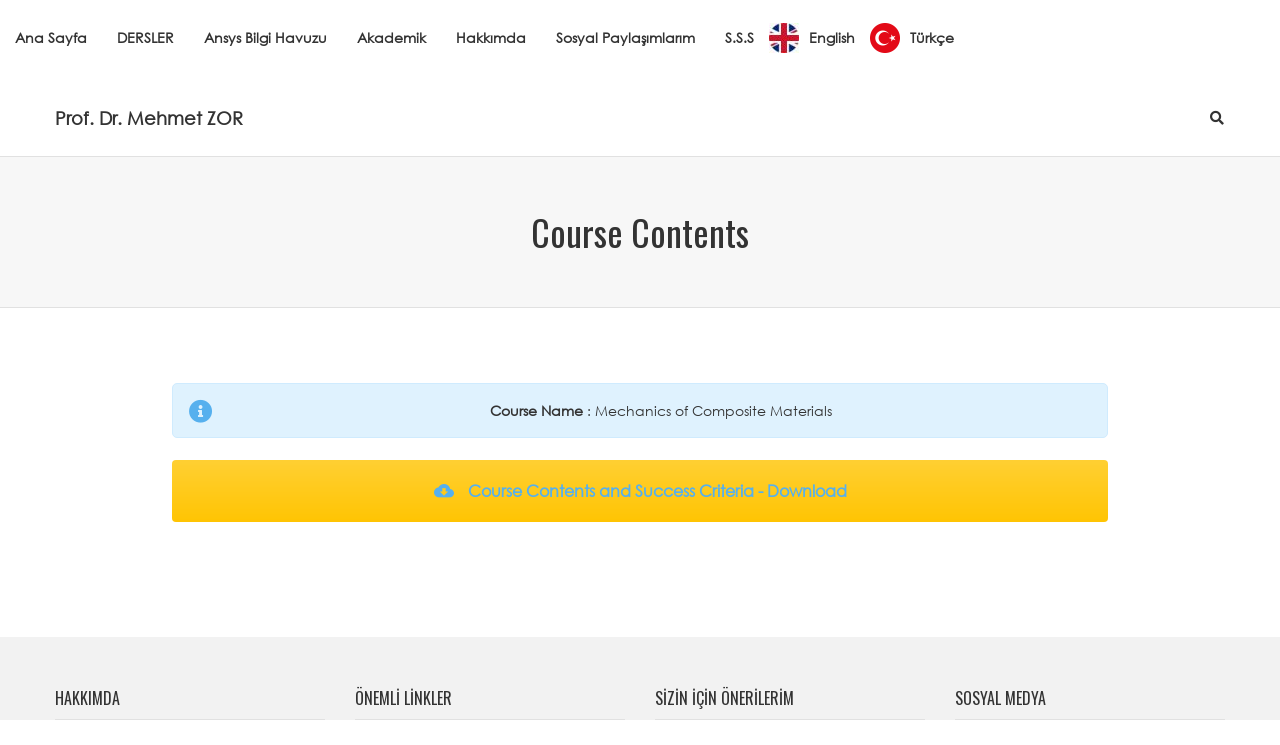

--- FILE ---
content_type: text/html; charset=UTF-8
request_url: https://mehmetzor.com/dersler/kompozit-malzeme-mekanigi/course-contents-mechanics-of-composite-materials/
body_size: 15252
content:
	<!DOCTYPE html>
<html lang="tr" prefix="og: http://ogp.me/ns# fb: http://ogp.me/ns/fb#">
<head>
	<meta charset="UTF-8">
	
	<!-- Latest IE rendering engine & Chrome Frame Meta Tags -->
	<!--[if IE]><meta http-equiv='X-UA-Compatible' content='IE=edge,chrome=1'><![endif]-->
	
	<link rel="profile" href="https://gmpg.org/xfn/11">
	<link rel="pingback" href="https://mehmetzor.com/xmlrpc.php">
	<!--[if lt IE 9]>
	<script src="https://mehmetzor.com/wp-content/themes/mist/js/plugins/html5.js"></script>
	<script src="https://mehmetzor.com/wp-content/themes/mist/js/plugins/respond.min.js"></script>
	<![endif]--> 
	
	<!--[if lte IE 7]><script src="https://mehmetzor.com/wp-content/themes/mist/js/plugins/icons-lte-ie7.js"></script><![endif]-->
	
	<title>Course Contents &#8211; Prof. Dr. Mehmet ZOR</title>
<meta name='robots' content='max-image-preview:large' />
<link rel='dns-prefetch' href='//fonts.googleapis.com' />
<link rel="alternate" type="application/rss+xml" title="Prof. Dr. Mehmet ZOR &raquo; akışı" href="https://mehmetzor.com/feed/" />
<link rel="alternate" type="application/rss+xml" title="Prof. Dr. Mehmet ZOR &raquo; yorum akışı" href="https://mehmetzor.com/comments/feed/" />
<link rel="alternate" title="oEmbed (JSON)" type="application/json+oembed" href="https://mehmetzor.com/wp-json/oembed/1.0/embed?url=https%3A%2F%2Fmehmetzor.com%2Fdersler%2Fkompozit-malzeme-mekanigi%2Fcourse-contents-mechanics-of-composite-materials%2F" />
<link rel="alternate" title="oEmbed (XML)" type="text/xml+oembed" href="https://mehmetzor.com/wp-json/oembed/1.0/embed?url=https%3A%2F%2Fmehmetzor.com%2Fdersler%2Fkompozit-malzeme-mekanigi%2Fcourse-contents-mechanics-of-composite-materials%2F&#038;format=xml" />
<meta name="viewport" content="width=device-width, initial-scale=1, maximum-scale=1" />
<meta property="og:title" content="Course Contents" />
<meta property="og:type" content="article" />
<meta property="og:url" content="https://mehmetzor.com/dersler/kompozit-malzeme-mekanigi/course-contents-mechanics-of-composite-materials/" />
<meta property="og:site_name" content="Prof. Dr. Mehmet ZOR" />
<meta property="og:description" content="Dokuz Eylül Üniversitesi - Makina Mühendisliği Bölümü" />
<style id='wp-img-auto-sizes-contain-inline-css' type='text/css'>
img:is([sizes=auto i],[sizes^="auto," i]){contain-intrinsic-size:3000px 1500px}
/*# sourceURL=wp-img-auto-sizes-contain-inline-css */
</style>
<style id='cf-frontend-style-inline-css' type='text/css'>
@font-face {
	font-family: 'Century Gothic';
	font-weight: 100;
	font-display: auto;
	src: url('https://mehmetzor.com/wp-content/uploads/2022/03/Century-Gothic.ttf') format('truetype');
}
/*# sourceURL=cf-frontend-style-inline-css */
</style>
<style id='wp-emoji-styles-inline-css' type='text/css'>

	img.wp-smiley, img.emoji {
		display: inline !important;
		border: none !important;
		box-shadow: none !important;
		height: 1em !important;
		width: 1em !important;
		margin: 0 0.07em !important;
		vertical-align: -0.1em !important;
		background: none !important;
		padding: 0 !important;
	}
/*# sourceURL=wp-emoji-styles-inline-css */
</style>
<style id='wp-block-library-inline-css' type='text/css'>
:root{--wp-block-synced-color:#7a00df;--wp-block-synced-color--rgb:122,0,223;--wp-bound-block-color:var(--wp-block-synced-color);--wp-editor-canvas-background:#ddd;--wp-admin-theme-color:#007cba;--wp-admin-theme-color--rgb:0,124,186;--wp-admin-theme-color-darker-10:#006ba1;--wp-admin-theme-color-darker-10--rgb:0,107,160.5;--wp-admin-theme-color-darker-20:#005a87;--wp-admin-theme-color-darker-20--rgb:0,90,135;--wp-admin-border-width-focus:2px}@media (min-resolution:192dpi){:root{--wp-admin-border-width-focus:1.5px}}.wp-element-button{cursor:pointer}:root .has-very-light-gray-background-color{background-color:#eee}:root .has-very-dark-gray-background-color{background-color:#313131}:root .has-very-light-gray-color{color:#eee}:root .has-very-dark-gray-color{color:#313131}:root .has-vivid-green-cyan-to-vivid-cyan-blue-gradient-background{background:linear-gradient(135deg,#00d084,#0693e3)}:root .has-purple-crush-gradient-background{background:linear-gradient(135deg,#34e2e4,#4721fb 50%,#ab1dfe)}:root .has-hazy-dawn-gradient-background{background:linear-gradient(135deg,#faaca8,#dad0ec)}:root .has-subdued-olive-gradient-background{background:linear-gradient(135deg,#fafae1,#67a671)}:root .has-atomic-cream-gradient-background{background:linear-gradient(135deg,#fdd79a,#004a59)}:root .has-nightshade-gradient-background{background:linear-gradient(135deg,#330968,#31cdcf)}:root .has-midnight-gradient-background{background:linear-gradient(135deg,#020381,#2874fc)}:root{--wp--preset--font-size--normal:16px;--wp--preset--font-size--huge:42px}.has-regular-font-size{font-size:1em}.has-larger-font-size{font-size:2.625em}.has-normal-font-size{font-size:var(--wp--preset--font-size--normal)}.has-huge-font-size{font-size:var(--wp--preset--font-size--huge)}.has-text-align-center{text-align:center}.has-text-align-left{text-align:left}.has-text-align-right{text-align:right}.has-fit-text{white-space:nowrap!important}#end-resizable-editor-section{display:none}.aligncenter{clear:both}.items-justified-left{justify-content:flex-start}.items-justified-center{justify-content:center}.items-justified-right{justify-content:flex-end}.items-justified-space-between{justify-content:space-between}.screen-reader-text{border:0;clip-path:inset(50%);height:1px;margin:-1px;overflow:hidden;padding:0;position:absolute;width:1px;word-wrap:normal!important}.screen-reader-text:focus{background-color:#ddd;clip-path:none;color:#444;display:block;font-size:1em;height:auto;left:5px;line-height:normal;padding:15px 23px 14px;text-decoration:none;top:5px;width:auto;z-index:100000}html :where(.has-border-color){border-style:solid}html :where([style*=border-top-color]){border-top-style:solid}html :where([style*=border-right-color]){border-right-style:solid}html :where([style*=border-bottom-color]){border-bottom-style:solid}html :where([style*=border-left-color]){border-left-style:solid}html :where([style*=border-width]){border-style:solid}html :where([style*=border-top-width]){border-top-style:solid}html :where([style*=border-right-width]){border-right-style:solid}html :where([style*=border-bottom-width]){border-bottom-style:solid}html :where([style*=border-left-width]){border-left-style:solid}html :where(img[class*=wp-image-]){height:auto;max-width:100%}:where(figure){margin:0 0 1em}html :where(.is-position-sticky){--wp-admin--admin-bar--position-offset:var(--wp-admin--admin-bar--height,0px)}@media screen and (max-width:600px){html :where(.is-position-sticky){--wp-admin--admin-bar--position-offset:0px}}

/*# sourceURL=wp-block-library-inline-css */
</style><style id='global-styles-inline-css' type='text/css'>
:root{--wp--preset--aspect-ratio--square: 1;--wp--preset--aspect-ratio--4-3: 4/3;--wp--preset--aspect-ratio--3-4: 3/4;--wp--preset--aspect-ratio--3-2: 3/2;--wp--preset--aspect-ratio--2-3: 2/3;--wp--preset--aspect-ratio--16-9: 16/9;--wp--preset--aspect-ratio--9-16: 9/16;--wp--preset--color--black: #000000;--wp--preset--color--cyan-bluish-gray: #abb8c3;--wp--preset--color--white: #ffffff;--wp--preset--color--pale-pink: #f78da7;--wp--preset--color--vivid-red: #cf2e2e;--wp--preset--color--luminous-vivid-orange: #ff6900;--wp--preset--color--luminous-vivid-amber: #fcb900;--wp--preset--color--light-green-cyan: #7bdcb5;--wp--preset--color--vivid-green-cyan: #00d084;--wp--preset--color--pale-cyan-blue: #8ed1fc;--wp--preset--color--vivid-cyan-blue: #0693e3;--wp--preset--color--vivid-purple: #9b51e0;--wp--preset--gradient--vivid-cyan-blue-to-vivid-purple: linear-gradient(135deg,rgb(6,147,227) 0%,rgb(155,81,224) 100%);--wp--preset--gradient--light-green-cyan-to-vivid-green-cyan: linear-gradient(135deg,rgb(122,220,180) 0%,rgb(0,208,130) 100%);--wp--preset--gradient--luminous-vivid-amber-to-luminous-vivid-orange: linear-gradient(135deg,rgb(252,185,0) 0%,rgb(255,105,0) 100%);--wp--preset--gradient--luminous-vivid-orange-to-vivid-red: linear-gradient(135deg,rgb(255,105,0) 0%,rgb(207,46,46) 100%);--wp--preset--gradient--very-light-gray-to-cyan-bluish-gray: linear-gradient(135deg,rgb(238,238,238) 0%,rgb(169,184,195) 100%);--wp--preset--gradient--cool-to-warm-spectrum: linear-gradient(135deg,rgb(74,234,220) 0%,rgb(151,120,209) 20%,rgb(207,42,186) 40%,rgb(238,44,130) 60%,rgb(251,105,98) 80%,rgb(254,248,76) 100%);--wp--preset--gradient--blush-light-purple: linear-gradient(135deg,rgb(255,206,236) 0%,rgb(152,150,240) 100%);--wp--preset--gradient--blush-bordeaux: linear-gradient(135deg,rgb(254,205,165) 0%,rgb(254,45,45) 50%,rgb(107,0,62) 100%);--wp--preset--gradient--luminous-dusk: linear-gradient(135deg,rgb(255,203,112) 0%,rgb(199,81,192) 50%,rgb(65,88,208) 100%);--wp--preset--gradient--pale-ocean: linear-gradient(135deg,rgb(255,245,203) 0%,rgb(182,227,212) 50%,rgb(51,167,181) 100%);--wp--preset--gradient--electric-grass: linear-gradient(135deg,rgb(202,248,128) 0%,rgb(113,206,126) 100%);--wp--preset--gradient--midnight: linear-gradient(135deg,rgb(2,3,129) 0%,rgb(40,116,252) 100%);--wp--preset--font-size--small: 13px;--wp--preset--font-size--medium: 20px;--wp--preset--font-size--large: 36px;--wp--preset--font-size--x-large: 42px;--wp--preset--spacing--20: 0.44rem;--wp--preset--spacing--30: 0.67rem;--wp--preset--spacing--40: 1rem;--wp--preset--spacing--50: 1.5rem;--wp--preset--spacing--60: 2.25rem;--wp--preset--spacing--70: 3.38rem;--wp--preset--spacing--80: 5.06rem;--wp--preset--shadow--natural: 6px 6px 9px rgba(0, 0, 0, 0.2);--wp--preset--shadow--deep: 12px 12px 50px rgba(0, 0, 0, 0.4);--wp--preset--shadow--sharp: 6px 6px 0px rgba(0, 0, 0, 0.2);--wp--preset--shadow--outlined: 6px 6px 0px -3px rgb(255, 255, 255), 6px 6px rgb(0, 0, 0);--wp--preset--shadow--crisp: 6px 6px 0px rgb(0, 0, 0);}:where(.is-layout-flex){gap: 0.5em;}:where(.is-layout-grid){gap: 0.5em;}body .is-layout-flex{display: flex;}.is-layout-flex{flex-wrap: wrap;align-items: center;}.is-layout-flex > :is(*, div){margin: 0;}body .is-layout-grid{display: grid;}.is-layout-grid > :is(*, div){margin: 0;}:where(.wp-block-columns.is-layout-flex){gap: 2em;}:where(.wp-block-columns.is-layout-grid){gap: 2em;}:where(.wp-block-post-template.is-layout-flex){gap: 1.25em;}:where(.wp-block-post-template.is-layout-grid){gap: 1.25em;}.has-black-color{color: var(--wp--preset--color--black) !important;}.has-cyan-bluish-gray-color{color: var(--wp--preset--color--cyan-bluish-gray) !important;}.has-white-color{color: var(--wp--preset--color--white) !important;}.has-pale-pink-color{color: var(--wp--preset--color--pale-pink) !important;}.has-vivid-red-color{color: var(--wp--preset--color--vivid-red) !important;}.has-luminous-vivid-orange-color{color: var(--wp--preset--color--luminous-vivid-orange) !important;}.has-luminous-vivid-amber-color{color: var(--wp--preset--color--luminous-vivid-amber) !important;}.has-light-green-cyan-color{color: var(--wp--preset--color--light-green-cyan) !important;}.has-vivid-green-cyan-color{color: var(--wp--preset--color--vivid-green-cyan) !important;}.has-pale-cyan-blue-color{color: var(--wp--preset--color--pale-cyan-blue) !important;}.has-vivid-cyan-blue-color{color: var(--wp--preset--color--vivid-cyan-blue) !important;}.has-vivid-purple-color{color: var(--wp--preset--color--vivid-purple) !important;}.has-black-background-color{background-color: var(--wp--preset--color--black) !important;}.has-cyan-bluish-gray-background-color{background-color: var(--wp--preset--color--cyan-bluish-gray) !important;}.has-white-background-color{background-color: var(--wp--preset--color--white) !important;}.has-pale-pink-background-color{background-color: var(--wp--preset--color--pale-pink) !important;}.has-vivid-red-background-color{background-color: var(--wp--preset--color--vivid-red) !important;}.has-luminous-vivid-orange-background-color{background-color: var(--wp--preset--color--luminous-vivid-orange) !important;}.has-luminous-vivid-amber-background-color{background-color: var(--wp--preset--color--luminous-vivid-amber) !important;}.has-light-green-cyan-background-color{background-color: var(--wp--preset--color--light-green-cyan) !important;}.has-vivid-green-cyan-background-color{background-color: var(--wp--preset--color--vivid-green-cyan) !important;}.has-pale-cyan-blue-background-color{background-color: var(--wp--preset--color--pale-cyan-blue) !important;}.has-vivid-cyan-blue-background-color{background-color: var(--wp--preset--color--vivid-cyan-blue) !important;}.has-vivid-purple-background-color{background-color: var(--wp--preset--color--vivid-purple) !important;}.has-black-border-color{border-color: var(--wp--preset--color--black) !important;}.has-cyan-bluish-gray-border-color{border-color: var(--wp--preset--color--cyan-bluish-gray) !important;}.has-white-border-color{border-color: var(--wp--preset--color--white) !important;}.has-pale-pink-border-color{border-color: var(--wp--preset--color--pale-pink) !important;}.has-vivid-red-border-color{border-color: var(--wp--preset--color--vivid-red) !important;}.has-luminous-vivid-orange-border-color{border-color: var(--wp--preset--color--luminous-vivid-orange) !important;}.has-luminous-vivid-amber-border-color{border-color: var(--wp--preset--color--luminous-vivid-amber) !important;}.has-light-green-cyan-border-color{border-color: var(--wp--preset--color--light-green-cyan) !important;}.has-vivid-green-cyan-border-color{border-color: var(--wp--preset--color--vivid-green-cyan) !important;}.has-pale-cyan-blue-border-color{border-color: var(--wp--preset--color--pale-cyan-blue) !important;}.has-vivid-cyan-blue-border-color{border-color: var(--wp--preset--color--vivid-cyan-blue) !important;}.has-vivid-purple-border-color{border-color: var(--wp--preset--color--vivid-purple) !important;}.has-vivid-cyan-blue-to-vivid-purple-gradient-background{background: var(--wp--preset--gradient--vivid-cyan-blue-to-vivid-purple) !important;}.has-light-green-cyan-to-vivid-green-cyan-gradient-background{background: var(--wp--preset--gradient--light-green-cyan-to-vivid-green-cyan) !important;}.has-luminous-vivid-amber-to-luminous-vivid-orange-gradient-background{background: var(--wp--preset--gradient--luminous-vivid-amber-to-luminous-vivid-orange) !important;}.has-luminous-vivid-orange-to-vivid-red-gradient-background{background: var(--wp--preset--gradient--luminous-vivid-orange-to-vivid-red) !important;}.has-very-light-gray-to-cyan-bluish-gray-gradient-background{background: var(--wp--preset--gradient--very-light-gray-to-cyan-bluish-gray) !important;}.has-cool-to-warm-spectrum-gradient-background{background: var(--wp--preset--gradient--cool-to-warm-spectrum) !important;}.has-blush-light-purple-gradient-background{background: var(--wp--preset--gradient--blush-light-purple) !important;}.has-blush-bordeaux-gradient-background{background: var(--wp--preset--gradient--blush-bordeaux) !important;}.has-luminous-dusk-gradient-background{background: var(--wp--preset--gradient--luminous-dusk) !important;}.has-pale-ocean-gradient-background{background: var(--wp--preset--gradient--pale-ocean) !important;}.has-electric-grass-gradient-background{background: var(--wp--preset--gradient--electric-grass) !important;}.has-midnight-gradient-background{background: var(--wp--preset--gradient--midnight) !important;}.has-small-font-size{font-size: var(--wp--preset--font-size--small) !important;}.has-medium-font-size{font-size: var(--wp--preset--font-size--medium) !important;}.has-large-font-size{font-size: var(--wp--preset--font-size--large) !important;}.has-x-large-font-size{font-size: var(--wp--preset--font-size--x-large) !important;}
/*# sourceURL=global-styles-inline-css */
</style>

<style id='classic-theme-styles-inline-css' type='text/css'>
/*! This file is auto-generated */
.wp-block-button__link{color:#fff;background-color:#32373c;border-radius:9999px;box-shadow:none;text-decoration:none;padding:calc(.667em + 2px) calc(1.333em + 2px);font-size:1.125em}.wp-block-file__button{background:#32373c;color:#fff;text-decoration:none}
/*# sourceURL=/wp-includes/css/classic-themes.min.css */
</style>
<link rel='stylesheet' id='contact-form-7-css' href='https://mehmetzor.com/wp-content/plugins/contact-form-7/includes/css/styles.css' type='text/css' media='all' />
<link rel='stylesheet' id='js_composer_front-css' href='https://mehmetzor.com/wp-content/plugins/js_composer/assets/css/js_composer.min.css' type='text/css' media='all' />
<link rel='stylesheet' id='zozo-main-min-style-css' href='https://mehmetzor.com/wp-content/themes/mist/css/main-min.css' type='text/css' media='all' />
<link rel='stylesheet' id='zozo-theme-style-css' href='https://mehmetzor.com/wp-content/themes/mist/style.css' type='text/css' media='all' />
<link rel='stylesheet' id='zozo-visual-composer-extend-css' href='https://mehmetzor.com/wp-content/themes/mist/css/plugins/visual-composer.css' type='text/css' media='all' />
<link rel='stylesheet' id='zozo-color-scheme-style-css' href='https://mehmetzor.com/wp-content/themes/mist/color-schemes/yellow.css' type='text/css' media='all' />
<link rel='stylesheet' id='zozo-theme-responsive-style-css' href='https://mehmetzor.com/wp-content/themes/mist/css/responsive.css' type='text/css' media='all' />
<link rel='stylesheet' id='zozo-custom-css-css' href='//mehmetzor.com/wp-content/uploads/mist/theme_1.css' type='text/css' media='all' />
<link rel='stylesheet' id='jquery-ui-smoothness-css' href='https://mehmetzor.com/wp-content/plugins/contact-form-7/includes/js/jquery-ui/themes/smoothness/jquery-ui.min.css' type='text/css' media='screen' />
<link rel='stylesheet' id='zozo-shortcodes-css' href='https://mehmetzor.com/wp-content/plugins/zozothemes-core/shortcodes.css' type='text/css' media='all' />
<link rel='stylesheet' id='bsf-Defaults-css' href='https://mehmetzor.com/wp-content/uploads/smile_fonts/Defaults/Defaults.css' type='text/css' media='all' />
<link rel='stylesheet' id='google-fonts-zozo_options-css' href='https://fonts.googleapis.com/css?family=Arimo%3A400%2C500%2C600%2C700%2C400italic%2C500italic%2C600italic%2C700italic%7COswald%3A200%2C300%2C400%2C500%2C600%2C700' type='text/css' media='all' />
<script type="text/javascript" src="https://mehmetzor.com/wp-includes/js/jquery/jquery.min.js" id="jquery-core-js"></script>
<script type="text/javascript" src="https://mehmetzor.com/wp-includes/js/jquery/jquery-migrate.min.js" id="jquery-migrate-js"></script>
<link rel="https://api.w.org/" href="https://mehmetzor.com/wp-json/" /><link rel="alternate" title="JSON" type="application/json" href="https://mehmetzor.com/wp-json/wp/v2/pages/13030" /><link rel="EditURI" type="application/rsd+xml" title="RSD" href="https://mehmetzor.com/xmlrpc.php?rsd" />
<meta name="generator" content="WordPress 6.9" />
<link rel="canonical" href="https://mehmetzor.com/dersler/kompozit-malzeme-mekanigi/course-contents-mechanics-of-composite-materials/" />
<link rel='shortlink' href='https://mehmetzor.com/?p=13030' />
<meta name="generator" content="Powered by WPBakery Page Builder - drag and drop page builder for WordPress."/>
<meta name="generator" content="Powered by Slider Revolution 6.5.17 - responsive, Mobile-Friendly Slider Plugin for WordPress with comfortable drag and drop interface." />
<script>function setREVStartSize(e){
			//window.requestAnimationFrame(function() {
				window.RSIW = window.RSIW===undefined ? window.innerWidth : window.RSIW;
				window.RSIH = window.RSIH===undefined ? window.innerHeight : window.RSIH;
				try {
					var pw = document.getElementById(e.c).parentNode.offsetWidth,
						newh;
					pw = pw===0 || isNaN(pw) ? window.RSIW : pw;
					e.tabw = e.tabw===undefined ? 0 : parseInt(e.tabw);
					e.thumbw = e.thumbw===undefined ? 0 : parseInt(e.thumbw);
					e.tabh = e.tabh===undefined ? 0 : parseInt(e.tabh);
					e.thumbh = e.thumbh===undefined ? 0 : parseInt(e.thumbh);
					e.tabhide = e.tabhide===undefined ? 0 : parseInt(e.tabhide);
					e.thumbhide = e.thumbhide===undefined ? 0 : parseInt(e.thumbhide);
					e.mh = e.mh===undefined || e.mh=="" || e.mh==="auto" ? 0 : parseInt(e.mh,0);
					if(e.layout==="fullscreen" || e.l==="fullscreen")
						newh = Math.max(e.mh,window.RSIH);
					else{
						e.gw = Array.isArray(e.gw) ? e.gw : [e.gw];
						for (var i in e.rl) if (e.gw[i]===undefined || e.gw[i]===0) e.gw[i] = e.gw[i-1];
						e.gh = e.el===undefined || e.el==="" || (Array.isArray(e.el) && e.el.length==0)? e.gh : e.el;
						e.gh = Array.isArray(e.gh) ? e.gh : [e.gh];
						for (var i in e.rl) if (e.gh[i]===undefined || e.gh[i]===0) e.gh[i] = e.gh[i-1];
											
						var nl = new Array(e.rl.length),
							ix = 0,
							sl;
						e.tabw = e.tabhide>=pw ? 0 : e.tabw;
						e.thumbw = e.thumbhide>=pw ? 0 : e.thumbw;
						e.tabh = e.tabhide>=pw ? 0 : e.tabh;
						e.thumbh = e.thumbhide>=pw ? 0 : e.thumbh;
						for (var i in e.rl) nl[i] = e.rl[i]<window.RSIW ? 0 : e.rl[i];
						sl = nl[0];
						for (var i in nl) if (sl>nl[i] && nl[i]>0) { sl = nl[i]; ix=i;}
						var m = pw>(e.gw[ix]+e.tabw+e.thumbw) ? 1 : (pw-(e.tabw+e.thumbw)) / (e.gw[ix]);
						newh =  (e.gh[ix] * m) + (e.tabh + e.thumbh);
					}
					var el = document.getElementById(e.c);
					if (el!==null && el) el.style.height = newh+"px";
					el = document.getElementById(e.c+"_wrapper");
					if (el!==null && el) {
						el.style.height = newh+"px";
						el.style.display = "block";
					}
				} catch(e){
					console.log("Failure at Presize of Slider:" + e)
				}
			//});
		  };</script>
		<style type="text/css" id="wp-custom-css">
			.zozo-main-nav > li > a {
	font-family: 'Century Gothic';
}

.zozo-main-nav .dropdown-menu > li > a, .zozo-main-nav .dropdown-menu .sub-menu a, .zozo-main-nav .zozo-megamenu-submenu li > a, .zozo-main-nav .zozo-megamenu .menu-item > a {
	font-family: 'Century Gothic';
}

body {
	font-family: 'Century Gothic';
}

.parallax-header  {
	background-color: #f7f7f7;
	padding: 1px;
	padding-top: 40px;
}

.parallax-title:after {
	display:none;
}

.testimonial-item .author-details .testimonial-author-name > a {
	color: #333;
}

.btn, .btn.btn-default, input[type="submit"], button[type="submit"], .vc_general.vc_btn3.vc_btn3-color-primary-bg, .vc_btn.vc_btn-primary-bg, .vc_general.vc_btn3.vc_btn3-color-juicy-pink, .btn-modal.btn-primary {
	color: #333!important;
}

a, a:visited, .main-navigation .main-menu > li, .main-navigation ul.main-menu > li > a, .post-navigation .post-title, .entry-meta a:hover, .entry-footer a:hover, .entry-content .more-link:hover, .main-navigation .main-menu > li > a + svg, .comment .comment-metadata > a:hover, .comment .comment-metadata .comment-edit-link:hover, #colophon .site-info a:hover, .widget a, .entry-content > .has-primary-color, .entry-content > *[class^="wp-block-"] .has-primary-color, .entry-content > *[class^="wp-block-"].is-style-solid-color blockquote.has-primary-color, .entry-content > *[class^="wp-block-"].is-style-solid-color blockquote.has-primary-color p {
	color: #333;
}

.navbar-header .navbar-brand img, .navbar-brand img {
	margin-top: -5px;
}

.vc_btn3-container.vc_btn3-center .vc_btn3-block.vc_btn3-icon-left:not(.vc_btn3-o-empty) .vc_btn3-icon {
	margin-top: 0.1em;
}


.header-section .header-main-section .navbar-header .navbar-brand, .header-section .header-main-section .zozo-main-nav > li, .header-section .header-main-section .zozo-main-nav > li > a, .header-section .header-main-section li.extra-nav, .header-section .header-main-section li.extra-nav > a, .header-section .header-main-section li.extra-nav i, .header-section .header-main-section .header-toggle-content, .type-header-9 .navbar-nav.zozo-main-bar > li, .type-header-9 .navbar-nav.zozo-main-bar > li a {
	font-weight: 600;
}


.header-section .header-main-section .dropdown-menu li, .header-section .header-main-section .dropdown-menu li > a, .header-section .header-main-section .submenu li, .header-section .header-main-section .submenu li > a {
	font-weight: 600;
}


.header-section .header-main-section .zozo-main-nav > li > a:hover, .header-section .header-main-section .zozo-main-nav > li:hover > a, .header-section .header-main-section .zozo-main-nav > li.active > a, .header-section .header-main-section li i:hover, .header-section .header-main-section li a:hover, .header-section .header-logo-section li.extra-nav i:hover, .header-section .header-logo-section li.extra-nav a:hover, .header-section .zozo-main-nav li.current-menu-ancestor > a, .header-section .zozo-main-nav li.current-menu-parent > a, .header-section .zozo-main-nav li.current-menu-item > a, .header-section .header-main-section .zozo-main-nav.navbar-nav .dropdown-menu > li > a:focus, .header-section .header-main-section .zozo-main-nav.navbar-nav .dropdown-menu > li > a:hover, .header-section .header-main-section .zozo-main-nav.navbar-nav .sub-menu > li > a:focus, .header-section .header-main-section .zozo-main-nav.navbar-nav .sub-menu > li > a:hover, .header-section .header-main-section .dropdown-menu > li.dropdown:hover > a, .header-section .header-main-section .sub-menu > li.dropdown:hover > a, .header-section .header-main-section .dropdown-menu > .active > a, .header-section .header-main-section .dropdown-menu > .active > a:focus, .header-section .header-main-section .dropdown-menu > .active > a:hover, .header-section .header-main-section .menu-item.active > a, .header-section .header-main-section .mobile-sub-menu > li > a:hover, .header-section .header-main-section .mobile-sub-menu > li > a:active, .header-section .header-main-section .mobile-sub-menu > li > a:focus, .header-section .header-toggle-section .nav > li > a:focus, .header-section .header-toggle-section .nav > li > a:hover, .header-section .header-logo-section .header-contact-details li a:hover, .header-section .header-toggle-section .header-contact-details li a:hover, .header-toggle-content .btn-toggle-close, .header-toggle-section .header-side-top-section .header-side-top-submenu.dropdown-menu li > a:hover, .header-main-section li.header-side-wrapper > a:focus, .header-skin-light.header-transparent .header-top-section ul > li a:hover, .header-section.header-skin-dark .header-main-section .zozo-main-nav li.current-menu-item > a, .header-section .zozo-main-nav .mobile-sub-menu > li > a:hover {
	color: #0ad2ef;
}




.page-title-section.page-titleskin-dark {
	background-color: #f7f7f7;
	color: #333;
}


.entry-title, .page-title-section .page-title-captions h1.entry-title {
	text-align: center;
}

.page-title-section .page-title-captions h1 {
	width: 100%
}


.ikon-rengi {
	color: #56b0ee;
}

.vc_general.vc_btn3.vc_btn3-color-primary-bg.vc_btn3-size-lg, .vc_btn3.vc_btn3-size-lg {
	color: #56b0ee!important;
}



.btn, .btn.btn-default, input[type="submit"], button[type="submit"], .vc_general.vc_btn3.vc_btn3-color-primary-bg, .vc_btn.vc_btn-primary-bg, .vc_general.vc_btn3.vc_btn3-color-juicy-pink, .btn-modal.btn-primary {
	color: #12aedd!important;
}


.testimonial-item .author-details .testimonial-author-name > a {
	color: #0ad2ef;
}
.testimonial-item .author-details .testimonial-author-name > a:hover {
	background-color: #333;
	border-radius: 30px;
		padding: 6px
}

.header-section .header-top-section ul > li {
	height: 100%;
}
.en-simge a {
  padding-left: 40px !important;
  background-image: url(https://mehmetzor.com/wp-content/uploads/2024/05/aaa-e1716380647631.jpg);
  background-position: left;
  background-repeat: no-repeat;
 
}
.en-simge a {
  padding-left: 40px !important;
  background-image: url(https://mehmetzor.com/wp-content/uploads/2024/05/aaa-e1716380647631.jpg);
  background-position: left;
  background-repeat: no-repeat;
 
}
.tr-simge a {
  padding-left: 40px !important;
  background-image: url(https://mehmetzor.com/wp-content/uploads/2024/05/rtt-e1716383998100.png);
  background-position: left;
  background-repeat: no-repeat;
 
}
/* Sticky menünün kaybolmaması için */
.sticky-header, 
.zozo-main-nav, 
.site-header, 
#main-header {
  position: fixed !important;
  top: 0;
  left: 0;
  width: 100%;
  z-index: 9999;
  background-color: #ffffff; /* Menü arka plan rengi, kendi sitenize göre değiştirin */
}

/* İçeriğin menünün altında kaybolmaması için boşluk */
body {
  padding-top: 80px; /* menü yüksekliğinize göre ayarlayın (ör. 70–90px) */
}		</style>
		<style type="text/css" data-type="vc_shortcodes-custom-css">.vc_custom_1438144648738{padding-right: 10% !important;padding-bottom: 40px !important;padding-left: 10% !important;}</style><noscript><style> .wpb_animate_when_almost_visible { opacity: 1; }</style></noscript><style id="wpforms-css-vars-root">
				:root {
					--wpforms-field-border-radius: 3px;
--wpforms-field-background-color: #ffffff;
--wpforms-field-border-color: rgba( 0, 0, 0, 0.25 );
--wpforms-field-text-color: rgba( 0, 0, 0, 0.7 );
--wpforms-label-color: rgba( 0, 0, 0, 0.85 );
--wpforms-label-sublabel-color: rgba( 0, 0, 0, 0.55 );
--wpforms-label-error-color: #d63637;
--wpforms-button-border-radius: 3px;
--wpforms-button-background-color: #066aab;
--wpforms-button-text-color: #ffffff;
--wpforms-field-size-input-height: 43px;
--wpforms-field-size-input-spacing: 15px;
--wpforms-field-size-font-size: 16px;
--wpforms-field-size-line-height: 19px;
--wpforms-field-size-padding-h: 14px;
--wpforms-field-size-checkbox-size: 16px;
--wpforms-field-size-sublabel-spacing: 5px;
--wpforms-field-size-icon-size: 1;
--wpforms-label-size-font-size: 16px;
--wpforms-label-size-line-height: 19px;
--wpforms-label-size-sublabel-font-size: 14px;
--wpforms-label-size-sublabel-line-height: 17px;
--wpforms-button-size-font-size: 17px;
--wpforms-button-size-height: 41px;
--wpforms-button-size-padding-h: 15px;
--wpforms-button-size-margin-top: 10px;

				}
			</style>
<!-- Global site tag (gtag.js) - Google Analytics -->
<script async src="https://www.googletagmanager.com/gtag/js?id=G-RCESG8L2SG"></script>
<script>
  window.dataLayer = window.dataLayer || [];
  function gtag(){dataLayer.push(arguments);}
  gtag('js', new Date());

  gtag('config', 'G-RCESG8L2SG');
</script>
	
	<link rel='stylesheet' id='vc_font_awesome_5_shims-css' href='https://mehmetzor.com/wp-content/plugins/js_composer/assets/lib/bower/font-awesome/css/v4-shims.min.css' type='text/css' media='all' />
<link rel='stylesheet' id='vc_font_awesome_5-css' href='https://mehmetzor.com/wp-content/plugins/js_composer/assets/lib/bower/font-awesome/css/all.min.css' type='text/css' media='all' />
<link rel='stylesheet' id='vc_material-css' href='https://mehmetzor.com/wp-content/plugins/js_composer/assets/css/lib/vc-material/vc_material.min.css' type='text/css' media='all' />
<link rel='stylesheet' id='rs-plugin-settings-css' href='https://mehmetzor.com/wp-content/plugins/revslider/public/assets/css/rs6.css' type='text/css' media='all' />
<style id='rs-plugin-settings-inline-css' type='text/css'>
#rs-demo-id {}
/*# sourceURL=rs-plugin-settings-inline-css */
</style>
</head>

<body data-rsssl=1 class="wp-singular page-template page-template-template-fullwidth page-template-template-fullwidth-php page page-id-13030 page-child parent-pageid-11983 wp-embed-responsive wp-theme-mist fullwidth hide-title-bar-no theme-skin-light footer-default header-is-sticky header-mobile-is-sticky no-mobile-slidingbar rev-position-header-below  one-col wpb-js-composer js-comp-ver-6.8.0 vc_responsive">

<div id="zozo_wrapper" class="wrapper-class">
		
		
		
			<div id="header" class="header-section type-header-1 header-skin-light header-no-transparent">
							<div class="container boxed-header">
					<div class="row">
						
				
		
<div id="header-main" class="header-main-section navbar">
	<div class="container">				
			 	
		<!-- ============ Logo ============ -->
		<div class="navbar-header nav-respons zozo-logo zozo-no-sticky-logo zozo-no-mobile-logo">
			<!-- ==================== Toggle Icon ==================== -->
			<button type="button" aria-expanded="false" class="navbar-toggle collapsed" data-toggle="collapse" data-target=".zozo-mainnavbar-collapse">
				<span class="sr-only">Toggle navigation</span>
				<span class="icon-bar"></span>
				<span class="icon-bar"></span>
				<span class="icon-bar"></span>
			</button>
				
			<a href="https://mehmetzor.com/" class="navbar-brand" title="Prof. Dr. Mehmet ZOR - Dokuz Eylül Üniversitesi &#8211; Makina Mühendisliği Bölümü" rel="home">
				Prof. Dr. Mehmet ZOR											</a>
		</div>
		
		<div class="navbar-collapse zozo-mainnavbar-collapse collapse zozo-header-main-bar">
			<!-- ==================== Header Right ==================== -->
			<ul class="nav navbar-nav navbar-right zozo-main-bar">
				<li><div class="hidden-xs"><div id="main-nav-container" class="main-nav main-menu-container main-megamenu"><ul id="main-menu" class="nav navbar-nav navbar-main zozo-main-nav"><li id="menu-item-11535" class="menu-item menu-item-type-custom menu-item-object-custom menu-item-home menu-item-11535"><a  title="Ana Sayfa" href="https://mehmetzor.com/">Ana Sayfa</a></li>
<li id="menu-item-11536" class="menu-item menu-item-type-custom menu-item-object-custom menu-item-has-children menu-item-11536 dropdown"><a  title="DERSLER" href="#" class="dropdown-toggle">DERSLER <span class="caret"></span></a>
<ul role="menu" class=" dropdown-menu sub-nav">
	<li id="menu-item-11537" class="menu-item menu-item-type-custom menu-item-object-custom menu-item-has-children menu-item-11537 dropdown"><a  title="Statik" href="#">Statik</a>
	<ul role="menu" class="sub-menu sub-nav">
		<li id="menu-item-11538" class="menu-item menu-item-type-custom menu-item-object-custom menu-item-11538"><a  title="Ders Eğitim Videoları" href="https://mehmetzor.com/dersler/statik/ders-egitim-videolari/">Ders Eğitim Videoları</a></li>
		<li id="menu-item-11539" class="menu-item menu-item-type-custom menu-item-object-custom menu-item-11539"><a  title="Ders Notları" href="https://mehmetzor.com/dersler/statik/statik-ders-notlari/">Ders Notları</a></li>
		<li id="menu-item-11540" class="menu-item menu-item-type-custom menu-item-object-custom menu-item-11540"><a  title="Sınav Soruları" href="https://mehmetzor.com/dersler/statik/sinav-sorulari/">Sınav Soruları</a></li>
	</ul>
</li>
	<li id="menu-item-11541" class="menu-item menu-item-type-custom menu-item-object-custom menu-item-has-children menu-item-11541 dropdown"><a  title="Mukavemet" href="#">Mukavemet</a>
	<ul role="menu" class="sub-menu sub-nav">
		<li id="menu-item-11543" class="menu-item menu-item-type-custom menu-item-object-custom menu-item-11543"><a  title="Ders Notları" href="https://mehmetzor.com/mukavemet/mukavemet-ders-notlari/">Ders Notları</a></li>
		<li id="menu-item-11542" class="menu-item menu-item-type-custom menu-item-object-custom menu-item-11542"><a  title="Eğitim Videoları Muk-1" href="https://mehmetzor.com/dersler/mukavemet-i/ders-egitim-videolari/">Eğitim Videoları Muk-1</a></li>
		<li id="menu-item-12535" class="menu-item menu-item-type-custom menu-item-object-custom menu-item-12535"><a  title="Eğitim Videoları Muk-2" href="https://mehmetzor.com/dersler/mukavemet-i/mukavemet-ii-ders-egitim-videolari/">Eğitim Videoları Muk-2</a></li>
		<li id="menu-item-11544" class="menu-item menu-item-type-custom menu-item-object-custom menu-item-11544"><a  title="Sınav Soruları" href="https://mehmetzor.com/dersler/mukavemet-i/sinav-sorulari/">Sınav Soruları</a></li>
	</ul>
</li>
	<li id="menu-item-11545" class="menu-item menu-item-type-custom menu-item-object-custom menu-item-has-children menu-item-11545 dropdown"><a  title="Dinamik" href="#">Dinamik</a>
	<ul role="menu" class="sub-menu sub-nav">
		<li id="menu-item-11546" class="menu-item menu-item-type-custom menu-item-object-custom menu-item-11546"><a  title="Ders Eğitim Videoları" href="https://mehmetzor.com/dersler/dinamik/ders-egitim-videolari/">Ders Eğitim Videoları</a></li>
		<li id="menu-item-12511" class="menu-item menu-item-type-custom menu-item-object-custom menu-item-12511"><a  title="Ders Notları" href="https://mehmetzor.com/dersler/statik/dinamik-ders-notlari/">Ders Notları</a></li>
		<li id="menu-item-11547" class="menu-item menu-item-type-custom menu-item-object-custom menu-item-11547"><a  title="Sınav Soruları" href="https://mehmetzor.com/dersler/dinamik/sinav-sorulari/">Sınav Soruları</a></li>
	</ul>
</li>
	<li id="menu-item-11548" class="menu-item menu-item-type-custom menu-item-object-custom menu-item-has-children menu-item-11548 dropdown"><a  title="Kompozit Malzeme Mekaniği" href="#">Kompozit Malzeme Mekaniği</a>
	<ul role="menu" class="sub-menu sub-nav">
		<li id="menu-item-11551" class="menu-item menu-item-type-custom menu-item-object-custom menu-item-11551"><a  title="Ders Notları" href="https://mehmetzor.com/dersler/kompozit-malzeme-mekanigi/kompozit-malzeme-mekanigi-ders-notlari/">Ders Notları</a></li>
		<li id="menu-item-11552" class="menu-item menu-item-type-custom menu-item-object-custom menu-item-11552"><a  title="Ders Eğitim Videoları" href="https://mehmetzor.com/dersler/kompozit-malzeme-mekanigi/ders-egitim-videolari/">Ders Eğitim Videoları</a></li>
		<li id="menu-item-12316" class="menu-item menu-item-type-custom menu-item-object-custom menu-item-12316"><a  title="Sınav Soruları ve Örnekler" href="https://mehmetzor.com/dersler/kompozit-malzeme-mekanigi/sinav-sorulari-ve-ornekler/">Sınav Soruları ve Örnekler</a></li>
		<li id="menu-item-13750" class="menu-item menu-item-type-custom menu-item-object-custom menu-item-13750"><a  title="Proje ve Ödev Önerileri" href="https://mehmetzor.com/?page_id=13748&amp;preview=true">Proje ve Ödev Önerileri</a></li>
		<li id="menu-item-11549" class="menu-item menu-item-type-custom menu-item-object-custom menu-item-11549"><a  title="Genel Bilgiler" target="_blank" href="https://mehmetzor.com/dersler/kompozit-malzeme-mekanigi/kompozit-malzemelerle-ilgili-genel-bilgiler-sunum-dosyasi/">Genel Bilgiler</a></li>
		<li id="menu-item-11550" class="menu-item menu-item-type-custom menu-item-object-custom menu-item-11550"><a  title="Ders İçeriği" href="https://mehmetzor.com/dersler/kompozit-malzeme-mekanigi/ders-icerigi/">Ders İçeriği</a></li>
		<li id="menu-item-13791" class="menu-item menu-item-type-custom menu-item-object-custom menu-item-13791"><a  title="Yeni Konular" href="https://mehmetzor.com/dersler/kompozit-malzeme-mekanigi/kompozit-malzeme-mekanigi-yeni-bolumler/">Yeni Konular</a></li>
		<li id="menu-item-11553" class="menu-item menu-item-type-custom menu-item-object-custom menu-item-11553"><a  title="Yardımcı Belge ve Linkler" href="https://mehmetzor.com/dersler/kompozit-malzeme-mekanigi/yardimci-belge-ve-linkler/">Yardımcı Belge ve Linkler</a></li>
	</ul>
</li>
	<li id="menu-item-11555" class="menu-item menu-item-type-custom menu-item-object-custom menu-item-has-children menu-item-11555 dropdown"><a  title="Bilgisayar Destekli Mühendislik" href="#">Bilgisayar Destekli Mühendislik</a>
	<ul role="menu" class="sub-menu sub-nav">
		<li id="menu-item-11556" class="menu-item menu-item-type-custom menu-item-object-custom menu-item-11556"><a  title="Ders İçeriği" href="https://mehmetzor.com/dersler/bilgisayar-destekli-muhendislik/ders-icerigi/">Ders İçeriği</a></li>
	</ul>
</li>
	<li id="menu-item-13125" class="menu-item menu-item-type-custom menu-item-object-custom menu-item-13125"><a  title="Öğrt. Üyelerine Özel Açıklamalar" href="https://mehmetzor.com/ogretim%20uyeleri%20icin%20bilgilendirme/">Öğrt. Üyelerine Özel Açıklamalar</a></li>
	<li id="menu-item-13687" class="menu-item menu-item-type-custom menu-item-object-custom menu-item-13687"><a  title="Referanslar ve Yorumlar" href="https://mehmetzor.com/?page_id=13685&amp;preview=true">Referanslar ve Yorumlar</a></li>
</ul>
</li>
<li id="menu-item-11557" class="menu-item menu-item-type-custom menu-item-object-custom menu-item-has-children menu-item-11557 dropdown"><a  title="Ansys Bilgi Havuzu" target="_blank" href="https://www.youtube.com/channel/UCmxpbOj1zOgQRUHIjCZDmYg" class="dropdown-toggle">Ansys Bilgi Havuzu <span class="caret"></span></a>
<ul role="menu" class=" dropdown-menu sub-nav">
	<li id="menu-item-12364" class="menu-item menu-item-type-custom menu-item-object-custom menu-item-12364"><a  title="Eğitim Videoları (Youtube Kanalı)" target="_blank" href="https://www.youtube.com/channel/UCmxpbOj1zOgQRUHIjCZDmYg/featured">Eğitim Videoları (Youtube Kanalı)</a></li>
	<li id="menu-item-12347" class="menu-item menu-item-type-post_type menu-item-object-page menu-item-has-children menu-item-12347 dropdown"><a  title="Ansys&#039;e Giriş" href="https://mehmetzor.com/muk_2_ders_notlari/">Ansys&#8217;e Giriş</a>
	<ul role="menu" class="sub-menu sub-nav">
		<li id="menu-item-12350" class="menu-item menu-item-type-custom menu-item-object-custom menu-item-12350"><a  title="Ansys Workbench&#039;e Giriş - Video" target="_blank" href="https://www.youtube.com/watch?v=EFRcqHJlvW8&amp;t=189s">Ansys Workbench&#8217;e Giriş &#8211; Video</a></li>
		<li id="menu-item-12348" class="menu-item menu-item-type-custom menu-item-object-custom menu-item-12348"><a  title="Ansys Workbench&#039;e Giriş -pdf" target="_blank" href="https://drive.google.com/file/d/1fpo1CSrSm7NS_-qcVxdqMRXXEuUiFIPB/view?usp=sharing">Ansys Workbench&#8217;e Giriş -pdf</a></li>
		<li id="menu-item-12349" class="menu-item menu-item-type-custom menu-item-object-custom menu-item-12349"><a  title="Ansys Klasik&#039;e Giriş (APDL) - pdf" target="_blank" href="https://drive.google.com/file/d/1fpo1CSrSm7NS_-qcVxdqMRXXEuUiFIPB/view?usp=sharing">Ansys Klasik&#8217;e Giriş (APDL) &#8211; pdf</a></li>
	</ul>
</li>
	<li id="menu-item-12351" class="menu-item menu-item-type-custom menu-item-object-custom menu-item-12351"><a  title="Katı Modelleme" href="https://www.youtube.com/watch?v=fnDMGuI9e9M&amp;t=3s">Katı Modelleme</a></li>
	<li id="menu-item-12352" class="menu-item menu-item-type-post_type menu-item-object-page menu-item-has-children menu-item-12352 dropdown"><a  title="Arşiv" href="https://mehmetzor.com/muk_2_ders_notlari/">Arşiv</a>
	<ul role="menu" class="sub-menu sub-nav">
		<li id="menu-item-12361" class="menu-item menu-item-type-custom menu-item-object-custom menu-item-12361"><a  title="Özel Analizler" href="https://mehmetzor.com/ansys-ozel-analizler/">Özel Analizler</a></li>
	</ul>
</li>
</ul>
</li>
<li id="menu-item-11559" class="menu-item menu-item-type-custom menu-item-object-custom menu-item-has-children menu-item-11559 dropdown"><a  title="Akademik" href="#" class="dropdown-toggle">Akademik <span class="caret"></span></a>
<ul role="menu" class=" dropdown-menu sub-nav">
	<li id="menu-item-11560" class="menu-item menu-item-type-custom menu-item-object-custom menu-item-11560"><a  title="Bilimsel Yayınlarım" href="https://mehmetzor.com/bilimsel-yayinlarim/">Bilimsel Yayınlarım</a></li>
	<li id="menu-item-11561" class="menu-item menu-item-type-custom menu-item-object-custom menu-item-11561"><a  title="Bilimsel Projeler" href="https://mehmetzor.com/bilimsel-projeler/">Bilimsel Projeler</a></li>
	<li id="menu-item-11562" class="menu-item menu-item-type-custom menu-item-object-custom menu-item-11562"><a  title="Akademik Özgeçmişim" href="#">Akademik Özgeçmişim</a></li>
</ul>
</li>
<li id="menu-item-11563" class="menu-item menu-item-type-custom menu-item-object-custom menu-item-has-children menu-item-11563 dropdown"><a  title="Hakkımda" href="#" class="dropdown-toggle">Hakkımda <span class="caret"></span></a>
<ul role="menu" class=" dropdown-menu sub-nav">
	<li id="menu-item-11564" class="menu-item menu-item-type-custom menu-item-object-custom menu-item-11564"><a  title="Özgeçmişim" href="https://mehmetzor.com/ozgecmisim/">Özgeçmişim</a></li>
	<li id="menu-item-11565" class="menu-item menu-item-type-custom menu-item-object-custom menu-item-11565"><a  title="İletişim" href="https://mehmetzor.com/iletisim/">İletişim</a></li>
</ul>
</li>
<li id="menu-item-11566" class="menu-item menu-item-type-custom menu-item-object-custom menu-item-has-children menu-item-11566 dropdown"><a  title="Sosyal Paylaşımlarım" href="#" class="dropdown-toggle">Sosyal Paylaşımlarım <span class="caret"></span></a>
<ul role="menu" class=" dropdown-menu sub-nav">
	<li id="menu-item-11567" class="menu-item menu-item-type-custom menu-item-object-custom menu-item-11567"><a  title="Manevi Konular" href="https://www.youtube.com/playlist?list=PLgUlppDkLbq-GM2a7e4XYeCLF2kiFP9k4">Manevi Konular</a></li>
	<li id="menu-item-11568" class="menu-item menu-item-type-custom menu-item-object-custom menu-item-11568"><a  title="Facebook Sayfam" target="_blank" href="https://www.facebook.com/prof.dr.mehmetzor.deu/">Facebook Sayfam</a></li>
	<li id="menu-item-11570" class="menu-item menu-item-type-custom menu-item-object-custom menu-item-11570"><a  title="Gezi Fotoğrafları" href="#">Gezi Fotoğrafları</a></li>
</ul>
</li>
<li id="menu-item-11571" class="menu-item menu-item-type-custom menu-item-object-custom menu-item-has-children menu-item-11571 dropdown"><a  title="S.S.S" href="#" class="dropdown-toggle">S.S.S <span class="caret"></span></a>
<ul role="menu" class=" dropdown-menu sub-nav">
	<li id="menu-item-11572" class="menu-item menu-item-type-custom menu-item-object-custom menu-item-has-children menu-item-11572 dropdown"><a  title="Derslerle İlgili - SSS" href="#">Derslerle İlgili &#8211; SSS</a>
	<ul role="menu" class="sub-menu sub-nav">
		<li id="menu-item-11573" class="menu-item menu-item-type-custom menu-item-object-custom menu-item-11573"><a  title="Statik - SSS" href="https://mehmetzor.com/statik-sss/">Statik &#8211; SSS</a></li>
	</ul>
</li>
</ul>
</li>
<li id="menu-item-13238" class="en-simge menu-item menu-item-type-custom menu-item-object-custom menu-item-13238"><a  title="English" href="https://www.en.mehmetzor.com/">English</a></li>
<li id="menu-item-13248" class="tr-simge menu-item menu-item-type-custom menu-item-object-custom menu-item-home menu-item-13248"><a  title="Türkçe" href="https://mehmetzor.com/">Türkçe</a></li>
</ul></div></div><div id="main-mobile-menu-wrapper" class="visible-xs mobile-menu"><div id="main-mobile-nav" class="main-nav main-mobile-nav main-menu-navigation"><ul id="main-mobile-menu" class="nav navbar-nav navbar-main zozo-main-nav"><li class="menu-item menu-item-type-custom menu-item-object-custom menu-item-home menu-item-11535"><a title="Ana Sayfa" href="https://mehmetzor.com/">Ana Sayfa</a></li>
<li class="menu-item menu-item-type-custom menu-item-object-custom menu-item-has-children menu-item-11536 dropdown "><a title="DERSLER" href="#">DERSLER</a><span class="menu-toggler" data-toggle="collapse" data-target=".collapse-11536">
				<i class="fa fa-angle-down"></i>
				</span>
<ul role="menu" class="mobile-sub-menu collapse collapse-11536 ">
	<li class="menu-item menu-item-type-custom menu-item-object-custom menu-item-has-children menu-item-11537 dropdown "><a title="Statik" href="#">Statik</a><span class="menu-toggler" data-toggle="collapse" data-target=".collapse-11537">
				<i class="fa fa-angle-down"></i>
				</span>
	<ul role="menu" class="mobile-sub-menu collapse collapse-11537 ">
		<li class="menu-item menu-item-type-custom menu-item-object-custom menu-item-11538"><a title="Ders Eğitim Videoları" href="https://mehmetzor.com/dersler/statik/ders-egitim-videolari/">Ders Eğitim Videoları</a></li>
		<li class="menu-item menu-item-type-custom menu-item-object-custom menu-item-11539"><a title="Ders Notları" href="https://mehmetzor.com/dersler/statik/statik-ders-notlari/">Ders Notları</a></li>
		<li class="menu-item menu-item-type-custom menu-item-object-custom menu-item-11540"><a title="Sınav Soruları" href="https://mehmetzor.com/dersler/statik/sinav-sorulari/">Sınav Soruları</a></li>
	</ul>
</li>
	<li class="menu-item menu-item-type-custom menu-item-object-custom menu-item-has-children menu-item-11541 dropdown "><a title="Mukavemet" href="#">Mukavemet</a><span class="menu-toggler" data-toggle="collapse" data-target=".collapse-11541">
				<i class="fa fa-angle-down"></i>
				</span>
	<ul role="menu" class="mobile-sub-menu collapse collapse-11541 ">
		<li class="menu-item menu-item-type-custom menu-item-object-custom menu-item-11543"><a title="Ders Notları" href="https://mehmetzor.com/mukavemet/mukavemet-ders-notlari/">Ders Notları</a></li>
		<li class="menu-item menu-item-type-custom menu-item-object-custom menu-item-11542"><a title="Eğitim Videoları Muk-1" href="https://mehmetzor.com/dersler/mukavemet-i/ders-egitim-videolari/">Eğitim Videoları Muk-1</a></li>
		<li class="menu-item menu-item-type-custom menu-item-object-custom menu-item-12535"><a title="Eğitim Videoları Muk-2" href="https://mehmetzor.com/dersler/mukavemet-i/mukavemet-ii-ders-egitim-videolari/">Eğitim Videoları Muk-2</a></li>
		<li class="menu-item menu-item-type-custom menu-item-object-custom menu-item-11544"><a title="Sınav Soruları" href="https://mehmetzor.com/dersler/mukavemet-i/sinav-sorulari/">Sınav Soruları</a></li>
	</ul>
</li>
	<li class="menu-item menu-item-type-custom menu-item-object-custom menu-item-has-children menu-item-11545 dropdown "><a title="Dinamik" href="#">Dinamik</a><span class="menu-toggler" data-toggle="collapse" data-target=".collapse-11545">
				<i class="fa fa-angle-down"></i>
				</span>
	<ul role="menu" class="mobile-sub-menu collapse collapse-11545 ">
		<li class="menu-item menu-item-type-custom menu-item-object-custom menu-item-11546"><a title="Ders Eğitim Videoları" href="https://mehmetzor.com/dersler/dinamik/ders-egitim-videolari/">Ders Eğitim Videoları</a></li>
		<li class="menu-item menu-item-type-custom menu-item-object-custom menu-item-12511"><a title="Ders Notları" href="https://mehmetzor.com/dersler/statik/dinamik-ders-notlari/">Ders Notları</a></li>
		<li class="menu-item menu-item-type-custom menu-item-object-custom menu-item-11547"><a title="Sınav Soruları" href="https://mehmetzor.com/dersler/dinamik/sinav-sorulari/">Sınav Soruları</a></li>
	</ul>
</li>
	<li class="menu-item menu-item-type-custom menu-item-object-custom menu-item-has-children menu-item-11548 dropdown "><a title="Kompozit Malzeme Mekaniği" href="#">Kompozit Malzeme Mekaniği</a><span class="menu-toggler" data-toggle="collapse" data-target=".collapse-11548">
				<i class="fa fa-angle-down"></i>
				</span>
	<ul role="menu" class="mobile-sub-menu collapse collapse-11548 ">
		<li class="menu-item menu-item-type-custom menu-item-object-custom menu-item-11551"><a title="Ders Notları" href="https://mehmetzor.com/dersler/kompozit-malzeme-mekanigi/kompozit-malzeme-mekanigi-ders-notlari/">Ders Notları</a></li>
		<li class="menu-item menu-item-type-custom menu-item-object-custom menu-item-11552"><a title="Ders Eğitim Videoları" href="https://mehmetzor.com/dersler/kompozit-malzeme-mekanigi/ders-egitim-videolari/">Ders Eğitim Videoları</a></li>
		<li class="menu-item menu-item-type-custom menu-item-object-custom menu-item-12316"><a title="Sınav Soruları ve Örnekler" href="https://mehmetzor.com/dersler/kompozit-malzeme-mekanigi/sinav-sorulari-ve-ornekler/">Sınav Soruları ve Örnekler</a></li>
		<li class="menu-item menu-item-type-custom menu-item-object-custom menu-item-13750"><a title="Proje ve Ödev Önerileri" href="https://mehmetzor.com/?page_id=13748&#038;preview=true">Proje ve Ödev Önerileri</a></li>
		<li class="menu-item menu-item-type-custom menu-item-object-custom menu-item-11549"><a title="Genel Bilgiler" target="_blank" href="https://mehmetzor.com/dersler/kompozit-malzeme-mekanigi/kompozit-malzemelerle-ilgili-genel-bilgiler-sunum-dosyasi/">Genel Bilgiler</a></li>
		<li class="menu-item menu-item-type-custom menu-item-object-custom menu-item-11550"><a title="Ders İçeriği" href="https://mehmetzor.com/dersler/kompozit-malzeme-mekanigi/ders-icerigi/">Ders İçeriği</a></li>
		<li class="menu-item menu-item-type-custom menu-item-object-custom menu-item-13791"><a title="Yeni Konular" href="https://mehmetzor.com/dersler/kompozit-malzeme-mekanigi/kompozit-malzeme-mekanigi-yeni-bolumler/">Yeni Konular</a></li>
		<li class="menu-item menu-item-type-custom menu-item-object-custom menu-item-11553"><a title="Yardımcı Belge ve Linkler" href="https://mehmetzor.com/dersler/kompozit-malzeme-mekanigi/yardimci-belge-ve-linkler/">Yardımcı Belge ve Linkler</a></li>
	</ul>
</li>
	<li class="menu-item menu-item-type-custom menu-item-object-custom menu-item-has-children menu-item-11555 dropdown "><a title="Bilgisayar Destekli Mühendislik" href="#">Bilgisayar Destekli Mühendislik</a><span class="menu-toggler" data-toggle="collapse" data-target=".collapse-11555">
				<i class="fa fa-angle-down"></i>
				</span>
	<ul role="menu" class="mobile-sub-menu collapse collapse-11555 ">
		<li class="menu-item menu-item-type-custom menu-item-object-custom menu-item-11556"><a title="Ders İçeriği" href="https://mehmetzor.com/dersler/bilgisayar-destekli-muhendislik/ders-icerigi/">Ders İçeriği</a></li>
	</ul>
</li>
	<li class="menu-item menu-item-type-custom menu-item-object-custom menu-item-13125"><a title="Öğrt. Üyelerine Özel Açıklamalar" href="https://mehmetzor.com/ogretim%20uyeleri%20icin%20bilgilendirme/">Öğrt. Üyelerine Özel Açıklamalar</a></li>
	<li class="menu-item menu-item-type-custom menu-item-object-custom menu-item-13687"><a title="Referanslar ve Yorumlar" href="https://mehmetzor.com/?page_id=13685&#038;preview=true">Referanslar ve Yorumlar</a></li>
</ul>
</li>
<li class="menu-item menu-item-type-custom menu-item-object-custom menu-item-has-children menu-item-11557 dropdown "><a title="Ansys Bilgi Havuzu" target="_blank" href="https://www.youtube.com/channel/UCmxpbOj1zOgQRUHIjCZDmYg">Ansys Bilgi Havuzu</a><span class="menu-toggler" data-toggle="collapse" data-target=".collapse-11557">
				<i class="fa fa-angle-down"></i>
				</span>
<ul role="menu" class="mobile-sub-menu collapse collapse-11557 ">
	<li class="menu-item menu-item-type-custom menu-item-object-custom menu-item-12364"><a title="Eğitim Videoları (Youtube Kanalı)" target="_blank" href="https://www.youtube.com/channel/UCmxpbOj1zOgQRUHIjCZDmYg/featured">Eğitim Videoları (Youtube Kanalı)</a></li>
	<li class="menu-item menu-item-type-post_type menu-item-object-page menu-item-has-children menu-item-12347 dropdown "><a title="Ansys&#039;e Giriş" href="https://mehmetzor.com/muk_2_ders_notlari/">Ansys&#8217;e Giriş</a><span class="menu-toggler" data-toggle="collapse" data-target=".collapse-12347">
				<i class="fa fa-angle-down"></i>
				</span>
	<ul role="menu" class="mobile-sub-menu collapse collapse-12347 ">
		<li class="menu-item menu-item-type-custom menu-item-object-custom menu-item-12350"><a title="Ansys Workbench&#039;e Giriş - Video" target="_blank" href="https://www.youtube.com/watch?v=EFRcqHJlvW8&#038;t=189s">Ansys Workbench&#8217;e Giriş &#8211; Video</a></li>
		<li class="menu-item menu-item-type-custom menu-item-object-custom menu-item-12348"><a title="Ansys Workbench&#039;e Giriş -pdf" target="_blank" href="https://drive.google.com/file/d/1fpo1CSrSm7NS_-qcVxdqMRXXEuUiFIPB/view?usp=sharing">Ansys Workbench&#8217;e Giriş -pdf</a></li>
		<li class="menu-item menu-item-type-custom menu-item-object-custom menu-item-12349"><a title="Ansys Klasik&#039;e Giriş (APDL) - pdf" target="_blank" href="https://drive.google.com/file/d/1fpo1CSrSm7NS_-qcVxdqMRXXEuUiFIPB/view?usp=sharing">Ansys Klasik&#8217;e Giriş (APDL) &#8211; pdf</a></li>
	</ul>
</li>
	<li class="menu-item menu-item-type-custom menu-item-object-custom menu-item-12351"><a title="Katı Modelleme" href="https://www.youtube.com/watch?v=fnDMGuI9e9M&#038;t=3s">Katı Modelleme</a></li>
	<li class="menu-item menu-item-type-post_type menu-item-object-page menu-item-has-children menu-item-12352 dropdown "><a title="Arşiv" href="https://mehmetzor.com/muk_2_ders_notlari/">Arşiv</a><span class="menu-toggler" data-toggle="collapse" data-target=".collapse-12352">
				<i class="fa fa-angle-down"></i>
				</span>
	<ul role="menu" class="mobile-sub-menu collapse collapse-12352 ">
		<li class="menu-item menu-item-type-custom menu-item-object-custom menu-item-12361"><a title="Özel Analizler" href="https://mehmetzor.com/ansys-ozel-analizler/">Özel Analizler</a></li>
	</ul>
</li>
</ul>
</li>
<li class="menu-item menu-item-type-custom menu-item-object-custom menu-item-has-children menu-item-11559 dropdown "><a title="Akademik" href="#">Akademik</a><span class="menu-toggler" data-toggle="collapse" data-target=".collapse-11559">
				<i class="fa fa-angle-down"></i>
				</span>
<ul role="menu" class="mobile-sub-menu collapse collapse-11559 ">
	<li class="menu-item menu-item-type-custom menu-item-object-custom menu-item-11560"><a title="Bilimsel Yayınlarım" href="https://mehmetzor.com/bilimsel-yayinlarim/">Bilimsel Yayınlarım</a></li>
	<li class="menu-item menu-item-type-custom menu-item-object-custom menu-item-11561"><a title="Bilimsel Projeler" href="https://mehmetzor.com/bilimsel-projeler/">Bilimsel Projeler</a></li>
	<li class="menu-item menu-item-type-custom menu-item-object-custom menu-item-11562"><a title="Akademik Özgeçmişim" href="#">Akademik Özgeçmişim</a></li>
</ul>
</li>
<li class="menu-item menu-item-type-custom menu-item-object-custom menu-item-has-children menu-item-11563 dropdown "><a title="Hakkımda" href="#">Hakkımda</a><span class="menu-toggler" data-toggle="collapse" data-target=".collapse-11563">
				<i class="fa fa-angle-down"></i>
				</span>
<ul role="menu" class="mobile-sub-menu collapse collapse-11563 ">
	<li class="menu-item menu-item-type-custom menu-item-object-custom menu-item-11564"><a title="Özgeçmişim" href="https://mehmetzor.com/ozgecmisim/">Özgeçmişim</a></li>
	<li class="menu-item menu-item-type-custom menu-item-object-custom menu-item-11565"><a title="İletişim" href="https://mehmetzor.com/iletisim/">İletişim</a></li>
</ul>
</li>
<li class="menu-item menu-item-type-custom menu-item-object-custom menu-item-has-children menu-item-11566 dropdown "><a title="Sosyal Paylaşımlarım" href="#">Sosyal Paylaşımlarım</a><span class="menu-toggler" data-toggle="collapse" data-target=".collapse-11566">
				<i class="fa fa-angle-down"></i>
				</span>
<ul role="menu" class="mobile-sub-menu collapse collapse-11566 ">
	<li class="menu-item menu-item-type-custom menu-item-object-custom menu-item-11567"><a title="Manevi Konular" href="https://www.youtube.com/playlist?list=PLgUlppDkLbq-GM2a7e4XYeCLF2kiFP9k4">Manevi Konular</a></li>
	<li class="menu-item menu-item-type-custom menu-item-object-custom menu-item-11568"><a title="Facebook Sayfam" target="_blank" href="https://www.facebook.com/prof.dr.mehmetzor.deu/">Facebook Sayfam</a></li>
	<li class="menu-item menu-item-type-custom menu-item-object-custom menu-item-11570"><a title="Gezi Fotoğrafları" href="#">Gezi Fotoğrafları</a></li>
</ul>
</li>
<li class="menu-item menu-item-type-custom menu-item-object-custom menu-item-has-children menu-item-11571 dropdown "><a title="S.S.S" href="#">S.S.S</a><span class="menu-toggler" data-toggle="collapse" data-target=".collapse-11571">
				<i class="fa fa-angle-down"></i>
				</span>
<ul role="menu" class="mobile-sub-menu collapse collapse-11571 ">
	<li class="menu-item menu-item-type-custom menu-item-object-custom menu-item-has-children menu-item-11572 dropdown "><a title="Derslerle İlgili - SSS" href="#">Derslerle İlgili &#8211; SSS</a><span class="menu-toggler" data-toggle="collapse" data-target=".collapse-11572">
				<i class="fa fa-angle-down"></i>
				</span>
	<ul role="menu" class="mobile-sub-menu collapse collapse-11572 ">
		<li class="menu-item menu-item-type-custom menu-item-object-custom menu-item-11573"><a title="Statik - SSS" href="https://mehmetzor.com/statik-sss/">Statik &#8211; SSS</a></li>
	</ul>
</li>
</ul>
</li>
<li class="en-simge menu-item menu-item-type-custom menu-item-object-custom menu-item-13238"><a title="English" href="https://www.en.mehmetzor.com/">English</a></li>
<li class="tr-simge menu-item menu-item-type-custom menu-item-object-custom menu-item-home menu-item-13248"><a title="Türkçe" href="https://mehmetzor.com/">Türkçe</a></li>
</ul></div></div></li>
				
								
								<li class="extra-nav">
					<div id="header-main-search" class="header-main-right-search">
						<i class="fa fa-search btn-trigger"></i>
						<form method="get" action="https://mehmetzor.com/" class="search-form">
    <div class="input-group">
        <input type="text" value="" name="s" class="form-control" placeholder="Search.." />
        <span class="input-group-btn">
            <button class="btn btn-search" type="submit">Go</button>
        </span>
    </div>
</form>					</div>
				</li>
								
							</ul>
		</div>
	</div><!-- .container -->
</div><!-- .header-main-section -->			
								</div>
				</div>
					</div><!-- #header -->
		
	<div id="section-top" class="zozo-top-anchor"></div>
	
		
		
	<div id="main" class="main-section">
	
		<!-- ============ Page Header ============ -->
		
<!-- ============ Page Header ============ -->
<div data-zozo-parallax-position="left top" class="page-title-section page-titletype-default page-titleskin-dark page-titlealign-default">
	<div class="page-title-wrapper-outer">

	<!-- ===== Video Background -->
		
	<div class="page-title-wrapper clearfix">
		<div class="container page-title-container">
			<div class="page-title-captions">
									<h1 class="entry-title">Course Contents</h1>													
							</div>
		
							<div class="page-title-breadcrumbs">
									</div>
					</div>
	</div>
	
	</div>
</div>
<!-- ============ Page Header Ends ============ -->
<div id="fullwidth" class="main-fullwidth main-col-full">
				
	<section class="vc_row wpb_row vc_row-fluid vc-zozo-section typo-dark"><div class="zozo-vc-main-row-inner vc-normal-section"><div class="container"><div class="row"><div class="wpb_column vc_main_column vc_column_container vc_col-sm-12 typo-default"><div class="vc_column-inner "><div class="wpb_wrapper"><div class="vc_row wpb_row vc_inner vc_row-fluid vc_custom_1438144648738"><div class="zozo-vc-row-inner vc-inner-row-section clearfix"><div class="wpb_column vc_column_inner vc_column_container vc_col-sm-12 typo-default"><div class="vc_column-inner "><div class="wpb_wrapper"><div class="vc_message_box vc_message_box-standard vc_message_box-rounded vc_color-info" ><div class="vc_message_box-icon"><i class="fas fa-info-circle"></i></div><p style="text-align: center;"><strong>Course Name</strong> : Mechanics of Composite Materials</p>
</div><div class="vc_btn3-container vc_btn3-center" ><a class="vc_general vc_btn3 vc_btn3-size-lg vc_btn3-shape-rounded vc_btn3-style-modern vc_btn3-block vc_btn3-icon-left vc_btn3-color-primary-bg" href="https://drive.google.com/file/d/1xKQxc5oxr53-_InCCmog-4o4lkm1zi7B/view?usp=sharing" title="" target="_blank"><i class="vc_btn3-icon vc-material vc-material-cloud_download"></i> Course Contents and Success Criteria - Download</a></div></div></div></div></div></div></div></div></div></div></div></div></section>	


		</div><!-- #fullwidth -->

	</div><!-- #main -->
	
		
		
	<div id="footer" class="footer-section footer-style-default footer-skin-light">	
				<div id="footer-widgets-container" class="footer-widgets-section">
			<div class="container">
				<div class="zozo-row row">
												<div id="footer-widgets-1" class="footer-widgets col-md-3 col-sm-6 col-xs-12">
								<div id="text-2" class="widget widget_text"><h3 class="widget-title">Hakkımda</h3>			<div class="textwidget"><p>3 Mart 1968 de bir Kurban Bayramı arifesine yakın tarihte cansız olarak doğan ben, ebenin sıcak-soğuk suya sokması sonucu oluşan termal şok tedavisiyle kendime gelmişim ve ağlamaya başlamışım. O sırada yanımda bulunan annem ise hayatında ilk ve son defa beni ağlar gördüğüne sevinmiştir. <a href="https://mehmetzor.com/ozgecmisim/">Devamını Oku &gt;&gt;&gt;</a></p>
<p><strong>E-Posta:</strong> mehmet.zor@deu.edu.tr<br />
<strong>E-Posta:</strong> mehmetzor66@gmail.com</p>
</div>
		</div>							</div>
														<div id="footer-widgets-2" class="footer-widgets col-md-3 col-sm-6 col-xs-12">
								<div id="nav_menu-1" class="widget widget_nav_menu"><h3 class="widget-title">Önemli Linkler</h3><div class="menu-blogroll-menu-container"><ul id="menu-blogroll-menu" class="menu"><li id="menu-item-11503" class="menu-item menu-item-type-custom menu-item-object-custom menu-item-11503"><a href="#">Özgeçmişim</a></li>
<li id="menu-item-11504" class="menu-item menu-item-type-custom menu-item-object-custom menu-item-11504"><a href="#">Ansys Bilgi Havuzu</a></li>
<li id="menu-item-11505" class="menu-item menu-item-type-custom menu-item-object-custom menu-item-11505"><a href="#">Bilimsel Yayınlarım</a></li>
<li id="menu-item-11506" class="menu-item menu-item-type-custom menu-item-object-custom menu-item-11506"><a href="#">Bilimsel Projeler</a></li>
<li id="menu-item-11599" class="menu-item menu-item-type-custom menu-item-object-custom menu-item-11599"><a href="#">Eğitim Videoları</a></li>
<li id="menu-item-11600" class="menu-item menu-item-type-custom menu-item-object-custom menu-item-11600"><a href="#">Ders Notları</a></li>
<li id="menu-item-11601" class="menu-item menu-item-type-custom menu-item-object-custom menu-item-11601"><a href="#">Sosyal Paylaşımlarım</a></li>
<li id="menu-item-11579" class="menu-item menu-item-type-custom menu-item-object-custom menu-item-11579"><a href="#">İletişim</a></li>
</ul></div></div>							</div>
														<div id="footer-widgets-3" class="footer-widgets col-md-3 col-sm-6 col-xs-12">
								<div id="zozo_popular_posts-widget-1" class="widget zozo_popular_posts_widget"><h3 class="widget-title">SİZİN İÇİN ÖNERİLERİM</h3>		
			<div id="zozo_latest_posts_widget" class="zozo-latest-posts">
				<ul class="latest-posts-menu list-unstyled">
									
					<li class="posts-item clearfix">
													<div class="latest-post-img">
								<img class="img-responsive latest-post-img" src="https://mehmetzor.com/wp-content/uploads/2015/08/zoyWBOkBLz4-HD-150x150.jpg" alt="Dinamik Dersi Ne işime Yarayacak?" />
							</div>
												<div class="latest-post-content">
							<h6 class="posts-title"><a href="https://mehmetzor.com/follow-that-dream/" title="Dinamik Dersi Ne işime Yarayacak?">Dinamik Dersi Ne işime Yarayacak?</a></h6>
															<div class="entry-summary">
									<p>...</p>
								</div>
																				</div>
					</li>

									
					<li class="posts-item clearfix">
													<div class="latest-post-img">
								<img class="img-responsive latest-post-img" src="https://mehmetzor.com/wp-content/uploads/2015/08/hvzuSbHCFtU-HD-150x150.jpg" alt="Ansys Workbenchte Bir Spor Aletinin Analizi" />
							</div>
												<div class="latest-post-content">
							<h6 class="posts-title"><a href="https://mehmetzor.com/one-fine-day/" title="Ansys Workbenchte Bir Spor Aletinin Analizi">Ansys Workbenchte Bir Spor Aletinin Analizi</a></h6>
															<div class="entry-summary">
									<p>

https://youtu.be/hvzuSbHCFtU

...</p>
								</div>
																				</div>
					</li>

								</ul>
			</div>
					</div>							</div>
														<div id="footer-widgets-4" class="footer-widgets col-md-3 col-sm-6 col-xs-12">
								<div id="zozo_social_link_widget-widget-1" class="widget zozo_social_link_widget"><h3 class="widget-title">Sosyal Medya</h3><ul class="zozo-social-icons soc-icon-circle"><li class="facebook"><a target="_blank" href="https://www.facebook.com/prof.dr.mehmetzor.deu"><i class="fa fa-facebook"></i></a></li><li class="linkedin"><a target="_blank" href="https://www.linkedin.com/in/mehmet-zor-50a39960/"><i class="fa fa-linkedin"></i></a></li><li class="youtube"><a target="_blank" href="https://www.youtube.com/user/mehmetzor"><i class="fa fa-youtube"></i></a></li><li class="instagram"><a target="_blank" href="https://www.instagram.com/profmehmetzor/"><i class="fa fa-instagram"></i></a></li></ul>		
		</div>							</div>
											</div><!-- .row -->
			</div>
		</div><!-- #footer-widgets-container -->
				
		<div id="footer-copyright-container" class="footer-copyright-section">
			<div class="container">
				<div class="zozo-row row">
										
					<div id="copyright-text" class="col-sm-7">
						<p>&copy; Copyright 2026. All Rights Reserved.</p>						
												
					</div><!-- #copyright-text -->									
										<div id="zozo-back-to-top" class="footer-backtotop col-sm-5 text-right">					
						<a href="#zozo_wrapper"><i class="glyphicon glyphicon-arrow-up"></i></a>
					</div><!-- #zozo-back-to-top -->
										
				</div>
			</div>
		</div><!-- #footer-copyright-container -->		
	</div><!-- #footer -->
</div>

		<script>
			window.RS_MODULES = window.RS_MODULES || {};
			window.RS_MODULES.modules = window.RS_MODULES.modules || {};
			window.RS_MODULES.waiting = window.RS_MODULES.waiting || [];
			window.RS_MODULES.defered = true;
			window.RS_MODULES.moduleWaiting = window.RS_MODULES.moduleWaiting || {};
			window.RS_MODULES.type = 'compiled';
		</script>
		<script type="speculationrules">
{"prefetch":[{"source":"document","where":{"and":[{"href_matches":"/*"},{"not":{"href_matches":["/wp-*.php","/wp-admin/*","/wp-content/uploads/*","/wp-content/*","/wp-content/plugins/*","/wp-content/themes/mist/*","/*\\?(.+)"]}},{"not":{"selector_matches":"a[rel~=\"nofollow\"]"}},{"not":{"selector_matches":".no-prefetch, .no-prefetch a"}}]},"eagerness":"conservative"}]}
</script>
<script type="text/html" id="wpb-modifications"></script><script type="text/javascript" src="https://mehmetzor.com/wp-content/plugins/contact-form-7/includes/swv/js/index.js" id="swv-js"></script>
<script type="text/javascript" id="contact-form-7-js-extra">
/* <![CDATA[ */
var wpcf7 = {"api":{"root":"https://mehmetzor.com/wp-json/","namespace":"contact-form-7/v1"}};
//# sourceURL=contact-form-7-js-extra
/* ]]> */
</script>
<script type="text/javascript" src="https://mehmetzor.com/wp-content/plugins/contact-form-7/includes/js/index.js" id="contact-form-7-js"></script>
<script type="text/javascript" src="https://mehmetzor.com/wp-content/plugins/revslider/public/assets/js/rbtools.min.js" defer async id="tp-tools-js"></script>
<script type="text/javascript" src="https://mehmetzor.com/wp-content/plugins/revslider/public/assets/js/rs6.min.js" defer async id="revmin-js"></script>
<script type="text/javascript" id="zozo-theme-js-js-extra">
/* <![CDATA[ */
var zozo_js_vars = {"zozo_template_uri":"https://mehmetzor.com/wp-content/themes/mist","isRTL":"false","isOriginLeft":"true","zozo_sticky_height":"60px","zozo_sticky_height_alt":"60px","zozo_ajax_url":"https://mehmetzor.com/wp-admin/admin-ajax.php","zozo_CounterYears":"Years","zozo_CounterMonths":"Months","zozo_CounterWeeks":"Weeks","zozo_CounterDays":"Days","zozo_CounterHours":"Hours","zozo_CounterMins":"Mins","zozo_CounterSecs":"Secs","zozo_CounterYear":"Year","zozo_CounterMonth":"Month","zozo_CounterWeek":"Week","zozo_CounterDay":"Day","zozo_CounterHour":"Hour","zozo_CounterMin":"Min","zozo_CounterSec":"Sec"};
//# sourceURL=zozo-theme-js-js-extra
/* ]]> */
</script>
<script type="text/javascript" src="https://mehmetzor.com/wp-content/themes/mist/js/theme-min.js" id="zozo-theme-js-js"></script>
<script type="text/javascript" src="https://mehmetzor.com/wp-includes/js/jquery/ui/core.min.js" id="jquery-ui-core-js"></script>
<script type="text/javascript" src="https://mehmetzor.com/wp-includes/js/jquery/ui/datepicker.min.js" id="jquery-ui-datepicker-js"></script>
<script type="text/javascript" id="jquery-ui-datepicker-js-after">
/* <![CDATA[ */
jQuery(function(jQuery){jQuery.datepicker.setDefaults({"closeText":"Kapat","currentText":"Bug\u00fcn","monthNames":["Ocak","\u015eubat","Mart","Nisan","May\u0131s","Haziran","Temmuz","A\u011fustos","Eyl\u00fcl","Ekim","Kas\u0131m","Aral\u0131k"],"monthNamesShort":["Oca","\u015eub","Mar","Nis","May","Haz","Tem","A\u011fu","Eyl","Eki","Kas","Ara"],"nextText":"Sonraki","prevText":"\u00d6nceki","dayNames":["Pazar","Pazartesi","Sal\u0131","\u00c7ar\u015famba","Per\u015fembe","Cuma","Cumartesi"],"dayNamesShort":["Paz","Pts","Sal","\u00c7ar","Per","Cum","Cts"],"dayNamesMin":["P","P","S","\u00c7","P","C","C"],"dateFormat":"MM d, yy","firstDay":1,"isRTL":false});});
//# sourceURL=jquery-ui-datepicker-js-after
/* ]]> */
</script>
<script type="text/javascript" src="https://mehmetzor.com/wp-content/plugins/contact-form-7/includes/js/html5-fallback.js" id="contact-form-7-html5-fallback-js"></script>
<script type="text/javascript" src="https://mehmetzor.com/wp-content/plugins/js_composer/assets/js/dist/js_composer_front.min.js" id="wpb_composer_front_js-js"></script>
<script id="wp-emoji-settings" type="application/json">
{"baseUrl":"https://s.w.org/images/core/emoji/17.0.2/72x72/","ext":".png","svgUrl":"https://s.w.org/images/core/emoji/17.0.2/svg/","svgExt":".svg","source":{"concatemoji":"https://mehmetzor.com/wp-includes/js/wp-emoji-release.min.js"}}
</script>
<script type="module">
/* <![CDATA[ */
/*! This file is auto-generated */
const a=JSON.parse(document.getElementById("wp-emoji-settings").textContent),o=(window._wpemojiSettings=a,"wpEmojiSettingsSupports"),s=["flag","emoji"];function i(e){try{var t={supportTests:e,timestamp:(new Date).valueOf()};sessionStorage.setItem(o,JSON.stringify(t))}catch(e){}}function c(e,t,n){e.clearRect(0,0,e.canvas.width,e.canvas.height),e.fillText(t,0,0);t=new Uint32Array(e.getImageData(0,0,e.canvas.width,e.canvas.height).data);e.clearRect(0,0,e.canvas.width,e.canvas.height),e.fillText(n,0,0);const a=new Uint32Array(e.getImageData(0,0,e.canvas.width,e.canvas.height).data);return t.every((e,t)=>e===a[t])}function p(e,t){e.clearRect(0,0,e.canvas.width,e.canvas.height),e.fillText(t,0,0);var n=e.getImageData(16,16,1,1);for(let e=0;e<n.data.length;e++)if(0!==n.data[e])return!1;return!0}function u(e,t,n,a){switch(t){case"flag":return n(e,"\ud83c\udff3\ufe0f\u200d\u26a7\ufe0f","\ud83c\udff3\ufe0f\u200b\u26a7\ufe0f")?!1:!n(e,"\ud83c\udde8\ud83c\uddf6","\ud83c\udde8\u200b\ud83c\uddf6")&&!n(e,"\ud83c\udff4\udb40\udc67\udb40\udc62\udb40\udc65\udb40\udc6e\udb40\udc67\udb40\udc7f","\ud83c\udff4\u200b\udb40\udc67\u200b\udb40\udc62\u200b\udb40\udc65\u200b\udb40\udc6e\u200b\udb40\udc67\u200b\udb40\udc7f");case"emoji":return!a(e,"\ud83e\u1fac8")}return!1}function f(e,t,n,a){let r;const o=(r="undefined"!=typeof WorkerGlobalScope&&self instanceof WorkerGlobalScope?new OffscreenCanvas(300,150):document.createElement("canvas")).getContext("2d",{willReadFrequently:!0}),s=(o.textBaseline="top",o.font="600 32px Arial",{});return e.forEach(e=>{s[e]=t(o,e,n,a)}),s}function r(e){var t=document.createElement("script");t.src=e,t.defer=!0,document.head.appendChild(t)}a.supports={everything:!0,everythingExceptFlag:!0},new Promise(t=>{let n=function(){try{var e=JSON.parse(sessionStorage.getItem(o));if("object"==typeof e&&"number"==typeof e.timestamp&&(new Date).valueOf()<e.timestamp+604800&&"object"==typeof e.supportTests)return e.supportTests}catch(e){}return null}();if(!n){if("undefined"!=typeof Worker&&"undefined"!=typeof OffscreenCanvas&&"undefined"!=typeof URL&&URL.createObjectURL&&"undefined"!=typeof Blob)try{var e="postMessage("+f.toString()+"("+[JSON.stringify(s),u.toString(),c.toString(),p.toString()].join(",")+"));",a=new Blob([e],{type:"text/javascript"});const r=new Worker(URL.createObjectURL(a),{name:"wpTestEmojiSupports"});return void(r.onmessage=e=>{i(n=e.data),r.terminate(),t(n)})}catch(e){}i(n=f(s,u,c,p))}t(n)}).then(e=>{for(const n in e)a.supports[n]=e[n],a.supports.everything=a.supports.everything&&a.supports[n],"flag"!==n&&(a.supports.everythingExceptFlag=a.supports.everythingExceptFlag&&a.supports[n]);var t;a.supports.everythingExceptFlag=a.supports.everythingExceptFlag&&!a.supports.flag,a.supports.everything||((t=a.source||{}).concatemoji?r(t.concatemoji):t.wpemoji&&t.twemoji&&(r(t.twemoji),r(t.wpemoji)))});
//# sourceURL=https://mehmetzor.com/wp-includes/js/wp-emoji-loader.min.js
/* ]]> */
</script>

</body>
</html>

--- FILE ---
content_type: text/css
request_url: https://mehmetzor.com/wp-content/themes/mist/style.css
body_size: 42783
content:
/*
Theme Name: Mist
Theme URI: http://themeforest.net/item/mist-advanced-multiconcept-theme/12023626
Author: Zozothemes
Author URI: http://zozothemes.com/
Description: Mist is a Multi-Purpose business Wordpress Theme built for any type of business such as creative agency, freelancer or general business. The theme is designed uniquely and beautifully with elegant colour, featuring a responsive grid, retina optimization, modern design and much more..
Version: 1.4.1
License: GNU General Public License v3.0
License URI: license.txt
Tags: two-columns, three-columns, left-sidebar, right-sidebar, custom-header, custom-menu, editor-style, featured-images, flexible-header, full-width-template, post-formats, sticky-post, theme-options
Text Domain: zozothemes
*/

/* ================================= CSS Structure =================================
1. EXTERNAL STYLES
	- ISOTOPE
	- COUNTDOWN
	- BOOTSTRAP VALIDATOR
	- MEDIAELEMENT PLAYER
	- MB YTPLAYER
2.  GLOBAL
	- LINKS
	- TEXT ELEMENTS
	- ALIGNMENT
	- TABLES
	- CLEARING
3. 	PAGE LOADER	
4.  PAGE HEADERS
5.  HEADER
	- HEADER TOP SECTION
	- HEADER LOGO SECTION
	- HEADER MAIN SECTION
6.  SLIDING BAR
7.  LAYOUT
8.  FOOTER
9.  PARALLAX
10. REVOLUTION SLIDER
11. OWL CAROUSEL
12. TEAM SECTION
13. TESTIMONIALS SECTION
14. TWITTER SECTION
15. PRICING TABLE
16. FEATURES LIST
17. RESPONSIVE VIDEO
18. SOCIAL ICONS
19. BLOG
20. CONTACT US SECTION
	- CONTACT INFO
	- CONTACT FORM 7
	- GRAVITY FORM
21. MAILCHIMP
22. PORTFOLIO
23. SECONDARY MENU
24. TABS
25. ACCORDION
26. CLIENT SLIDER
27. WIDGETS
28. FEATURED SLIDER
29. CUSTOM CSS
30. WORDPRESS GALLERIES
31. DARK SKINS
=========================================================================== */

/* ================================================================
 * EXTERNAL STYLES
 * ================================================================ */
 
/* ================================================================
 * ISOTOPE
 * ================================================================ */
/* Isotope Filtering */
.isotope-item {
	z-index: 2;
}
.isotope-hidden.isotope-item {
	pointer-events: none;
	z-index: 1;
}
/* Isotope CSS3 transitions */
.isotope,
.isotope .isotope-item {
	-webkit-transition-duration: 0.8s;
	-moz-transition-duration: 0.8s;
	-ms-transition-duration: 0.8s;
	-o-transition-duration: 0.8s;
	transition-duration: 0.8s;
}
.isotope {
	-webkit-transition-property: height, width;
	-moz-transition-property: height, width;
	-ms-transition-property: height, width;
	-o-transition-property: height, width;
	transition-property: height, width;
}
.isotope .isotope-item {
	-webkit-transition-property: -webkit-transform, opacity;
	-moz-transition-property: -moz-transform, opacity;
	-ms-transition-property: -ms-transform, opacity;
	-o-transition-property: top, left, opacity;
	transition-property: transform, opacity;
}
/* disabling Isotope CSS3 transitions */
.isotope.no-transition,
.isotope.no-transition .isotope-item,
.isotope .isotope-item.no-transition {
	-webkit-transition-duration: 0s;
	-moz-transition-duration: 0s;
	-ms-transition-duration: 0s;
	-o-transition-duration: 0s;
	transition-duration: 0s;
}

/* ================================================================
 * COUNTDOWN
 * ================================================================ */
.is-countdown {	}
.countdown-rtl {
	direction: rtl;
}
.countdown-holding span {
	color: #888;
}
.countdown-row {
	clear: both;	
	padding: 0;	
	text-align: center;
	position: relative;
	display: inline-block;
	margin: 0 auto;
}
.countdown-section {
	display: block;
	float: left;
	font-size: 75%;
	text-align: center;
	margin: 15px;
	width: 85px;
 	height: 70px;
	line-height: 63px;
	border: 2px solid;
	position: relative;
}
.countdown-amount {
    font-size: 40px;
}
.countdown-period {
    display: block;
	line-height: 20px;
	font-size: 15px;	
}
.countdown-descr {
	display: block;
	width: 100%;
}
/* ================================================================
 * BOOTSTRAP VALIDATOR
 * ================================================================ */
/* BootstrapValidator v0.5.3 */
.bv-form .help-block {
	margin-bottom:0;
}
.bv-form .tooltip-inner {
	text-align:left;
} 
.nav-tabs li.bv-tab-success > a {
	color:#3c763d;
}
.nav-tabs li.bv-tab-error > a {
	color:#a94442;
}
.bv-form .bv-icon-no-label {
	top:0;
}
.bv-form .bv-icon-input-group {
	top:0;
	z-index:100;
}
/* ================================================================
 * MEDIAELEMENT PLAYER ( AUDIO / VIDEO )
 * ================================================================ */
.mejs-container, .mejs-embed, .mejs-embed body, .mejs-container .mejs-controls {
	background: #000;
}
.mejs-container.mejs-audio {
	background: transparent;
	font-family: inherit;
	width: 100%;
	height: 50px !important;
}
.mejs-overlay-button {			
	transform: translate(-50%, -50%);
	-moz-transform: translate(-50%, -50%);
	-webkit-transform: translate(-50%, -50%);
	-o-transform: translate(-50%, -50%);
	-ms-transform: translate(-50%, -50%);	
	margin: 0 !important;
}

/* Start: CONTROL BAR */
.audio-player {	
	/*height: 50px;*/
	width: 100%;
}

/* Start: Time (Current / Duration) */

/* End: Time (Current / Duration) */

/* Start: Play/Pause/Stop */
.mejs-container.mejs-audio .mejs-pause button {
	background-position: center -26px;
}
/* Start: Play/Pause/Stop */

/* Start: Progress Bar */
.mejs-container.mejs-audio .mejs-controls a:focus > .mejs-offscreen {
	height: auto;
}
.mejs-controls .mejs-time-rail span, .mejs-controls .mejs-time-rail span a, .mejs-controls .mejs-horizontal-volume-slider .mejs-horizontal-volume-total, .mejs-controls .mejs-horizontal-volume-slider .mejs-horizontal-volume-current {
	-webkit-border-radius: 2px;
	-moz-border-radius: 2px;
	border-radius: 2px;	
}
.mejs-audio .mejs-controls .mejs-horizontal-volume-slider .mejs-horizontal-volume-handle, .mejs-audio .mejs-controls .mejs-time-rail .mejs-time-handle {
	display: block;
}
/* End: Progress Bar */

/* Start: Mute/Volume */
.mejs-container.mejs-audio .mejs-controls .mejs-horizontal-volume-slider {
	height: 48px;
	width: 60px;
	position: relative;
	cursor: pointer;	
	margin: 0 15px 0 0;
}
/* End: Mute/Volume */
/* Transparent Audio Player */
.transparent-player .mejs-container.mejs-audio .mejs-controls {
	background:rgba(0, 0, 0, 0) linear-gradient(rgba(50, 50, 50, 0.7), rgba(0, 0, 0, 0.7)) repeat scroll 0 0;
}

/* ================================================================
 * MB YTPLAYER
 * ================================================================ */
/* last modified: 19/04/15 17.35 */

@charset"UTF-8";
@font-face {
    font-family: 'ytpregular';
    src: url('fonts/ytp-regular.eot');
}

@font-face {
    font-family: 'ytpregular';
    src: url([data-uri]) format('woff'), url('fonts/ytp-regular.ttf') format('truetype');
    font-weight: normal;
    font-style: normal;
}
.mb_YTPlayer:focus {
    outline: 0;
}
.mbYTP_wrapper {
    display: block;
    transform: translateZ(0) translate3d(0, 0, 0);
    transform-style: preserve-3d;
    perspective: 1000;
    -webkit-backface-visibility: hidden;
    backface-visibility: hidden;
    box-sizing: border-box;
}
.mb_YTPlayer .loading {
    position: absolute;
    top: 10px;
    right: 10px;
    font-size: 12px;
    color: #fff;
    background: rgba(0, 0, 0, 0.51);
    text-align: center;
    padding: 2px 4px;
    border-radius: 5px;
    font-family: "Droid Sans", sans-serif;
    -webkit-animation: fade .1s infinite alternate;
    /* Chrome, Safari, Opera */
    animation: fade .1s infinite alternate;
}
/* Chrome, Safari, Opera */
@-webkit-keyframes fade {
    0% {
        opacity: .5;
    }
    100% {
        opacity: 1;
    }
}

/* Standard syntax */
@keyframes fade {
    0% {
        opacity: .5;
    }
    100% {
        opacity: 1;
    }
}
.mb_YTPlayer.fullscreen {
    display: block!important;
    position: fixed!important;
    width: 100%!important;
    height: 100%!important;
    top: 0!important;
    left: 0!important;
    margin: 0!important;
    border: none !important;
    opacity: 1 !important;
}
.mbYTP_wrapper iframe {
    max-width: 4000px !important;
}
.inline_YTPlayer {
    margin-bottom: 20px;
    vertical-align: top;
    position: relative;
    left: 0;
    overflow: hidden;
    border-radius: 4px;
    box-shadow: 0 0 5px rgba(0, 0, 0, .7);
    background: rgba(0, 0, 0, .5);
}
.inline_YTPlayer img {
    border: none!important;
    margin: 0!important;
    padding: 0!important;
    transform: none!important;
}
/*CONTROL BAR*/
.mb_YTPBar .ytpicon {
    font-size: 20px;
    font-family: 'ytpregular';
}
.mb_YTPBar .mb_YTPUrl.ytpicon {
    font-size: 30px;
}
.mb_YTPBar {
    transition: opacity .5s;
	-moz-transition: opacity .5s;
	-webkit-transition: opacity .5s;
	-o-transition: opacity .5s;
    display: block;
    width: 100%;
    height: 10px;
    padding: 5px;
    background: #333;
    position: fixed;
    bottom: 0;
    left: 0;
    text-align: left;
    z-index: 1000;
    font: 14px/16px sans-serif;
    color: white;
    opacity: .1;
    box-sizing: border-box;
}
.mb_YTPBar.visible,
.mb_YTPBar:hover {
    opacity: 1;
}
.mb_YTPBar .buttonBar {
	-moz-transition: all 1s;
	-webkit-transition: all 1s;
	-o-transition: all 1s;
	transition: all 1s;
	background:transparent;
	font:12px/14px Calibri;
	position:absolute;
	top:-30px;
	left:0;
	padding: 5px;
	width:100%;
	-moz-box-sizing: border-box;
	-webkit-box-sizing: border-box;
	-o-box-sizing: border-box;
	box-sizing: border-box;
}
.mb_YTPBar:hover .buttonBar {
	background: rgba(0,0,0,0.4);
}
.mb_YTPBar span {
	display:inline-block;
	font:16px/20px Calibri, sans-serif;
	position:relative;
	width: 30px;
	height: 25px;
	vertical-align: middle;
}
.mb_YTPBar span.mb_YTPTime {
    width: 130px;
}
.mb_YTPBar span.mb_YTPUrl,
.mb_YTPBar span.mb_OnlyYT {
    position: absolute;
    width: auto;
    display: block;
    top: 6px;
    right: 10px;
    cursor: pointer;
}
.mb_YTPBar span.mb_YTPUrl img {
    width: 60px;
}
.mb_YTPBar span.mb_OnlyYT {
	left:185px;
	right: auto;
}
.mb_YTPBar span.mb_OnlyYT img {
    width: 25px;
}
.mb_YTPBar span.mb_YTPUrl a {
    color: white;
}
.mb_YTPBar .mb_YTPPlaypause,
.mb_YTPlayer .mb_YTPBar .mb_YTPPlaypause img {
    cursor: pointer;
}
.mb_YTPBar .mb_YTPMuteUnmute {
    cursor: pointer;
}

/*PROGRESS BAR*/
.mb_YTPBar .mb_YTPProgress {
    height: 10px;
    width: 100%;
    background: #222;
    bottom: 0;
    left: 0;
}
.mb_YTPBar .mb_YTPLoaded {
    height: 10px;
    width: 0;
    background: #444;
    left: 0;
}
.mb_YTPBar .mb_YTPseekbar {
    height: 10px;
    width: 0;
    background: #bb110e;
    bottom: 0;
    left: 0;
    box-shadow: rgba(82, 82, 82, 0.47) 1px 1px 3px;
}
.mb_YTPBar .YTPOverlay {
    backface-visibility: hidden;
    -webkit-backface-visibility: hidden;
    -webkit-transform-style: "flat";
    box-sizing: border-box;
}
/*RASTER OVERLAY*/
.YTPOverlay.raster {
	background: url("images/raster.png");
}
.YTPOverlay.raster.retina {
 	background: url("images/raster@2x.png");
}
.YTPOverlay.raster-dot {
 	background: url("images/raster_dot.png");
}
.YTPOverlay.raster-dot.retina {
 	background: url("images/raster_dot@2x.png");
}

/* ---------------------------------------------------
				 GLOBAL
------------------------------------------------------- */
body {
	color: #333;
	font-weight: 400;
	font-family: Georgia, "Times New Roman", Times, serif;
	background: #fff;
	line-height: 1.8;
	margin: 0;
	overflow-x: hidden;
	-webkit-font-smoothing: antialiased !important;
	position: relative;
}
p {
	-webkit-font-smoothing: antialiased !important;
}
h1, h2, h3, h4, h5, h6, .h1, .h2, .h3, .h4, .h5, .h6 {
	line-height: 1.3;
	margin-top:0;
	margin-bottom: 15px;
}
.typo-thin, .typo-thin h1, .typo-thin h2, .typo-thin h3, .typo-thin h4, .typo-thin h5, .typo-thin h6, .typo-thin p {
	font-weight: 300;
}
.typo-dark h1 > a,.typo-dark h2 > a,.typo-dark h3 > a,.typo-dark h4 > a,.typo-dark h5 > a,.typo-dark h6 > a {
	color: #333;
}
.typo-light h1 > a,.typo-light h2 > a,.typo-light h3 > a,.typo-light h4 > a,.typo-light h5 > a,.typo-light h6 > a {
	color: #fff;
}
label {
	font-size: 13px;
}
legend {
	margin-bottom: 20px !important;
	padding-bottom: 20px;
}

/* LINKS */
a {	
	outline: none;
	-webkit-transition: all 0.14s ease 0s; 
	   -moz-transition: all 0.14s ease 0s; 
		 -o-transition: all 0.14s ease 0s; 
}
a:hover,
a:focus,
a:active {
	color: #333;
	text-decoration: none;
}
a:focus, .btn:focus, .btn:active:focus, .btn.active:focus {
	outline: none;
	outline-offset: 0;
}
/* TEXT ELEMENTS */
blockquote p {
	font-style: italic;
}
dd {
	margin-bottom: 1em;
}

/* ALIGNMENT */
.alignleft {
	display: inline;
	float: left;
	margin: 0 1.5em 1.5em 0;
}
.alignright {
	display: inline;
	float: right;
	margin: 0 0 1.5em 1.5em;
}
.aligncenter {
	clear: both;
	display: block;
	margin: 0 auto;
}
	
/* TABLES */
table {
	width: 100%;
	margin-bottom: 20px;
}
table th,
table td {
	padding: 8px;
	line-height: 20px;
	vertical-align: top;
	border-top: 1px solid #e1e1e1;
}
table th {
	font-weight: bold;
}
table thead th {
	vertical-align: bottom;
}
table caption + thead tr:first-child th,
table caption + thead tr:first-child td,
table colgroup + thead tr:first-child th,
table colgroup + thead tr:first-child td,
table thead:first-child tr:first-child th,
table thead:first-child tr:first-child td {
	border-top: 0;
}
table tbody + tbody {
	border-top: 2px solid #ddd;
}

/* Make sure embeds and iframes fit their containers */
embed,
iframe,
object {
	max-width: 100%;
}
iframe {
	border:none;
}
/* CLEARING */
.clearfix:after {
	content: ".";
	display: block;
	height: 0;
	clear: both;
	visibility: hidden;
}
.clearfix {
	display: block;
}
* html .clearfix {
	height: 1%;
}
*:first-child+html .clearfix {
	min-height: 1px;
}
.clear {
	clear: both;
}
img {
	max-width: 100%;
	height: auto;
}
/* BLOCKQUOTE */
blockquote, .blockquote-reverse {
    border-left: none;
	border-right: none;
	padding: 12px 40px;
	position: relative;
	font-size: 15px;
	color: #606060;
}
.img-circle{
    -webkit-border-radius: 50%;
    -moz-border-radius: 50%;
    -ms-border-radius: 50%;
    -o-border-radius: 50%;
     border-radius: 50%;
}
/* Insert the pseudo element - replicating what FontAwesome does */
blockquote footer, blockquote small, blockquote .small {
	font-weight: 500;
}
blockquote blockquote {
	padding: 0;
	margin: 0;
}
blockquote blockquote:before, blockquote blockquote:after {
	content: none;
}
blockquote, .blockquote-reverse {
	font-size: 28px;
    font-weight: 700;
}
/* Blockqoute Plain */
.blockquote-plain{
    font-family: georgia;
    font-size: 20px;
    font-style: italic;
    line-height: 36px;
}	
/* Button */
.btn, .btn.btn-default, input[type="submit"], button[type="submit"],
.vc_general.vc_btn3.vc_btn3-color-primary-bg,
.vc_btn.vc_btn-primary-bg,
.vc_general.vc_btn3.vc_btn3-color-juicy-pink,
.btn-modal.btn-primary {
    border: none;
    line-height: 22px;
	font-weight: normal;
    outline: none;
    padding: 9px 20px;
	color: #333333;
	border-radius: 4px;
	-ms-border-radius: 4px;
	-moz-border-radius: 4px;
	-o-border-radius: 4px;
	-webkit-border-radius: 4px;
	transition: all 0.4s ease-in-out 0s!important;
	-moz-transition: all 0.4s ease-in-out 0s!important;
	-webkit-transition: all 0.4s ease-in-out 0s!important;
	-o-transition: all 0.4s ease-in-out 0s!important;
	-ms-transition: all 0.4s ease-in-out 0s!important;
}
.btn:hover, .btn:focus,
.vc_general.vc_btn3.vc_btn3-style-default:hover, 
.vc_general.vc_btn3.vc_btn3-style-default:focus, 
.vc_general.vc_btn3.vc_btn3-style-default:active,
.vc_general.vc_btn3.vc_btn3-color-primary-bg:hover,
.vc_general.vc_btn3.vc_btn3-color-primary-bg:focus,
.vc_general.vc_btn3.vc_btn3-color-primary-bg:active,
.vc_general.vc_btn3.vc_btn3-color-juicy-pink:hover,
.vc_general.vc_btn3.vc_btn3-color-juicy-pink:focus,
.vc_general.vc_btn3.vc_btn3-color-juicy-pink:active {
    background: #333;
	color: #fff;
}
.bg-style.bg-normal .btn, .btn.btn-default, input[type="submit"], button[type="submit"],
.bg-style.bg-normal .vc_general.vc_btn3.vc_btn3-color-primary-bg,
.bg-style.bg-normal .vc_btn.vc_btn-primary-bg,
.bg-style.bg-normal .vc_general.vc_btn3.vc_btn3-color-juicy-pink {
	background:#333;
}
.bg-style.bg-normal .btn:hover, .btn.btn-default:hover, input[type="submit"]:hover, button[type="submit"]:hover,
.bg-style.bg-normal .vc_general.vc_btn3.vc_btn3-color-primary-bg:hover,
.bg-style.bg-normal .vc_btn.vc_btn-primary-bg:hover,
.bg-style.bg-normal .vc_general.vc_btn3.vc_btn3-color-juicy-pink:hover{
    background-color: rgba(0, 0, 0, 0.8);
	color:#fff;
}
.vc_btn, a.vc_btn, button.vc_btn, .vc_btn:hover, a.vc_btn:hover, button.vc_btn:hover, .vc_btn:focus, a.vc_btn:focus, button.vc_btn:focus {
	border:none;
}
.vc_general.vc_btn3.vc_btn3-style-outline.vc_btn3-color-primary-bg {
    background: transparent;
    border: 1px solid;
	padding: 8px 20px;
}
.vc_general.vc_btn3.vc_btn3-style-outline.vc_btn3-color-primary-bg:hover {
	border: 1px solid;
    color: inherit;
}
.bg-skin-dark .vc_general.vc_btn3.vc_btn3-style-outline.vc_btn3-color-primary-bg:hover {
	color:#fff;
}
.btn.square {
	border-radius: 0!important;
	-ms-border-radius: 0!important;
	-moz-border-radius: 0!important;
	-o-border-radius: 0!important;
	-webkit-border-radius: 0!important;
}
.btn.white{
	color:#fff;
}	
/*Btn large*/
.vc_general.vc_btn3.vc_btn3-color-primary-bg.vc_btn3-size-lg,
.vc_btn3.vc_btn3-size-lg {
	padding-top:20px;
	padding-bottom:20px;
	font-weight:700;
}
.btn:hover,.btn:focus,  
.btn.btn-default:hover,.btn.btn-default:focus,
input[type="submit"]:hover,input[type="submit"]:focus,
button[type="submit"]:hover,button[type="submit"]:focus,
.btn-modal.btn-primary:hover, .btn-modal.btn-primary:active, .btn-modal.btn-primary:focus {
	color:#fff;
}
.btn.btn-transparent-white, .btn.btn-transparent-white-inverse, .btn.btn-transparent-black, .btn.btn-transparent-black-inverse, .btn.btn-transparent-color, .btn.btn-transparent-color-inverse {
	font-weight: 600;
}
.btn-transparent-white, .btn.btn-transparent-white, .btn-transparent-white-inverse:hover, .btn.btn-transparent-white-inverse:hover {
    background: transparent;
    border: 2px solid #fff;
    color: #fff;
}
.btn-transparent-white:hover, .btn.btn-transparent-white:hover, .btn-transparent-white-inverse, .btn.btn-transparent-white-inverse {
    background: #fff;
    border: 2px solid #fff;   
}
.btn-transparent-black, .btn.btn-transparent-black, .btn-transparent-black-inverse:hover, .btn.btn-transparent-black-inverse:hover {
    background: transparent;
    border: 2px solid #333333;
    color: #333333;
}
.btn-transparent-black:hover, .btn.btn-transparent-black:hover, .btn-transparent-black-inverse, .btn.btn-transparent-black-inverse {
    background: #333333;
    border: 2px solid #333333;
}
.btn-transparent-color, .btn.btn-transparent-color, .btn-transparent-color-inverse:hover, .btn.btn-transparent-color-inverse:hover {
    background: transparent;
    border: 2px solid;  
}
.btn-transparent-color:hover, .btn.btn-transparent-color:hover {
    border: 2px solid;
    color: #fff;
}
.btn-transparent-color-inverse, .btn.btn-transparent-color-inverse {
    border: 2px solid;
	color: #333;
}
.btn:active, .btn.active {
	box-shadow: none;
	-moz-box-shadow: none;
	-webkit-box-shadow: none;
	-o-box-shadow: none;
	-ms-box-shadow: none;
}
.btn.btn-wide {
    width: 100%;
    max-width: 205px;
}
.btn-top-margin {
	margin-top: 10px;
}
.search-form .btn, .zozo-mailchimp-form .btn {
	font-size: 13px;
	font-weight: 400;
}
.widget .btn {
	padding-top: 10px;
	padding-bottom: 10px;
}
.btn-search{
	background: transparent;
}
.btn-search:hover, .btn-search:active, .btn-search:focus, input[type="submit"]:hover, input[type="submit"]:focus, input[type="submit"]:active {
    background-color: #333;
    color: #fff;
}
.inline-block, .inline-title {
    display: inline-block;
}
.no-padding {
	padding: 0;
}
.zozo-rounded {	
	border-radius: 5px;
	-moz-border-radius: 5px;
	-webkit-border-radius: 5px;
	-o-border-radius: 5px;
	-ms-border-radius: 5px;
}
.pager li > a, .pager li > span {
	margin-bottom: 10px;
	border-radius: 4px;
	-moz-border-radius: 4px;
	-webkit-border-radius: 4px;
	-o-border-radius: 4px;
	-ms-border-radius: 4px;
	color:#333;
}
.pager li > a > i { 
	font-weight: 700;
	font-size: 15px;
}
.pager li.previous > a > i {
	padding-right: 5px;
}
.pager li.next > a > i {
	padding-left: 5px;
}
.input-group-addon {
	background: transparent;
	border-radius: 0;
	-moz-border-radius: 0;
	-webkit-border-radius: 0;
	-o-border-radius: 0;
	-ms-border-radius: 0;
	font-size: 18px;
	padding-right: 0;
}
.zozo-input-group-addon input.form-control {
	border-left: none;
}
.input-group-btn .btn {
	height: 40px;
}
.input-group-btn:last-child > .btn, .input-group-btn:last-child > .btn-group {
	margin-left: 0;
}
.input-group .form-control:focus {
	box-shadow: none;
	-moz-box-shadow: none;
	-webkit-box-shadow: none;
	-o-box-shadow: none;
	-ms-box-shadow: none;
}
.zozo-top-anchor {
    display: block;
	position: absolute;
	top: 0;
    font-size: 0;
    height: 0;
    line-height: 0;
    top: 0;
}
hr {
	width: 100%;
	display: inline-block;
	margin-top: 45px;
	margin-bottom: 45px;
}
/* SELECT BOX */
select{
	padding: 5px 10px;
	background: rgba(0, 0, 0, 0) none repeat scroll 0 0;
    border: 1px solid #e1e1e1;
    border-radius: 3px;
	-ms- border-radius: 3px;
	-moz- border-radius: 3px;
	-o- border-radius: 3px;
	-webkit- border-radius: 3px;
    box-shadow: 0 1px #ffffff, 0 1px 4px rgba(0, 0, 0, 0.05) inset;
	-ms-box-shadow: 0 1px #ffffff, 0 1px 4px rgba(0, 0, 0, 0.05) inset;
	-moz-box-shadow: 0 1px #ffffff, 0 1px 4px rgba(0, 0, 0, 0.05) inset;
	-o-box-shadow: 0 1px #ffffff, 0 1px 4px rgba(0, 0, 0, 0.05) inset;
	-webkit-box-shadow: 0 1px #ffffff, 0 1px 4px rgba(0, 0, 0, 0.05) inset;
    font-size: 12px;
    height: 40px;
	padding: 6px 12px;
	color: #333;
	vertical-align: middle;
	width:100%;
}
select option{
    padding: 10px;
}
/* Password Form */
.post-password-form label input {
    background: rgba(0, 0, 0, 0) none repeat scroll 0 0;
    border: 1px solid #e1e1e1;
    border-radius: 3px;
    box-shadow: 0 1px #fff, 0 1px 4px rgba(0, 0, 0, 0.05) inset;
    font-size: 12px;
    height: 40px;
    line-height: 40px;
    margin-bottom: 22px;
    min-height: 40px;
    padding: 0 12px;
}
/* ================================================================
 * WordPress Core
 * ================================================================ */
.alignnone {
    margin: 5px 20px 20px 0;
}
.aligncenter,
div.aligncenter {
    display: block;
    margin: 5px auto 5px auto;
}
.alignright {
    float:right;
    margin: 5px 0 20px 20px;
}
.alignleft {
    float: left;
    margin: 5px 20px 20px 0;
}
a img.alignright {
    float: right;
    margin: 5px 0 20px 20px;
}
a img.alignnone {
    margin: 5px 20px 20px 0;
}
a img.alignleft {
    float: left;
    margin: 5px 20px 20px 0;
}
a img.aligncenter {
    display: block;
    margin-left: auto;
    margin-right: auto
}
.wp-caption {
    background: #fff;
    border: 1px solid #f0f0f0;
    max-width: 96%; /* Image does not overflow the content area */
    padding: 5px 3px 10px;
}
.wp-caption.alignnone {
    margin: 5px 20px 20px 0;
}
.wp-caption.alignleft {
    margin: 5px 20px 20px 0;
}
.wp-caption.alignright {
    margin: 5px 0 20px 20px;
}
.wp-caption img {
    border: 0 none;
    height: auto;
    margin: 0;
    max-width: 98.5%;
    padding: 0;
    width: auto;
}
.wp-caption p.wp-caption-text {
    font-size: 11px;
    line-height: 17px;
    margin: 0;
    padding: 0 4px 5px;
}
/* Text meant only for screen readers. */
.screen-reader-text {
	clip: rect(1px, 1px, 1px, 1px);
	position: absolute !important;
	height: 1px;
	width: 1px;
	overflow: hidden;
}
.screen-reader-text:focus {
	background-color: #f1f1f1;
	border-radius: 3px;
	box-shadow: 0 0 2px 2px rgba(0, 0, 0, 0.6);
	clip: auto !important;
	color: #21759b;
	display: block;
	font-size: 14px;
	font-size: 0.875rem;
	font-weight: bold;
	height: auto;
	left: 5px;
	line-height: normal;
	padding: 15px 23px 14px;
	text-decoration: none;
	top: 5px;
	width: auto;
	z-index: 100000; /* Above WP toolbar. */
}
/* ================================================================
 * HIGHTLIGHT
 * ================================================================ */
.text-hightlight{
	background: #ccc;
	color: #fff;
}
/* ================================================================
 * JUMBOTRON
 * ================================================================ */
.jumbotron p {
    margin-top: 20px;
    margin-bottom: 0;
}
/* ================================================================
 * PAGE LOADER
 * ================================================================ */
.pageloader { 
	background: #fff;  
    height: 100%;
    position: fixed;
    top: 0;
    width: 100%;
    z-index: 99999;	
}
.pageloader .zozo-loader .zozo-loader-inner {
	position:absolute;
	left:0;
	right:0;
	top:50%;
	transform:translateY(-50%);
	-ms-transform:translateY(-50%);
	-moz-transform:translateY(-50%);
	-o-transform:translateY(-50%);
	-webkit-transform:translateY(-50%);
	margin:0 auto;
	width: 40px;
}
.pageloader .ball-clip-rotate > div {
	background-color: #fff;
	border-radius: 100%;
	margin: 0 auto;
	-webkit-animation-fill-mode: both;
		  animation-fill-mode: both;
	border: 3px solid #fff;
	border-bottom-color: transparent;
	height: 40px;
	width: 40px;
	background: transparent !important;
	display: inline-block;
	-webkit-animation: rotate 0.75s 0s linear infinite;
		  animation: rotate 0.75s 0s linear infinite; }

@keyframes rotate {
  0% {
    -webkit-transform: rotate(0deg) scale(1);
            transform: rotate(0deg) scale(1); }

  50% {
    -webkit-transform: rotate(180deg) scale(0.6);
            transform: rotate(180deg) scale(0.6); }

  100% {
    -webkit-transform: rotate(360deg) scale(1);
            transform: rotate(360deg) scale(1); } }

@-webkit-keyframes rotate {
  0% {
    -webkit-transform: rotate(0deg) scale(1);
            transform: rotate(0deg) scale(1); }

  50% {
    -webkit-transform: rotate(180deg) scale(0.6);
            transform: rotate(180deg) scale(0.6); }

  100% {
    -webkit-transform: rotate(360deg) scale(1);
            transform: rotate(360deg) scale(1); } }			

@keyframes scale {
  30% {
    -webkit-transform: scale(0.3);
            transform: scale(0.3); }

  100% {
    -webkit-transform: scale(1);
            transform: scale(1); } }

@-webkit-keyframes scale {
  30% {
    -webkit-transform: scale(0.3);
            transform: scale(0.3); }

  100% {
    -webkit-transform: scale(1);
            transform: scale(1); } }			

/* ================================================================
 * PAGE HEADERS
 * ================================================================ */
.page-title-section {
	background-color: #f7f7f7;
    border-bottom: 1px solid #e1e1e1;
    margin: 0;
}
.page-title-section .page-title-captions h1.entry-title {
	margin: 0;
	line-height: 1;
	font-size: 42px;
	font-weight: 500;
}
.page-title-section .page-title-captions .page-entry-slogan {
	font-weight: 300;
	font-size: 18px;
    text-transform: capitalize;
	margin-bottom: 0;
	clear: both;
	margin-top: 10px;
}
.page-entry-slogan > p {
    font-size: 14px;
    max-width: 500px;
	margin:0 auto;
}
.page-title-section {
	width: 100%;
	/*padding: 10px 0;*/
}
.page-title-section .page-title-wrapper-outer {
	display: table;
    height: 150px;
	width:100%;
}
.page-title-section .page-title-wrapper {
    display: table-cell;
    vertical-align: middle;
}
/*Breadcrumbs*/
.page-title-section .page-title-wrapper .page-title-container{
    position: relative;
}
.page-title-section .page-title-captions h1 {
    width: 70%;
}
.page-title-section.page-titlealign-right .page-title-captions h1 {
	float:right;
}
.page-title-section .page-title-breadcrumbs {
	position: absolute;
    right: 15px;
    top: 50%;
	-webkit-transform: translateY(-50%);
	   -moz-transform: translateY(-50%);
	    -ms-transform: translateY(-50%);
		 -o-transform: translateY(-50%);
	 		transform: translateY(-50%);
}
.page-title-section .page-title-breadcrumbs .zozo-breadcrumbs {
	color: #7f7f7f;
    font-size: 12px;
}
.page-title-section .page-title-breadcrumbs .zozo-breadcrumbs .zozo-breadcrumb-sep {
    padding: 0 5px;
}
.zozo-breadcrumbs .zozo-breadcrumb-sep:last-child {
	display:none;
}
/*Title Right*/
.page-title-section.page-titlealign-right .page-title-captions {
	text-align:right;
}
.page-title-section.page-titlealign-right .page-title-breadcrumbs {
	right: auto;
	left: 15px;
}
/*Title Center*/
.page-title-section.page-titlealign-center .page-title-captions h1 {
	width:100%;
	margin-bottom:10px;
}
.page-title-section.page-titlealign-center .page-title-captions {
	text-align:center;
	margin:0 auto;
}
.page-title-section.page-titlealign-center .page-title-breadcrumbs {
	position:relative;
	right: auto;
	transform: none;
}
.page-title-section.page-titlealign-center .page-title-captions .page-entry-slogan {
	margin-bottom:5px;
}
/*Title Mini*/
.page-title-section.page-titletype-mini .page-title-captions h1.entry-title {
    font-size: 16px;
	margin-bottom:0;
}
.page-title-section.page-titletype-mini .page-title-captions .page-entry-slogan{
	font-size: 13px;
	margin: 0;
}
/*Title Dark*/
.page-title-section.page-titleskin-dark{
	background-color:#252525;
	color:#fff;
}
.page-title-section.page-titleskin-dark .page-title-breadcrumbs .zozo-breadcrumbs,
.page-title-section.page-titleskin-dark .page-title-breadcrumbs .zozo-breadcrumbs a:hover,
.page-title-section.page-titleskin-dark .page-title-breadcrumbs .zozo-breadcrumbs a:focus{
	color:#fff;
}
/* Page Title Image Overlay */
.page-title-image-bg:after{
	width: 100%;
	height: 100%;
	content: "";
	position: absolute;
	top: 0;
	left: 0;
	background: rgba(255,255,255,0.8);
}
.page-titleskin-dark.page-title-image-bg:after{
	background: rgba(0,0,0,0.5);
}
.page-title-image-bg{
	position: relative;
}
.page-title-wrapper {
    position: relative;
    z-index: 1;
}
/* Page Title Description */
.page-entry-slogan > p {
    font-size: 14px;
    max-width: 500px;
    margin-left: auto;
    margin-right: auto;
    margin-bottom: 0;
}
.zozo-parallax {
    overflow: hidden;
    position: relative;
}
.zozo-parallax .zozo_parallax-inner {
    background-attachment: scroll;
    background-color: transparent;
    background-image: inherit;
    background-position: 50% 0;
	background-size: cover;
    left: 0;
    pointer-events: none;
    position: absolute;
    right: 0;
    /*top: 0;*/
	/*bottom: 0;*/
    z-index: 0;
}
.zozo-parallax > * {
    position: relative;
    z-index: 1;
}
.single-post .page-title-captions 
{ 
	width :60%; 
}
.single-post .page-title-section .page-title-breadcrumbs  
{ 
	width :40%; 
}
/* ================================================================
 * HEADER 
 * ================================================================ */
/*Boxed Header*/
.boxed-header .is-sticky .header-main-section, .boxed .is-sticky .header-main-section {
	max-width:1200px;
	margin: 0 auto;
}
/* ================================================================
 * LINE HEIGHTS AND HEIGHTS [HEADER AND HEADER TOP]
* ================================================================ */
.header-section .header-top-section ul > li {
	line-height: 40px;
	height: 40px;
}
.header-section .header-top-section .zozo-social-icons li, 
.header-section .header-top-section .form-control, 
.header-section .header-top-section .input-group-btn .btn {
	line-height: 30px;
	min-height: 30px;
	height: 30px;
}
.header-section .header-top-section .input-group-btn .btn {
	line-height: initial;
}
/* HEADER LOGO SECTION */
.header-section .header-logo-section li,
.header-section .header-logo-section .navbar-header .navbar-brand,
.header-section.type-header-6 .header-logo-section li.header-top-cart {
	line-height: 76px;
	height: 76px;
}
.header-section .header-logo-section .form-control {
	line-height: 40px;
	height: 40px;
}
.type-header-6 .header-logo-section .zozo-logo-bar {
	height: 76px;
    line-height: 76px;
    vertical-align: middle;
}
/* HEADER MAIN SECTION */
.header-section .header-main-section {
    height: 76px;
}
.header-section.type-header-10 .header-sidenav-section .header-main-section {
	height: auto;
}
.header-section .header-main-section .navbar-header .navbar-brand,
.header-section .header-main-section .zozo-main-nav > li,
.header-section .header-main-section .zozo-main-nav > li > a,
.header-section .header-main-section li.extra-nav,
.header-section .header-main-section li.extra-nav > a,
.header-section .header-main-section li.extra-nav i,
.header-section .header-main-section .header-toggle-content,
.type-header-9 .navbar-nav.zozo-main-bar > li, .type-header-9 .navbar-nav.zozo-main-bar > li a {
	line-height: 76px;
	height: 76px;
}
.header-section.type-header-3 .header-main-section {
	height: 152px;
}
.header-section .is-sticky .header-main-section, .header-section.type-header-3 .is-sticky .header-main-section {
	height: 60px;
}
.header-section .is-sticky .header-main-section .navbar-header .navbar-brand,
.header-section .is-sticky .header-main-section .zozo-main-nav > li,
.header-section .is-sticky .header-main-section .zozo-main-nav > li > a,
.header-section .is-sticky .header-main-section li.extra-nav,
.header-section .is-sticky .header-main-section li.extra-nav > a,
.header-section .is-sticky .header-main-section li.extra-nav i,
.header-section .is-sticky .header-main-section .header-toggle-content,
.type-header-9 .is-sticky .navbar-nav.zozo-main-bar > li, .type-header-9 .is-sticky .navbar-nav.zozo-main-bar > li a {
	line-height: 60px;
	height: 60px;
}
.header-section.header-fullwidth-menu .header-main-section {
    height: 60px;
}
.header-section.header-fullwidth-menu .header-main-section .navbar-header .navbar-brand,
.header-section.header-fullwidth-menu .header-main-section .zozo-main-nav > li,
.header-section.header-fullwidth-menu .header-main-section .zozo-main-nav > li > a,
.header-section.header-fullwidth-menu .header-main-section li.extra-nav,
.header-section.header-fullwidth-menu .header-main-section li.extra-nav > a,
.header-section.header-fullwidth-menu .header-main-section li.extra-nav i,
.header-section.header-fullwidth-menu .header-main-section li.social-nav {
	line-height: 60px;
	height: 60px;
}
/*HEADER STICKY*/
.header-section .is-sticky .header-main-section .navbar-header .navbar-brand {
	line-height: 60px;
	height: 60px;
}
/* Dropdown Menu */
.header-section .header-main-section .dropdown-menu li, 
.header-section .header-main-section .dropdown-menu li > a, 
.header-section .header-main-section .submenu li,
.header-section .header-main-section .submenu li > a {
	line-height: 20px;
	height: auto;
}
/* Social Icons */
.header-section .header-main-section .zozo-social-icons li,
.header-section .header-main-section .zozo-social-icons li a,
.header-section .header-main-section .zozo-social-icons li i,
.header-section .header-main-section .zozo-social-icons li,
.header-section .header-main-section .zozo-social-icons li a,
.header-section .header-main-section .zozo-social-icons li i,
.header-section .header-main-section li.extra-nav .zozo-social-icons i {
	line-height: 30px;
	height: 30px;
}
.header-section .header-main-section .zozo-social-icons li i:hover, .header-section .header-toggle-section .zozo-social-icons li a:hover i {
	color: #fff;
}
/* ================================================================
 * HEADER TOP SECTION
* ================================================================ */
 /* HEADER TOP LEFT */
.header-top-section ul{
	list-style:none;
	padding:0;
}
.header-top-section ul > li a:hover {
	color:#333;
}
.header-top-section .navbar-nav.zozo-top-left {
	margin-left: -15px;
}
.header-top-section .navbar-nav.zozo-top-left ul > li,
.header-contact-details > li {
    display: inline-block; 
	position: relative;   
	margin-right:15px;
}
.header-top-section .navbar-nav.zozo-top-left ul > li:last-child {
	margin-right:0;
}
.header-contact-details > li.header-phone:before {	
	content: "";
	font-family: "icomoonpack2";
	color:inherit;
	padding-right: 5px;
}
.header-contact-details > li.header-email:before {
	content: "\f0e0";
	font-family: FontAwesome;
	color:inherit;
	padding-right: 10px;
}
/* HEADER TOP RIGHT */
.header-top-section .form-control {
    background: #fff;
}
/* SOCIAL ICONS */
.header-top-section .zozo-social-icons {
	margin-left:15px;
}
.header-top-section .zozo-social-icons li {
	margin:0 5px 0 0;
}
.header-top-section .zozo-social-icons li:last-child {
	margin-right:0;
}
.header-top-section .zozo-social-icons.zozo-social-icons li a, 
.header-top-section .zozo-social-icons.zozo-social-icons li a i, 
.header-section.header-skin-dark .header-top-section .zozo-social-icons.soc-icon-transparent i {
	color: #333;
}
.header-top-section .zozo-social-icons.soc-icon-circle li a,
.header-top-section .zozo-social-icons.soc-icon-flat li a,
.header-top-section .zozo-social-icons.soc-icon-rounded li a {
	background:#333;
}
.header-top-section .zozo-social-icons.soc-icon-rounded li a {
	border-radius:5px;
	-ms-border-radius:5px;
	-moz-border-radius:5px;
	-o-border-radius:5px;
	-webkit-border-radius:5px;
}
.header-top-section .navbar-toggle{
	position:relative;
	transform:none;
	-ms-transform:none;
	-o-transform:none;
	-moz-transform:none;
	-webkit-transform:none;
}
/* HEADER TOP MENU */
.header-top-section .navbar-nav.zozo-top-right > li > p,
.header-top-section .navbar-nav.zozo-top-right > li > div {
	display:inline-block;
	vertical-align: top;
	font-size:12px;
}
.header-top-section .navbar-nav.zozo-top-right > li,
.header-top-section .navbar-nav.zozo-top-right > li > p {
	position:relative;
}
.header-top-section .navbar-nav.zozo-top-right > li > p {
	padding-right:15px;
}
.top-menu-navigation .navbar-nav > li > a,
.header-top-section .navbar-nav.zozo-top-right > li > p,
p.welcome-msg {
	color:#fff;
	text-transform:uppercase;
	font-weight:700;
}
.header-top-section ul > li,
.header-top-section ul > li a {
	color:#fff;
}
.top-menu-navigation .navbar-nav > li > a:hover,
.top-menu-navigation .navbar-nav > li > a:focus,
.top-menu-navigation .navbar-nav > li > a:active {
	background:transparent;
	color:#fff;
}
.header-top-section .mobile-menu .navbar-nav.zozo-top-nav{
	float: left;
    width: 100%;
	margin:0 auto;
}
.header-top-section .mobile-menu .navbar-nav.zozo-top-nav li > a{
	background: rgba(255, 255, 255, 0.3);
}
/* HEADER CART */
.header-section .header-top-cart .cart-icon {
	position:relative;
	vertical-align: middle;
	font-size:14px;
	margin-right: 10px;
}
.header-section .header-top-cart .cart-icon.cart-empty{
	margin-right: 0;
}
.header-section .header-top-cart .cart-icon .cart-count {
	background: #333;
    border-radius: 50%;
    color: #ffffff;
    font-size: 10px;
    height: 15px;
    line-height: 15px;
    position: absolute;
    right: -10px;
    text-align: center;
    top: -10px;
    width: 15px;
	min-height:auto;
}
.header-section .woo-cart-contents .woo-cart-item a.remove-cart-item:hover {
	color:#C9302C!important;
}
.header-section .woo-cart-contents {	
	border-color:#e1e1e1;
}
.header-section .woo-cart-contents .cart-product-title,
.header-section .woo-cart-contents .cart-product-quantity {
	color:#333;
}
.header-section .woo-cart-contents .woo-cart-item .remove-cart-item {
	background-color:#f7f7f7;
}
.header-skin-light .header-top-section .woo-cart-contents a, .header-skin-light .header-top-section .woo-cart-contents {
	color: #333;
}
/*SEARCH BAR*/
.header-top-section .extra-nav .search-form {
    display: block;
    position: relative;
    right: unset;
	top: 0;
}
.header-top-section .search-form .form-control {
	border:none;
	box-shadow: none;
	-moz-box-shadow: none;
	-webkit-box-shadow: none;
	-o-box-shadow: none;
	-ms-box-shadow: none;	
}
.header-top-section .search-form .input-group-btn .btn-search,
.header-top-section .search-form .input-group-btn .btn-search:hover {
	background:#333;
	color:#fff;
	padding: 6px 10px;
	line-height: 18px;
}
.header-section .header-top-section ul > li.extra-nav.search-nav,
.header-section .header-top-section ul > li.extra-nav.search-nav .search-form .input-group .form-control,
.header-section .header-top-section .form-control {
	line-height:normal;
}
.header-section .header-top-section ul > li.extra-nav.search-nav .search-form {
    display: table-cell;
    height: 40px;
    vertical-align: middle;
}
.header-section .header-top-section ul > li.extra-nav.search-nav .search-form .input-group {
    width:100%;
}
/* ================================================================
 * HEADER LOGO SECTION
* ================================================================ */
.header-section.header-fullwidth-menu .header-logo-section {
	border-bottom: 1px solid #e1e1e1;
}
.header-logo-section .zozo-header-logo-bar .extra-nav {
	margin-right: 15px;
	display: block;
}
.header-logo-section .zozo-header-logo-bar .search-form {
	display: block;
    position: static;
    width: 100%;
    min-width: 350px;
}
.header-logo-section .header-contact-details li > a,
.header-section .header-logo-section .header-top-cart .cart-count {
	color:#333;
}
/* Header Details Box */
.header-details-box {
	margin-right:15px;
}
.header-details-box:last-child {
	margin-right: 0;
}
.header-details-box .header-details-icon {
    float: left;
    min-width: 20px;
	margin-right: 15px;
	font-size: 26px;
}
.header-details-info {
    display: inline-block;
    line-height: normal;
    vertical-align: middle;
}
.header-details-info p, .header-details-info strong, .header-details-info span {
	line-height: 20px;
}
.header-details-info > span, .header-details-info > span > a {
	display: block;
	color: #999;
    font-size: 13px;
}
/* ================================================================
 * HEADER MAIN SECTION
* ================================================================ */
.header-section {
	background: #fff;
}
.navbar-header {
	position:relative;
}
.navbar-header .navbar-brand,.navbar-brand {
	padding-top: 0;
	padding-bottom: 0;
}
.navbar-header .navbar-brand img, .navbar-brand img {
	display: inline-block;
	transition: 0.4s all ease-in-out;
	-ms-transition: 0.4s all ease-in-out;
	-moz-transition: 0.4s all ease-in-out;
	-o-transition: 0.4s all ease-in-out;
	-webkit-transition: 0.4s all ease-in-out;
}
.header-section .navbar {
	margin-bottom:0;
	width:100%;
	border: none;
	min-height: 0;
	border-radius:0;
	-ms-border-radius:0;
	-moz-border-radius:0;
	-o-border-radius:0;
	-webkit-border-radius:0;
}
.header-section .navbar-nav > li.extra-nav a {
	transition:none;
	-ms-transition:none;
	-o-transition:none;
	-moz-transition:none;
	-webkit-transition:none;
}
.zozo-main-nav > li > a {
    padding-bottom: 0;
    padding-top: 0;
	color:#333;
	transition: none;
	-ms-transition: none;
	-moz-transition: none;
	-o-transition: none;
	-webkit-transition: none;
}
.zozo-main-nav.navbar-nav > li > a {
	padding-bottom: 0;
    padding-top: 0;
}
.zozo-main-nav > li > a > .caret {
	display:none;
}
.zozo-main-nav > li > a:hover,
.zozo-main-nav > li > a:focus, 
.zozo-main-nav.nav > li > a:focus, 
.zozo-main-nav.nav > li > a:hover {
	background:transparent;
}
.header-main-section .navbar-collapse{
	max-height: 320px;
}
.navbar-nav.zozo-main-bar > li {
	position:static;
}
/*NAV BAR LEFT*/
.header-main-section .zozo-header-main-bar .navbar-left{
	margin-left: -15px;
}
/*TOGGLE BUTTON*/
.header-main-section .navbar-header.nav-respons {
	position:relative;
	z-index: 2;
}
.navbar-toggle{
    margin: 0 15px 0 0;
    padding: 9px 0 9px 10px;
    position: absolute;
    right: 0;
    top: 50%;
    transform: translateY(-50%);
	-ms-transform: translateY(-50%);
	-moz-transform: translateY(-50%);
	-o-transform: translateY(-50%);
	-webkit-transform: translateY(-50%);
}
.navbar-toggle .icon-bar {
	background:#333;
}
/*Extra Nav*/
.header-main-section .navbar-nav > li.extra-nav,
.header-top-section .nav.navbar-nav > li.extra-nav {
    margin-left: 15px;
	min-width:15px;
	position: relative;
}
.header-logo-section .navbar-nav > li.extra-nav a,
.header-main-section .navbar-nav > li.extra-nav a {
	color:#333;
}
.extra-nav .search-form {
	position: absolute;
	right: 0;
    width: 220px;
	display:none;
	top: 100%;
	z-index:50;
}
.header-main-section .extra-nav .search-form {
	line-height: initial;
}
.extra-nav .header-main-right-search,
.extra-nav .header-logo-search {
	cursor:pointer;
}
.search-form .input-group input.form-control {
	float:none;
}
.header-section .header-main-section .header-top-cart .cart-icon .cart-count {
	color:#333;
}
/* SOCIAL NAV */
.header-main-section li.social-nav{
	margin-left: 15px;
}
.header-section .header-main-section li.social-nav i:hover{
	color:#fff;
}
/*STICKY*/
.is-sticky .header-main-section {
	z-index:99;
	box-shadow: 0 1px 5px rgba(0, 0, 0, 0.1);
	-ms-box-shadow: 0 1px 5px rgba(0, 0, 0, 0.1);
	-moz-box-shadow: 0 1px 5px rgba(0, 0, 0, 0.1);
	-o-box-shadow: 0 1px 5px rgba(0, 0, 0, 0.1);
	-webkit-box-shadow: 0 1px 5px rgba(0, 0, 0, 0.1);
	background: #fff;
	left: 0;
    right: 0;
}
/*STICKY LOGO*/
.header-sticky.is-sticky .zozo-no-sticky-logo .navbar-brand > .zozo-standard-logo {
	max-height: 30px;
	max-width: 100%;
	width: auto;
}
.zozo-has-sticky-logo .navbar-brand > .zozo-sticky-logo {
	display: none;
}
.is-sticky .zozo-has-sticky-logo .navbar-brand > .zozo-standard-logo {
	display: none;
}
.is-sticky .zozo-has-sticky-logo .navbar-brand > .zozo-sticky-logo {
	display: inline-block;
}
.zozo-has-mobile-logo .navbar-brand > .zozo-mobile-logo {
	display: none;
}
/*DROP DOWN*/
.dropdown-menu,
.navbar-right .dropdown-menu {
	background: #FFFFFF;
	min-width: 200px;
	border: none;
	border-width: 3px 0 0;
	border-style: solid;
	padding:0;	
	border-radius: 3px;
	-moz-border-radius: 3px;
	-webkit-border-radius: 3px;
	-o-border-radius: 3px;
	-ms-border-radius: 3px;
	display: block;
	opacity: 0;
	visibility: hidden;
	left:0;
	right:auto;
}
.dropdown-menu li {
	position:relative;
}
.dropdown-menu > li > a, .dropdown-menu .sub-menu a, .zozo-megamenu .menu-item > a, .mobile-sub-menu > li > a, .zozo-main-nav .zozo-megamenu-submenu li > a {
	padding: 5px 15px;
	transition: all 0.2s ease-in-out 0s;
	-moz-transition: all 0.2s ease-in-out 0s;
	-webkit-transition: all 0.2s ease-in-out 0s;
	-o-transition: all 0.2s ease-in-out 0s;
	-ms-transition: all 0.2s ease-in-out 0s;
	color:inherit;
}
.zozo-megamenu .menu-item > a, .zozo-main-nav .zozo-megamenu-submenu li > a {
	padding: 5px 0;
	display:block;
}
.dropdown-menu > li > a:focus, .dropdown-menu > li > a:hover, .dropdown-menu > li.dropdown:hover > a, .sub-menu > li > a:focus, .sub-menu > li > a:hover,.sub-menu > li.dropdown:hover > a {
	background:none;
	padding-left: 20px;
}
.dropdown-menu > .active > a, .dropdown-menu > .active > a:focus, .dropdown-menu > .active > a:hover {
	background:none;
}
.zozo-megamenu .menu-item > a:hover, .zozo-megamenu .menu-item > a:focus, .zozo-main-nav .zozo-megamenu-submenu li > a:hover, .zozo-main-nav .zozo-megamenu-submenu li > a:focus {
	padding-left:5px;
}
.dropdown-menu > li.dropdown:after,
.sub-menu > li.dropdown:after {
	content: "\f105";
	font-family: FontAwesome;
	position:absolute;
	color:inherit;
	top:5px;
	right:12px;
	font-size:10px;
}
.dropdown-menu > li.dropdown:hover:after,
.sub-menu > li.dropdown:hover:after {
	transform:rotate(180deg);
	-ms-transform:rotate(180deg);
	-moz-transform:rotate(180deg);
	-o-transform:rotate(180deg);
	-webkit-transform:rotate(180deg);
	top: 7px;
}
/*Sub menu*/
.dropdown-menu .sub-menu {
	left: 100%;
    position: absolute;
    top: -3px;    
	padding: 0;
	margin:0;
	min-width: 200px;
	list-style: none;
	display: block;
	opacity: 0;
	border: none;
	border-width: 3px 0 0;
	border-style: solid;
	visibility: hidden;
	background: #FFFFFF;
	box-shadow: 0 6px 12px rgba(0, 0, 0, 0.176);
	-ms-box-shadow: 0 6px 12px rgba(0, 0, 0, 0.176);
	-moz-box-shadow: 0 6px 12px rgba(0, 0, 0, 0.176);
	-webkit-box-shadow: 0 6px 12px rgba(0, 0, 0, 0.176);
	-o-box-shadow: 0 6px 12px rgba(0, 0, 0, 0.176);	
}
.zozo-main-nav.navbar-nav li:last-child .dropdown-menu .sub-menu {
	right: 100%;
	left:auto;
}
.dropdown-menu .sub-menu a {
    clear: both;   
    display: block;
	line-height: 1.42857;  
    white-space: nowrap;
}
.dropdown:hover .dropdown-menu, 
.dropdown-menu .dropdown:hover > .sub-menu, 
.sub-menu .dropdown:hover > .sub-menu,
.zozo-megamenu-menu.dropdown:hover .zozo-megamenu-wrapper,
.header-top-cart:hover .woo-cart-contents {
	visibility: visible;
	opacity:1;
	transition: opacity 0.2s ease-in-out 0s;
	-moz-transition: opacity 0.2s ease-in-out 0s;
	-webkit-transition: opacity 0.2s ease-in-out 0s;
	-o-transition: opacity 0.2s ease-in-out 0s;
	-ms-transition: opacity 0.2s ease-in-out 0s;
}
/*Mega Menu*/
.nav > li.zozo-megamenu-menu {
    position: static;
}
.zozo-megamenu-wrapper {
    background: #ffffff;
    left: 0;
    position: absolute;
    right: 0;
    width: 100%;
	opacity:0;
	top:100%;
	visibility: hidden;
	border: none;
	border-width: 3px 0 0;
	border-style: solid;
	box-shadow: 0 6px 12px rgba(0, 0, 0, 0.176);
	-ms-box-shadow: 0 6px 12px rgba(0, 0, 0, 0.176);
	-moz-box-shadow: 0 6px 12px rgba(0, 0, 0, 0.176);
	-o-box-shadow: 0 6px 12px rgba(0, 0, 0, 0.176);
	-webkit-box-shadow: 0 6px 12px rgba(0, 0, 0, 0.176);
	z-index:99;
}
.zozo-megamenu-wrapper.megamenu-fullwidth {
	padding:0 15px;
}
.header-side-wrapper .header-main-section .zozo-megamenu-wrapper.container {
	margin: 0;
}
.zozo-megamenu-wrapper .zozo-megamenu {
	text-align: left;
}
.zozo-megamenu-container, 
.zozo-megamenu, 
.zozo-megamenu .zozo-megamenu-submenu .sub-menu {
    list-style: none;
}
.zozo-megamenu {
    padding: 10px 0;
    width: 100%;
}
.zozo-megamenu > li {
    padding: 10px 35px;
    text-align: left;
}
.zozo-main-nav.navbar-nav .zozo-megamenu .zozo-megamenu-submenu .sub-menu {
    margin: 0;
    padding: 0;
	border: none !important;
}
.zozo-main-nav.navbar-nav li .zozo-megamenu-container .zozo-megamenu .zozo-megamenu-title > a,
.zozo-megamenu-title {
    text-transform: uppercase;
	font-size:16px;
}
.zozo-megamenu-bullet {
	display:none;
}
/* MEGA MENU WIDGETS */
.zozo-megamenu-widgets-container .widget h3 {
	margin-bottom:0;
}
.widget .btn.mc-subscribe {
	padding:0 12px;
}
.zozo-megamenu-icon.title-menu {
    padding-right: 10px;
}
/*Mobile Nav*/
.main-mobile-nav .zozo-main-nav,
.main-right-mobile-nav .zozo-main-nav {
	padding:0 15px;
	margin-left: 0;
    margin-right: 0;
}
.main-mobile-nav .zozo-main-nav li {
	list-style:none;
	padding:0;
}
.main-mobile-nav .mobile-sub-menu {
	padding-left:15px;
}
.mobile-megamenu .mobile-sub-menu.mobile-sub-nav {
	padding:0;
}
.main-mobile-nav .zozo-main-nav li > a,
.main-right-mobile-nav .zozo-main-nav li > a {
	background:#f7f7f7;
	line-height:normal;
	padding:10px 15px;
	margin:0 0 5px;
	display:block;
}
.main-mobile-nav .zozo-main-nav li > .menu-toggler , .main-right-mobile-nav .zozo-main-nav li > .menu-toggler{
    cursor: pointer;
    height: 25px;
    line-height: 25px;
    position: absolute;
    right: 10px;
    text-align: center;
    top: 5px;
    width: 25px;
    z-index: 99;
}
/*HEADER 4 (Header Fullwidth menu)*/
.header-section.header-fullwidth-menu .header-main-section .navbar-toggle {
	margin:8px 15px 8px 0;
	position:relative;
	transform:none;
	-ms-transform:none;
	-moz-transform:none;
	-o-transform:none;
	-webkit-transform:none;
}
.header-section.type-header-4 .navbar-nav > li.extra-nav.search-nav .search-form .input-group .form-control,
.header-section.type-header-4 .navbar-nav > li.extra-nav.search-nav {
    line-height: normal;
}
.header-section.type-header-4 .navbar-nav > li.extra-nav.search-nav .search-form {
    display: table-cell;
    height: 74px;
    vertical-align: middle;
}
.header-section.type-header-4 .navbar-nav > li.extra-nav.search-nav .search-form .input-group {
    width:100%;
}
/*Header 5 (Header Fullwidth menu 2)*/
.header-section.type-header-5 .header-logo-section .navbar-header,
.header-section.type-header-5 .header-logo-section .navbar-header .navbar-brand {
	width:100%;
	text-align:center;
}
.header-section.type-header-5 .header-logo-section .navbar-header .navbar-brand > img {
	margin:0 auto;
}
.header-section.type-header-5 .navbar-right .social-nav {
    vertical-align: middle;
}
.header-section.type-header-5 .header-main-section .navbar-header.nav-respons {
	text-align:center;
}
.header-section.type-header-5 .header-main-section .navbar-toggle {
    float: none;
    margin: 8px auto;
}	
/*HEADER 6 (Header Fullwidth menu 3)*/
.header-section.type-header-6 p.welcome-msg {
	margin-bottom:0;
}
.header-section.type-header-6 .header-logo-section {
	padding:15px 0;
}
.header-section.type-header-6 .header-logo-section li {
    display: inline-block;
    float: none;
    height: auto;
    line-height: 20px;
    vertical-align: middle;
}
.header-section.type-header-6 .header-logo-section .navbar-nav > li.social-nav {
	margin-right:15px;
}
.header-section.type-header-6 .header-top-cart .cart-icon, 
.header-section.header-skin-dark.type-header-6 li.extra-nav.header-top-cart a.cart-icon {
    border-radius: 3px;
	-ms-border-radius: 3px;
	-moz-border-radius: 3px;
	-o-border-radius: 3px;
	-webkit-border-radius: 3px;
    padding:0 25px;
	font-size:20px;
	float: left;
	margin: 0;
    color: #333;
}
.header-section.header-skin-dark.type-header-6 li.extra-nav.header-top-cart a.cart-icon i {
	color: #333;
}
.header-section.type-header-6 .header-top-cart .cart-count {
    background: #333;
}
.header-section.type-header-6 .header-top-cart .cart-icon:hover,
.header-section.type-header-6 .header-top-cart .cart-icon i:hover {
	color:#fff;
}
.header-section.type-header-6 .zozo-social-icons li {
	margin: 0 3px;
}
.header-section.type-header-6 .zozo-social-icons li:last-child {
	margin-right: 0;
}
.header-section.type-header-6 .social-nav .sidebar-social {
	text-align:right;
	margin-right:15px;
}
.header-section.type-header-6 .contact-info-nav {
	margin-bottom: 10px;
	text-align: right;
}
/*Header 7 & 8 (Header Centered logo)*/
.header-section.type-header-7 .header-main-section .main-mobile-nav .zozo-main-nav,
.header-section.type-header-7 .header-main-section .navbar-nav.navbar-left,
.header-section.type-header-8 .header-main-section .main-mobile-nav .zozo-main-nav,
.header-section.type-header-8 .header-main-section .navbar-nav.navbar-left {
	margin-bottom:0;
}
.header-section.type-header-7 .header-main-section .main-right-mobile-nav .zozo-main-nav,
.header-section.type-header-7 .header-main-section .navbar-nav.navbar-right,
.header-section.type-header-8 .header-main-section .main-right-mobile-nav .zozo-main-nav,
.header-section.type-header-8 .header-main-section .navbar-nav.navbar-right {
	margin-top:0;
}
/*HEADER 9 (TOGGLE HEADER - SLIDE)*/
.header-section .header-toggle-section * {
	transition: none;
	-moz-transition: none;
	-webkit-transition: none;
	-o-transition: none;
	-ms-transition: none;
}
.header-section.type-header-9 .navbar-nav.zozo-main-bar{
	margin-right: 0;
}
.header-section.type-header-9 .nav > li > a:focus, .header-section.type-header-9 .nav > li > a:hover {
	background:none;
}
.header-section.type-header-9 .header-side-wrapper #nav-side-menu > span {
	background: #000000;
    display: block;
    height: 4px;
    margin-bottom: 5px;
    width: 40px;
	position:relative;
}
.header-section .header-toggle-section {
	background:#fff;
    height: 100%;
    margin: 0;
    overflow-y: auto;
    position: fixed;
    left: -25%;
    top: 0;
    width: 25%;
    z-index: 250;
	border-right: 1px solid #e1e1e1;
}
.header-section .header-toggle-section.header-position-right{
	right: -25%;
	left:auto;
    width: 25%;
	border-right: none;
	border-left: 1px solid;
}
.header-section .header-toggle-section .header-toggle-inner{
	padding: 20px 40px;
}
.header-section .header-toggle-section .close-menu {
	color: #333;
    display: block;
    font-size: 30px;
    height: 66px;
    right: 0;
    line-height: 58px;
    padding: 0;
    position: absolute;
    text-align: center;
    top: 0;
    width: 66px;
    z-index: 10;
}
.header-section .header-toggle-section.header-position-right .close-menu {
	left:0;
	right:auto;
}
.header-section.type-header-9 .header-toggle-section .header-side-main-section .mobile-megamenu .menu-item {
    margin-top: 10px;
}
/*Menu & Dropdown*/
.header-section .header-toggle-section .header-side-main-section .navbar-nav > li {
	width:100%;
}
.header-section .header-toggle-section .header-side-main-section .navbar-nav > li > a,
.header-section .header-toggle-section .header-side-main-section .mobile-sub-menu > li > a {
    line-height: 50px;
	text-transform:uppercase;
	padding:0;
}
.header-section.type-header-9 .header-toggle-section .header-side-main-section .mobile-sub-menu {
	list-style:none;
	padding-left: 15px;
	transition: 0.4s all ease-in-out;
	-ms-transition: 0.4s all ease-in-out;
	-moz-transition: 0.4s all ease-in-out;
	-o-transition: 0.4s all ease-in-out;
	-webkit-transition: 0.4s all ease-in-out;
}
.header-section.type-header-9 .header-toggle-section .header-side-main-section .menu-toggler {
    position: absolute;
    right: 0;
    top: 10px;
	cursor:pointer;
}
.header-section.type-header-9 .header-main-section li.header-side-wrapper > a{
	font-size:40px;
	padding: 0;
}
.header-main-section .zozo-main-nav > li > .menu-toggler i:before,
.header-main-section .mobile-sub-menu li > .menu-toggler i:before,
.header-toggle-section .header-side-main-section .zozo-main-nav > li > .menu-toggler i:before,
.header-toggle-section .header-side-main-section .mobile-sub-menu li > .menu-toggler i:before {
	content: "\e004";
	font-family: "Flaticon";
	font-size: 20px;
	font-weight: 600;
}
.header-main-section .zozo-main-nav > li > .menu-toggler i:before,
.header-main-section .mobile-sub-menu li > .menu-toggler i:before{
	font-size: 15px;
}
.header-main-section .zozo-main-nav > li.toggle-open > .menu-toggler i:before,
.header-main-section .mobile-sub-menu li.toggle-open > .menu-toggler i:before,
.header-toggle-section .header-side-main-section .zozo-main-nav > li.toggle-open > .menu-toggler i:before,
.header-toggle-section .header-side-main-section .mobile-sub-menu li.toggle-open > .menu-toggler i:before {
	content: "\e08d";
}
.header-section.type-header-9 .header-contact-details {
    padding: 0;
    text-align: center;
}
.header-section.type-header-9 .header-contact-details li{
	margin:0;
	display:block;
}
.header-section.type-header-9 .header-contact-details li a{
	color:#333;
}
.header-section.type-header-9 .zozo-social-icons {
	display:block;
	text-align:center;
}
.type-header-9 .zozo-social-icons li a:hover {
	color:#fff;
}
/*Top menu*/
.header-toggle-section .header-side-top-section,
.header-toggle-section .header-side-main-section {
	margin-bottom:50px;
}
.header-toggle-section.header-position-right .header-side-top-section {
	text-align: right;
}
.header-toggle-section .header-side-top-section .header-side-top-cart,
.header-toggle-section .header-side-top-section .header-side-topmenu {
	display:inline-block;
}
.header-toggle-section .header-side-top-section .header-side-top-cart {
	margin-right:15px;
}
.header-toggle-section .header-top-cart .cart-icon {
    border-radius: 4px;
    color: #000000;
    padding: 11px;
}
.header-toggle-section .header-side-top-section .navbar-nav.navbar-right{
	margin:0;
}
.header-toggle-section .header-side-top-section .header-side-topmenu .dropdown-menu {
	display:none;
	visibility:visible;
}
.header-toggle-section .header-side-top-section .header-side-topmenu.open > .dropdown-menu {
	display:block;
	border-radius:4px;
	-ms-border-radius:4px;
	-moz-border-radius:4px;
	-o-border-radius:4px;
	-webkit-border-radius:4px;
	opacity:1;
	animation:none;
	-ms-animation:none;
	-moz-animation:none;
	-o-animation:none;
	-webkit-animation:none;
}
.header-toggle-section .header-side-top-section .header-side-topmenu li:after {
	content:none;
}
.header-toggle-section .header-side-top-section .header-side-topmenu li {
    display: block;
    width: 100%;
}
.header-toggle-section .header-side-top-section .header-side-topmenu li > a {
	color:#333;
}
.header-toggle-section.header-position-left .header-top-cart .woo-cart .woo-cart-contents{
	left:0;
	right:auto;
}
.header-toggle-section.header-position-right .header-top-cart .woo-cart .woo-cart-contents,
.header-toggle-section.header-position-right .header-side-top-submenu.dropdown-menu{
	left:auto;
	right:0;
}
/*Social & Search*/
.header-toggle-section .zozo-header-side-bottom .header-main-side-search {
	margin-bottom:20px;
}
.header-toggle-section .mCSB_inside > .mCSB_container{
	margin-right:0;
}
/* Header Toggles */
.zozo-header-toggle-bar {
	position: relative;
}
.header-contact-phone, .header-contact-email, .header-toggle-search, .header-toggle-social {
	display: none;
}
.zozo-header-toggle-bar .contact-phone i, .zozo-header-toggle-bar .contact-email i, .zozo-header-toggle-bar .search-toggle i, .zozo-header-toggle-bar .social-toggle i {
	cursor: pointer;
}
.header-toggle-content {
	position: absolute;
	background:#fff;
	left: 0;
	right: 0;
	top: 0;
	bottom: 0;
	z-index: 3;
}
.header-toggle-content h3 {
	margin: 0;
	line-height: inherit;
}
.header-toggle-content i {
	line-height: inherit;
}
.header-toggle-content .btn-toggle-close {
	float: right;
	cursor: pointer;
	font-size: 20px;
}
.header-toggle-content .header-email > a {
	color:inherit;
}
/*Header 10 (Vertical Header)*/
.header-section.type-header-10 * {
	transition: none;
	-moz-transition: none;
	-webkit-transition: none;
	-o-transition: none;
	-ms-transition: none;
}
.header-section.type-header-10 .header-top-section .header-top-cart .cart-icon {
	background: rgba(255, 255, 255, 0.4);
    color: #333333;
    padding: 3px 10px;
	line-height: 40px;
}
.header-section.type-header-10 .header-top-section .header-top-cart .cart-count {
	background:none;
	position:relative;
	color:#333;
	font-size: inherit;
	top:unset;
	right:unset;
}
.header-sidenav-section.header-position-left .header-top-cart .woo-cart .woo-cart-contents{
	left:0;
	right:auto;
}
.header-sidenav-section.header-position-right .header-top-cart .woo-cart .woo-cart-contents{
	right:0;
	left:auto;
}
.header-section.type-header-10 .header-contact-details {
	padding:0;
	text-align:center;
}
.header-section.type-header-10 .header-contact-details > li{
	display:block;
}
.header-section.type-header-10 .header-contact-details > li,
.header-section.type-header-10 .header-contact-details > li a{
	margin:0;
	color: inherit;
}
.header-section.type-header-10 .extra-nav .search-form {
	display: block;
    position: relative;
    width: 100%;
}
/* Header Transparency */
.header-section.header-transparent,
.header-section.header-semi-transparent {
	position: absolute;
	top: 0;
	left: 0;
	right: 0;
	z-index: 100;
}
.header-section.header-transparent .header-top-section {
	border-bottom: 1px solid #7c7c7c;
}
/*New tag*/
.header-section .menu-item .new-tag-hot,
.header-section .menu-item .new-tag-new,
.header-section .menu-item .new-tag-trend {
    border-radius: 4px;
	-ms-border-radius: 4px;
	-moz-border-radius: 4px;
	-o-border-radius: 4px;
	-webkit-border-radius: 4px;
    color: #fff;
    font-size: 9px;
    font-weight: 800;
    margin-left: 10px;
    margin-top: 3px;
    padding: 3px 5px 4px;
    position: relative;
    text-transform: capitalize;
}
.header-section .menu-item .new-tag-hot:before,
.header-section .menu-item .new-tag-new:before,
.header-section .menu-item .new-tag-trend:before {	
	background: rgba(0, 0, 0, 0) none repeat scroll 0 0;
    border-color: transparent #138af9 transparent transparent;
    border-style: solid;
    border-width: 5px;
    content: "";
    height: 0;
    left: -9px;
    position: absolute;
    top: 4px;
    width: 0;
}
.header-section .menu-item .new-tag-hot {
	background-color:#ff0000; 
}
.header-section .menu-item .new-tag-hot::before {
	border-color:transparent #ff0000 transparent transparent; 
}
.header-section .menu-item .new-tag-new {
	background-color:#138af9;
}
.header-section .menu-item .new-tag-new::before {
	border-color:transparent #138af9 transparent transparent; 
}
.header-section .menu-item .new-tag-trend {
	background-color:#1eb710;
}
.header-section .menu-item .new-tag-trend::before {
	border-color:transparent #1eb710 transparent transparent; 
}
/* Sliding Bar */
.slidingbar-toggle-wrapper a {
    border-left: 40px solid transparent;
    border-top: 40px solid #222;
    position: absolute;
    right: 0;
	color: #fff;
}
.slidingbar-toggle-wrapper a:after {
	color: #fff;
	content: "\e004";
	font-family: "Flaticon";
	display: block;  
	font-size: 12px;
	font-weight: 600;
	left: -18px;
	position: absolute;
	text-shadow: none;
	top: -40px;
}
.slidingbar-toggle-wrapper a.sb-open:after {
	content: "\e08d";
	font-family: "Flaticon";
	transition: all 0.4s ease 0s;
	-moz-transition: all 0.4s ease 0s;
	-webkit-transition: all 0.4s ease 0s;
	-o-transition: all 0.4s ease 0s;
	-ms-transition: all 0.4s ease 0s;
}
.sliding-bar-section {
    margin-left: auto;
    margin-right: auto;
    position: absolute;
    right: 0;
    top: 0;
    width: 100%;
    z-index: 999;
}
.slidingbar-inner {
    background: #222;
    color: #fff;
    display: none;
    height: auto;
    overflow: hidden;
    padding: 25px 0;
    position: relative;
    z-index: 3;
}
/* Sliding Bar Widgets */
.sliding-bar-widgets input, .sliding-bar-widgets select, .sliding-bar-widgets textarea{
	color: #666;
}
.sliding-bar-widgets a:hover, .sliding-bar-widgets a:active, .sliding-bar-widgets a:focus{
	color: #fff;
}
.sliding-bar-widgets .widget, .sliding-bar-widgets .widget table {
	margin-bottom: 0;
}
.sliding-bar-widgets .widget-title {
    border-bottom: 1px dashed rgba(255, 255, 255, 0.3);
    color: #fff;
    line-height: 22px;
    margin-top: 0;
    padding-bottom: 13px;
}
.sliding-bar-widgets .zozo-counter-count {
    color: #fff;
    line-height: 30px;
    margin: 0;
    padding: 0 0 10px;
}
.sliding-bar-widgets .zozo-counter-count .counter{
	margin-left: 10px;
}
.sliding-bar-widgets .widget_calendar caption{
	color: #fff;
	padding-top: 0;
}
.sliding-bar-widgets .widget.widget_recent_entries li a, .sliding-bar-widgets .widget.widget_recent_comments li .comment-author-link a:hover, .sliding-bar-widgets .widget.zozo_category_posts_widget li a, .sliding-bar-widgets .widget.widget_categories li a, .sliding-bar-widgets .widget.widget_archive li a, .sliding-bar-widgets .widget.widget_meta li a, .sliding-bar-widgets .widget.widget_nav_menu li a{
	color: #fff;
}
.sliding-bar-widgets .widget.widget_recent_entries li a:hover, .sliding-bar-widgets .widget.widget_recent_comments li a:hover, .sliding-bar-widgets .widget.zozo_category_posts_widget li a:hover, .sliding-bar-widgets .widget.widget_categories li a:hover, .sliding-bar-widgets .widget.widget_archive li a:hover, .sliding-bar-widgets .widget.widget_meta li a:hover, .sliding-bar-widgets .sliding-bar-widgets .widget.widget_nav_menu li a:hover{
	color: #fff;	
}
.sliding-bar-widgets .widget.widget_recent_entries li a, .sliding-bar-widgets .widget.widget_recent_comments li .comment-author-link a, .sliding-bar-widgets .widget.zozo_category_posts_widget li a, .sliding-bar-widgets .widget.widget_categories li a, .sliding-bar-widgets .widget.widget_archive li a, .sliding-bar-widgets .widget.widget_meta li a, .sliding-bar-widgets .widget.widget_nav_menu li a{
	color: #bbb;	
}
.sliding-bar-widgets .zozo-latest-posts .posts-title a{
	color: #fff;
}
.sliding-bar-widgets .zozo-latest-posts .posts-title {
    margin-bottom: 5px;
    margin-top: -4px;
}
.sliding-bar-widgets .zozo-latest-posts .entry-date{
	color: #bbb;
}
.sliding-bar-widgets .widget.zozo_popular_posts_widget li.posts-item{
	margin: 0;
	padding: 15px 0;
}
.sliding-bar-widgets .widget.zozo_popular_posts_widget li.posts-item:first-child{
	padding-top: 0;
}
.sliding-bar-widgets .widget.zozo_popular_posts_widget li.posts-item:last-child{
	padding-bottom: 0;
}
.sliding-bar-widgets .widget.zozo_popular_posts_widget li.posts-item .entry-summary p{
	margin-bottom: 0;	
}
.sliding-bar-widgets .widget.zozo_popular_posts_widget li.posts-item .entry-date{
	margin-top: 8px;
	display: block;
}
.sliding-bar-widgets .textwidget p, .sliding-bar-widgets .textwidget div {
	color: #bbb;
}
.sliding-bar-widgets .zozo-tabs-widget .nav-tabs li h6 a{
	color: #fff;
}
.sliding-bar-widgets .zozo-tabs-widget .nav-tabs li h6 a:hover, .sliding-bar-widgets .zozo-tabs-widget .nav-tabs li h6 a:focus, .sliding-bar-widgets .zozo-tabs-widget .nav-tabs li.active h6 a, .sliding-bar-widgets .zozo-tabs-widget .nav-tabs li.active h6 a:hover, .sliding-bar-widgets .zozo-tabs-widget .nav-tabs li.active h6 a:focus{
	color: #333;
}
.sliding-bar-widgets .zozo-tabs-widget .tabs .zozo-tab-content{
	color: #333;
}
.sliding-bar-widgets .zozo-social-icons i{
	color: #333;
}
.sliding-bar-widgets .zozo-social-icons li a:hover i, .sliding-bar-widgets .zozo-social-icons li a:focus i{
	color: #fff;
}
.sliding-bar-widgets .zozo-social-icons.soc-icon-transparent li a {
    padding-right: 10px;
    width: auto;
}
.sliding-bar-widgets .zozo-social-icons.soc-icon-transparent li a i{
	color: #fff;
}
.sliding-bar-widgets .zozo-social-icons.soc-icon-transparent li a, .sliding-bar-widgets .zozo-social-icons.soc-icon-transparent li a:hover, .zozo-social-icons.soc-icon-transparent li a:focus{
	background-color: transparent;
}
.sliding-bar-widgets .widget .tweet-item {
	border-color: rgba(255, 255, 255, 0.3);
}
.sliding-bar-widgets .widget li .tweet-user-name a{
	color: #ddd;
}
.sliding-bar-widgets .tweet-user-name span, .sliding-bar-widgets .zozo_tweet_text{
	color: #bbb;
}
.sliding-bar-widgets .zozo-subscribe.form-control {
    background: #bbb none repeat scroll 0 0;
    border-color: #bbb;
}
/* ================================================================
 * Section Title 
 * ================================================================ */
.parallax-title{
	position:relative;
	margin:0 0 45px 0;
	text-transform:uppercase;
	line-height: 40px;
}
h4.parallax-title {
	font-size: 28px;
}	
.parallax-title.text-capitalize {
	text-transform:capitalize;
}
.parallax-title.text-lowercase {
	text-transform:lowercase;
}
.parallax-title.text-none {
	text-transform:none;
}
.parallax-title:after{
	bottom: -25px;
    content: "";
    display: block;
    height: 2px;
    left: 0;
    margin: 0 auto;
    position: absolute;
    right: 0;
    width: 40px;
}
.bg-style.bg-normal .parallax-title::after {
	background:#333;
}
.parallax-title.text-left:after{
	right:auto;
	left:0;
}
.parallax-title.text-right:after{
	left:auto;
	right:0;
}
.parallax-desc {
	max-width: 800px;
	margin: 0 auto 40px;
	text-align: center;	
	font-weight: 300;
}
.parallax-desc.default-style {
    margin-bottom: 5px;
}
.parallax-desc.text-left, .parallax-desc.text-right {
	text-align: left;	
	margin-bottom: 0;
	float: left;
}
.parallax-desc.text-right {
	text-align: right;
	float: right;
}
.page-title-section .YTPOverlay {
	background:rgba(0,0,0,0.5);
}
/* ================================================================
 * LAYOUT
 * ================================================================ */
.boxed #zozo_wrapper, .boxed .container {	
	margin: 0 auto;
	max-width: 1200px;
	width: 100%;
}
.boxed #zozo_wrapper {
    position: relative;
	box-shadow: 0px 0px 10px rgba(0,0,0,0.1);
	-ms-box-shadow: 0px 0px 10px rgba(0,0,0,0.1);
	-moz-box-shadow: 0px 0px 10px rgba(0,0,0,0.1);
	-o-box-shadow: 0px 0px 10px rgba(0,0,0,0.1);
	-webkit-box-shadow: 0px 0px 10px rgba(0,0,0,0.1);
}
.fullwidth .container {
	width: 100%;
	max-width: 1200px;
}
body.wide .container {
    padding:0px 15px;
    width: 100%;
}
#zozo_wrapper {
	width: 100%;
}
/* Hidden Footer Boxed Layout */
body.boxed .footer-section.footer-style-hidden {
    margin:0 auto;
    max-width:1200px;
}
.two-col-right #single-sidebar-container #primary,
.two-col-left #single-sidebar-container #sidebar,
.three-col-right #single-sidebar-container,
.three-col-right #single-sidebar-container #primary,
.three-col-middle #single-sidebar-container #primary,
.three-col-middle #secondary-sidebar,
.three-col-left #single-sidebar-container #sidebar,
.three-col-left #secondary-sidebar {
	float: left;	
}
.two-col-right #single-sidebar-container #sidebar,
.two-col-left #single-sidebar-container #primary,
.three-col-right #single-sidebar-container #sidebar,
.three-col-right #secondary-sidebar,
.three-col-middle #single-sidebar-container,
.three-col-middle #single-sidebar-container #sidebar,
.three-col-left #single-sidebar-container,
.three-col-left #single-sidebar-container #primary {
	float: right;	
}
.site-content {
    padding-top: 75px;
	padding-bottom: 75px;
}
.main-section {
	background: #fff;
	border-top: 1px solid #e1e1e1;
}
.rev_slider-active.rev-position-header-below .main-section { 
	border-top: none; 
}
.main-col-small, .main-col-full, .content-col-small, .content-col-full, .pm-sidebar, .sec-sidebar {
	padding-left: 15px;
	padding-right: 15px;
}
.main-col-small {
	width: 80%;	
}
.main-col-full {
	width: 100%;	
}
.content-col-small {
	width: 75%;	
}
.content-col-full {
	width: 100%;	
}
.pm-sidebar {
	width: 24%;	
}
.sec-sidebar {
	width: 19%;
}
.sidebar {
	padding-top: 75px;
	padding-bottom: 40px;
}
.grey-wrapper {
	background-color:#f7f7f7;
}
.light-wrapper {
	background-color:#fff;
}
.dark-wrapper {
	background-color:#333;
}
.image-left .vc-zozo-image-wrapper,
.image-right .vc-zozo-image-wrapper {
	background-position:center;
}
/* ================================================================
 * FOOTER
 * ================================================================ */ 
.footer-section {
	background: #f2f2f2;
}
.footer-copyright-section {
	background: #f7f7f7;
	border-top: 1px solid #e1e1e1;
	padding:25px 0;
}
.footer-copyright-section a {
    color: #000;
}
.footer-widgets-section {
	padding: 40px 0;
}
.footer-hidden .wrapper-inner {
    position: relative;
    z-index: 10;
}
.footer-section.footer-style-hidden {
    bottom: 0;
    left: 0;
    position: fixed;
    right: 0;
	z-index: -1;
	overflow-y: auto;
}
.footer-sticky .footer-section.footer-style-sticky .footer-copyright-section {
    bottom: 0;
    left: 0;
    position: fixed;
    right: 0;
    z-index: 10;
}
.footer-copyright-section p {
    margin-top: 8px;
}
/*Copyright and back to top*/
.footer-copyright-section p,
.zozo-footer-nav.navbar-nav > li > a{
	color: #7f7f7f;
	font-size: 11px;
	margin: 0;
	line-height: 18px;
}
.zozo-footer-nav.navbar-nav > li{
	margin-right:8px;
	position: relative;
}
.zozo-footer-nav.navbar-nav > li:after {
	color:#7f7f7f;
    content: "/";
    position: absolute;
    right: -6px;
    top: -4px;
}
.zozo-footer-nav.navbar-nav > li:last-child:after{
	content:none;
}
.zozo-footer-nav.navbar-nav > li > a{
	padding:0;
}
.zozo-footer-nav.navbar-nav > li > a:hover{
	color:#333;
	background: transparent;
}
.footer-backtotop a{
	background-color: #c6c6c6;
	font-size:11px;
	color:#fff;
	height:30px;
	width:30px;
	line-height: 30px;
	text-align:center;
	display: inline-block;
	margin-top:3px;
	border-radius: 50%;
	-moz-border-radius: 50%;
	-webkit-border-radius: 50%;
	-o-border-radius: 50%;
	-ms-border-radius: 50%;
	padding-right: 1px;
}
/* Dark Footer */
.footer-section.footer-skin-dark,
.footer-skin-dark .footer-backtotop a {
	background:#222;
} 
.footer-section.footer-skin-dark .zozo-social-icons li a,
.footer-section.footer-skin-dark .footer-copyright-section  {
	background:#000;
}
.footer-section.footer-skin-dark .footer-widgets .widget h3.widget-title,
.footer-section.footer-skin-dark .footer-widgets .widget,
.footer-section.footer-skin-dark .widget.widget_recent_entries li a, 
.footer-section.footer-skin-dark .widget.widget_recent_comments li .comment-author-link a, 
.footer-section.footer-skin-dark .widget.zozo_category_posts_widget li a, 
.footer-section.footer-skin-dark .widget.widget_categories li a, 
.footer-section.footer-skin-dark .widget.widget_archive li a, 
.footer-section.footer-skin-dark .widget.widget_meta li a, 
.footer-section.footer-skin-dark .widget.widget_nav_menu li a,
.footer-section.footer-skin-dark .widget li .tweet-user-name a,
.footer-section.footer-skin-dark .widget.zozo_popular_posts_widget .posts-title > a,
.footer-section.footer-skin-dark .latest-posts-menu .entry-date,
.footer-section.footer-skin-dark caption,
.footer-section.footer-skin-dark .zozo-tabs-widget a,
.footer-section.footer-skin-dark .widget.widget_pages li > a{
	color:#fff;
}
.footer-section.footer-skin-dark .footer-widgets .widget h3,
.footer-section.footer-skin-dark .widget.zozo_popular_posts_widget li.posts-item,
.footer-section.footer-skin-dark .widget .tweet-item,
.footer-section.footer-skin-dark .zozo-tabs-widget .tab-content > .tab-pane,
.footer-section.footer-skin-dark .zozo-tabs-widget .nav-tabs li.active h6 a,
.footer-section.footer-skin-dark .nav-tabs,
.footer-section.footer-skin-dark .zozo-tabs-widget .nav-tabs li h6 a:hover,
.footer-section.footer-skin-dark .widget-posts-list li,
.footer-section.footer-skin-dark .footer-copyright-section {
	border-color:#7c7c7c;
}
.footer-section.footer-skin-dark .zozo-tabs-widget .tab-content > .tab-pane,
.footer-section.footer-skin-dark .zozo-tabs-widget .nav-tabs li.active h6 a,
.footer-section.footer-skin-dark .zozo-tabs-widget .nav-tabs li h6 a:hover{
	background:transparent;
}
/* ================================================================
 * PARALLAX 
 * ================================================================ */
.zozo-parallax-header {
	text-align: center;
	clear:both;
	margin-bottom: 20px;
}
.zozo-parallax-header:after{
	clear: both;
    content: ".";
    display: block;
    height: 0;
    visibility: hidden;
}
.parallax-header {
	text-align: center;
}
.fullwidth-section {
	position: relative;
	z-index: 1;
}
.fullwidth-section.no-bg-image .parallax-page-inner, .zozo-fullwidth-box.normal-background .fullwidth-page-inner {
	padding-top: 35px;
	padding-bottom: 35px;
}
.fullwidth-section.no-bg-image {
	padding-top: 70px;
	margin-top: -70px;
}
.fullwidth-section.parallax-background .parallax-page-inner, .zozo-fullwidth-box.parallax-background .fullwidth-page-inner {
	padding-top: 100px;
	padding-bottom: 100px;
}
.parallax-background.parallax-section .parallax-page-inner {
	background-attachment: fixed !important;
	background-size:cover;
	-moz-background-size:cover;
	-ms-background-size:cover;
	-o-background-size:cover;
	-webkit-background-size:cover;
}
.parallax-overlay.parallax-overlay-pattern:before {
	content: "";
	display: block;
	width: 100%;
	height: 100%;
	position: absolute;
	top: 0;
	z-index: -1;
}
.parallax-overlay.parallax-overlay-pattern {
	position: relative;
	z-index: 100;
}
.parallax-overlay.parallax-overlay-pattern.pattern-1:before {
	background: url(images/patterns/pattern-1.png) top left repeat;
}
.parallax-overlay.parallax-overlay-pattern.pattern-2:before {
	background: url(images/patterns/pattern-2.png) top left repeat;
}
.parallax-overlay.parallax-overlay-pattern.pattern-3:before {
	background: url(images/patterns/pattern-3.png) top left repeat;
}
.parallax-overlay.parallax-overlay-pattern.pattern-4:before {
	background: url(images/patterns/pattern-4.png) top left repeat;
}
.parallax-overlay.parallax-overlay-pattern.pattern-5:before {
	background: url(images/patterns/pattern-5.png) top left repeat;
}
.zozo-fullwidth-box {	
	background-repeat: no-repeat;
	background-size: cover;
	background-position: center center;
	position: relative;
}
.parallax-background .parallax-bg-overlay {
	background: rgba(0,0,0,0.8);
	position: absolute;
	top: 0;
	left: 0;
	right: 0;
	bottom: 0;
	z-index: 0;	
}
.parallax-section-container {
	position: relative;
	z-index: 10;
}
.parallax-background .parallax-header, .parallax-background .parallax-desc, .parallax-background .parallax-content, .parallax-background .parallax-content p, .parallax-background .parallax-content .team-member-desc, .parallax-background .parallax-content .zozo-tabs .nav-tabs > li > a {
	color: #fff;
}
.parallax-background .parallax-content a:hover, .parallax-background .parallax-content a:active, .parallax-background .parallax-content a:focus {
	color: #fff;
}
.parallax-background .parallax-content .portfolio-mask a:hover, .parallax-background .parallax-content .portfolio-mask a:active, .parallax-background .parallax-content .portfolio-mask a:focus {
	color: #333;
}
/* Overlay */
.bg-overlay-dark,.bg-overlay-light, .bg-overlay-primary{
	position:relative;
}
.bg-overlay-dark:before,.bg-overlay-light:before, .bg-overlay-primary:before {
	background:rgba(0,0,0,0.5);
	content:"";
	position:absolute;
	display:block;
	left:0;
	top:0;
	width:100%;
	height:100%;
	bottom:0;
	z-index:1;
}
.bg-overlay-light:before{
	background:rgba(255,255,255,0.5);
}
.zozo-vc-main-row-inner {
	position:relative;
	z-index: 31;
}
.vc_row .upb_row_bg {
	z-index:1;
}
/* ================================================================
 * REVOLUTION SLIDER
 * ================================================================ */
.zozo-revslider-section {
    position: relative;
    z-index: 30;
}
.zozo-revslider-section .slider-title > h2,
.zozo-revslider-section .slider-title{
	font-size: 65px;
    font-weight: 700;
    line-height: 75px;
    margin: 0;
    text-transform: uppercase;
}
.zozo-revslider-section .slider-sub-title{
	font-size: 40px;
	margin-bottom:22px;
	line-height: 52px;
	font-weight:700;
}
.zozo-revslider-section .slider-desc{
	font-size:15px;
	line-height:25px;
	font-weight:300;
	color:#000;
}
.slider-h4{
	font-size: 24px;
    font-weight: 500;
    line-height: 31px;
}
.h2_white, .h2_white h2 {
	color: #fff;	
	text-transform: uppercase;
	letter-spacing: 1px;
}
.logo-bordered-white {
	border: 5px solid #fff;
	padding: 15px;
}
.italic-white {
	color: #fff;
	font-style: italic;
	font-size: 17px;
}
.text-white {
	color: #fff;
}
.text-black {
	color: #000;
}
/* ================================================================
 * ICON STYLES
 * ================================================================ */
/* Icon Pattern */
.zozo-icon.icon-pattern {
	background-color: rgba(0, 0, 0, 0.5);
	color: #fff;
	background-position: top center;
	background-repeat: repeat;
}
.zozo-icon.icon-pattern.pattern-1 {
	background-image: url(images/pattern-1.png);
}
.zozo-icon.icon-pattern.pattern-2 {
	background-image: url(images/pattern-2.png);
}
.zozo-icon.icon-pattern.pattern-3 {
	background-image: url(images/pattern-3.png);
}
.zozo-icon.icon-pattern.pattern-4 {
	background-image: url(images/pattern-4.png);
}
.zozo-icon.icon-pattern.pattern-5 {
	background-image: url(images/pattern-5.png);
}
/* ================================================================
 * OWL CAROUSEL
 * ================================================================ */
.zozo-content-carousel-wrapper .content-carousel-slider .owl-item {
	overflow: hidden;
}
.owl-carousel .owl-wrapper-outer {
	z-index: 100;
}
.owl-carousel.owl-theme .owl-controls .owl-nav {
	margin-top: 0;
}
.owl-carousel.owl-theme .owl-controls .owl-nav div {
	text-align: center;
	font-size: 16px;
	opacity: 1;
	filter: alpha(opacity = 1);
	line-height: 22px;
	border-radius: 50%;
	-moz-border-radius: 50%;
	-webkit-border-radius: 50%;
	-o-border-radius: 50%;
	-ms-border-radius: 50%;
	background: transparent;
	margin: 0;
	overflow: hidden;
	padding: 0;
	height:25px;
	width:25px;
	border:1px solid;
	position: absolute;
	z-index: 101;
	top:-35px;
	right:0;
}
.owl-carousel.owl-theme .owl-controls .owl-nav .owl-prev {
	margin-right: 10px;
    right: 20px;
}
.owl-carousel.owl-theme .owl-controls .owl-nav div:hover {
	color: #fff;
}
.owl-carousel.owl-theme .owl-dots {
	text-align: center;
	margin-top:25px;
}
.owl-carousel.owl-theme .owl-dots .owl-dot {
    display: inline-block;
	zoom: 1;
	*display: inline;
}
.owl-carousel.owl-theme .owl-controls .owl-dots span {
	width: 22px;
	height: 7px;
	background: #cbcbcb;
	border-radius: 0;
	-moz-border-radius: 0;
	-webkit-border-radius: 0;
	-o-border-radius: 0;
	-ms-border-radius: 0;
	opacity: 1;
	display: block;
	margin: 5px 2px;
}
.owl-carousel.owl-theme .owl-controls .owl-dots .owl-dot.active span {
	background:#000;
}
.owl-slides-container {
    position: relative;
}
.owl-carousel .itemsScale .owl-item img {
	width: 100%;
}
.zozo-client-slider-wrapper .owl-carousel .owl-item img{
	text-align: center;
	margin: 0 auto;
	width: auto;
}
/* ================================================================
 * TEAM SECTION
 * ================================================================ */ 
.team-carousel-slider .team-item img {
	width: 100%;
}
.team-member-desc {
	padding: 12px 0 5px;	
	font-weight: 300;	
	margin-bottom: 10px;
}
.entry-content .team-member-desc p {
	margin-bottom: 10px;
}
.zozo-team-social-list.zozo-social-icons li {
	margin: 0 10px;
}
.zozo-team-social-list.zozo-social-icons li:first-child {
	margin-left: 0;
}
.zozo-team-social-list.zozo-social-icons li:last-child {
	margin-right: 0;
}
.zozo-team-social-list.zozo-social-icons.soc-icon-transparent i {
    font-size: 14px;
    line-height: 16px;
	color:#333;
}
.typo-light .zozo-team-social-list.zozo-social-icons.soc-icon-transparent i {
	color:#fff;
}
.team-item-img {
    margin-bottom: 30px;
}
.team-member-name {
    margin-bottom: 25px;
    position: relative;
}
.team-member-name:after {
	bottom: -16px;
    content: "";
    display: block;
    height: 2px;
    left: 0;
    margin: 0 auto;
    position: absolute;
    right: 0;
    width: 40px;
}
.team-content {
    text-align: center;
}
.team-item .zozo-social-icons li a{
	width: auto;
}
/* Team Center */
.team-item.text-center{
	text-align: center;
}
.team-item.text-center img {
	margin: 0 auto;
}
.team-item.text-center .team-member-name:after{
	left: 0;
	right: 0;
	margin: 0 auto;
}
/* Team Left */
.team-item.text-left, .team-item.text-left .team-content {
	text-align: left;
}
.team-item.text-left img {
	margin: 0 auto;
	width: 100%;
}
.team-item.text-left .team-member-name:after{
	left: 0;
	right: auto;
	margin: 0;
}
/* Team Right */
.team-item.text-right, .team-item.text-right .team-content {
	text-align: right;
}
.team-item.text-right img {
	margin: 0 auto;
	width: 100%;
}
.team-item.text-right .team-member-name:after{
	left: auto;
	right: 0;
	margin: 0 auto;
}
/* ========= Team List ======= */
.team-list-inner .team-item {
	margin-bottom: 40px;
}
.team-list-inner .team-item-img {
	margin-bottom: 0;
}
.team-list-inner .team-member-name {
	margin-top: 0;
	margin-bottom: 15px;
}
.team-list-inner .team-member-name:after {
	content: none;
	display: none;
}
.team-list-inner .zozo-circle-counter-wrapper {
	margin-top: 28px;
}
.team-list-inner  .zozo-circle-counter-wrapper .circle-counter-title {
	margin-top: 10px;
}
/* Team Single */
.team-single{
	padding: 30px 0;
}
.team-single .team-member-name:after {
	left: 0;
	right: auto;
	bottom: -20px;
}
.team-single .team-member-name {
	margin-top: 0;
	margin-bottom: 40px;
}
.team-single .owl-dots {
	margin: 30px 0 26px;
}
.team-single .zozo-team-social {
	padding-top: 15px;
	padding-bottom: 15px;
}
.team-single .zozo-team-social .zozo-social-icons li {
	margin: 0 3px;	
}
.team-single .zozo-team-social .zozo-social-icons li a {
	width: 30px;
	height: 30px;
	background: #fff;
	-webkit-border-radius: 50%;
	   -moz-border-radius: 50%;
	 	-ms-border-radius: 50%;
		 -o-border-radius: 50%;
			border-radius: 50%;
	-webkit-box-shadow:0 2px 2px 0 rgba(0, 0, 0, 0.3);
	   -moz-box-shadow:0 2px 2px 0 rgba(0, 0, 0, 0.3);
		-ms-box-shadow:0 2px 2px 0 rgba(0, 0, 0, 0.3);
		 -o-box-shadow:0 2px 2px 0 rgba(0, 0, 0, 0.3);
			box-shadow:0 2px 2px 0 rgba(0, 0, 0, 0.3);
}
.team-single .zozo-team-social .zozo-social-icons li a i {
	line-height: 30px;
}
.zozo-circle-counter-wrapper {
	margin-top: 18px;
}
/* ================================================================
 * TESTIMONIALS SECTION
 * ================================================================ */ 
.testimonial-grid-inner {
	clear: both;
}
.testimonial-item .testimonial-content blockquote::before {
	content:none;
}
.testimonial-item .testimonial-content blockquote,
.testimonial-item .testimonial-content blockquote {
	padding:0;
	margin-bottom:12px;
	color:#333;
	font-size: 14px;
    font-weight: 400;
}
.testimonial-item .testimonial-img > img, 
.testimonial-carousel-slider .owl-item .testimonial-img img {
	width:auto;
	max-width:100%;
	border-radius: 50%;
	-ms-border-radius: 50%;
	-moz-border-radius: 50%;
	-o-border-radius: 50%;
	-webkit-border-radius: 50%;
	 margin: 0 auto 10px;
}
.testimonial-item .author-info-box {
	text-align: center;
}
.testimonial-item .author-details > p {
	margin-bottom:0;
}
.typo-dark .testimonial-item .author-details > p.author-designation-info {
	color: #7f7f7f;
    font-style: italic;
}
.author-details > p.author-designation-info .testimonial-author-designation {
	margin-right:2px;
}
.author-details > p.author-designation-info .testimonial-author-designation:after {
	content:",";
}
.testimonial-carousel-slider .testimonial-item .author-details {
    margin-top: 15px;
}
.testimonial-item .author-details .testimonial-author-name > a {
	font-weight:700;
    font-size: 20px;
}
/* STYLE - DEFAULT */
.testimonial-item.tstyle-default blockquote > p {
	font-style:normal;
	font-size: 14px;
	text-align: center;
}
.testimonial-item.tstyle-default .testimonial-rating {
	text-align:center;
}
/* STYLE - BORDER */
.testimonial-item.tstyle-border blockquote > p,
.testimonial-item.tstyle-no-border blockquote > p {
	text-align: center;
}
.testimonial-item.tstyle-border .testimonial-rating,
.testimonial-item.tstyle-no-border .testimonial-rating {
	text-align:right;
}
.testimonial-item.tstyle-border .testimonial-content,
.testimonial-item.tstyle-no-border .testimonial-content {
	padding:15px;
	margin-left: 1px;
	border:1px solid;
	margin-bottom:15px;
	border-radius: 5px; -ms-border-radius: 5px; -moz-border-radius: 5px; -o-border-radius: 5px; -webkit-border-radius: 5px;
	position:relative;
}
.testimonial-item.tstyle-border .testimonial-content:before {
	border:10px solid;
	border-color: #e1e1e1 transparent transparent;
    bottom: -20px;
    content: "";
    display: block;
    height: 0;
    position: absolute;
    width: 0;
}
.testimonial-item.tstyle-border .testimonial-content:before,
.testimonial-item.tstyle-border .testimonial-content:after {
	left: 0;
    margin: 0 auto;
    right: 0;
}
.testimonial-item.tstyle-border .testimonial-content:after {	
	border:10px solid;
	border-color: #fff transparent transparent;
    bottom: -18px;
    content: "";
    display: block;
    height: 0;
    position: absolute;
    width: 0;
}
.testimonial-item.tstyle-border .testimonial-content blockquote,
.testimonial-item.tstyle-no-border .testimonial-content blockquote {
	padding:0 30px;
}
.testimonial-item.tstyle-border .testimonial-content blockquote:before,
.testimonial-item.tstyle-no-border .testimonial-content blockquote:before,
blockquote:before {
	background:none;
	content: open-quote;
    font-size: 50px;
    font-weight: bold;
    left: 0;
    line-height: 1;
    position: absolute;
    top: 0;
}
.testimonial-item.tstyle-border .testimonial-content blockquote:after,
.testimonial-item.tstyle-no-border .testimonial-content blockquote:after,
blockquote:after {
    content: close-quote;
    font-size: 50px;
    font-weight: bold;
    line-height: 0;
    vertical-align: bottom;
	position: absolute;
	right:0;
}
.testimonial-item.tstyle-no-border .testimonial-content blockquote:after,
blockquote:after {
	right: 0;
	bottom:0;
}
/* NO - BORDER */
.testimonial-item.tstyle-no-border .testimonial-content {
	border:none;
	margin-bottom:0;
}
/* STYLE BORDER 2*/
.testimonial-item.tstyle-border2 {
	background: rgba(241, 241, 241, 0.1);
    border: 1px solid #e1e1e1;
    border-radius: 5px;
    margin-left: 40px;
    padding: 20px 20px 20px 60px;
	position:relative;
}
.testimonial-item.tstyle-border2 .testimonial-img {
	bottom: 20px;
    left: -35px;
    position: absolute;
	padding: 4px;
	border: 1px solid #e1e1e1;
	border-radius: 50%;
	-ms-border-radius: 50%;
	-moz-border-radius: 50%;
	-o-border-radius: 50%;
	-webkit-border-radius: 50%;
	display:inline-block;
	  background: #fff;
}
.testimonial-item.tstyle-border2 .testimonial-img > img {
    max-width: 70px;
	border-radius: 50%;
	-ms-border-radius: 50%;
	-moz-border-radius: 50%;
	-o-border-radius: 50%;
	-webkit-border-radius: 50%;
	display:inline-block;
	margin-bottom:0;
}
.testimonial-item.tstyle-border2 .author-details > p {
	text-align:left;
}
/* TESTIMONIALS GRID */
.zozo-testimonial-grid-wrapper .testimonial-item {
	margin-bottom: 30px;
}
.testimonials-left .testimonial-item .testimonial-author-wrapper{
	float:right;
}
.testimonials-right .testimonial-item .testimonial-author-wrapper{
	float:left;
}
/* TESTIMONIALS SINGLE */
.testimonial-single .testimonial-item.tstyle-border .testimonial-content blockquote {
	padding: 0 40px;
}
.testimonial-single .testimonial-item.tstyle-border blockquote > p,
.testimonial-single .testimonial-item .author-info-box {
	text-align:left;
}
.testimonial-single .testimonial-item.tstyle-border .testimonial-content::before, 
.testimonial-single .testimonial-item.tstyle-border .testimonial-content::after {
	right:auto;
	left:35px;
}
.testimonial-single .testimonial-item .author-info-box .testimonial-img {
    float: left;
    margin-right: 15px;
}
.testimonial-archives .zozo_testimonial {
	border-bottom:1px solid #e1e1e1;
	margin-bottom:30px;
}
.testimonial-archives .zozo_testimonial:last-child {
	border-bottom:none;
}
/* ================================================================
 * TWITTER SECTION
 * ================================================================ */ 
.zozo-twitter-slider-wrapper{
	margin-top:100px;
	position:relative;
}
.zozo-twitter-slider-wrapper:before{
	content: "\f099";
	font-family: FontAwesome;
    font-style: normal;
    font-weight: normal;
	color:#fff;
	height:48px;
	width:48px;
	line-height:48px;
	border:1px solid #fff;
	position:absolute;
	right: 0;
	left:0;
    top: -80px;
	text-align:center;
	margin:0 auto;
	border-radius: 50%;
	-ms-border-radius: 50%;
	-moz-border-radius: 50%;
	-o-border-radius: 50%;
	-webkit-border-radius: 50%;
}
.zozo-twitter-slider-wrapper .tweet-list span{
	display:block;
	text-align:center;
	font-size:20px;
}
.zozo-twitter-slider-wrapper .tweet-list span.status{
	margin-bottom:10px;
}
.zozo-twitter-slider-wrapper .tweet-list span.meta{
	font-size:17px;
	font-style:italic;
}
/* ================================================================
 * PRICING TABLE
 * ================================================================ */
.zozo-pricing-table-wrapper {
	background: #f7f7f7;
	text-align:center;
	padding-top: 30px;
	position:relative;
}
.zozo-pricing-item .pricing-box .pricing-head {
	margin-bottom:20px;
}
.zozo-pricing-item .pricing-box .pricing-head h4 {
	font-weight: 700;
    text-transform: uppercase;
	transition: all 0.4s ease 0s;
	-moz-transition: all 0.4s ease 0s;
	-webkit-transition: all 0.4s ease 0s;
	-o-transition: all 0.4s ease 0s;
	-ms-transition: all 0.4s ease 0s;
}
.zozo-pricing-item .pricing-cost-wrapper .pricing-cost h3 {
	font-size: 36px;
    font-weight: 700;
	margin: 4px 0;
}
.zozo-pricing-item .pricing-bottom .pricing-cost-wrapper .pricing-cost h3 {
	color:inherit;
}
.zozo-pricing-item .pricing-bottom .pricing-cost-wrapper{
	margin-bottom:30px;
}
.zozo-pricing-item .pricing-bottom .pricing-cost-wrapper .pricing-cost h3 {
    font-weight: 500;
}
.zozo-pricing-item .pricing-features {
	padding:0 20px 20px;
}
.zozo-pricing-table-wrapper.pricing-bottom-spacing .pricing-features {
	padding-bottom: 0;
}
.zozo-pricing-item .pricing-features ul {
	list-style:none;
	margin: 0 -20px -1px;
	padding:0;
}
.zozo-pricing-item .pricing-features ul > li {
    border-top: 1px solid rgba(0, 0, 0, 0.05);
    float: left;
    padding: 13px 35px;
    width: 100%;
}
.zozo-pricing-item .pricing-features li.inactive {
    color: #9c9c9c;
}
.zozo-pricing-item .pricing-features ul > li:last-child {
	border-bottom: 1px solid rgba(30, 30, 30, 0.1);
}
.zozo-pricing-item .pricing-cost-wrapper {
	margin-bottom:20px;
}
.zozo-pricing-item .pricing-bottom {
    background: rgba(30, 30, 30, 0.05) none repeat scroll 0 0;
    overflow: hidden;
    padding: 30px 15px;
}
.zozo-pricing-item .pricing-bottom .btn.btn-default {
    padding-bottom: 15px;
    padding-top: 15px;
	width:100%;
}	
.zozo-pricing-item .pricing-ribbon-wrapper {
	height: 88px;
    overflow: hidden;
    position: absolute;
    right: -4px;
    top: -3px;
    width: 85px;
}
.zozo-pricing-item .pricing-ribbon-wrapper .pricing-ribbon {
	box-shadow: 0 0 3px rgba(0, 0, 0, 0.3);
    font-size: 12px;
    left: -5px;
	color: #333;
    padding: 5px 0;
    position: relative;
    text-align: center;
    top: 15px;
    transform: rotate(45deg);
	-ms-transform: rotate(45deg);
	-moz-transform: rotate(45deg);
	-o-transform: rotate(45deg);
	-webkit-transform: rotate(45deg);
    width: 120px;
	text-transform: uppercase;
}
.zozo-pricing-item .pricing-ribbon-wrapper .pricing-ribbon:before,
.zozo-pricing-item .pricing-ribbon-wrapper .pricing-ribbon:after {
	border-left: 3px solid rgba(0, 0, 0, 0);
    border-right: 3px solid rgba(0, 0, 0, 0);
    border-top: 3px solid #6e8900;
    bottom: -3px;
    content: "";
    position: absolute;
}
.zozo-pricing-item .pricing-ribbon-wrapper .pricing-ribbon:before {
	left: -5px;
}
.zozo-pricing-item .pricing-ribbon-wrapper .pricing-ribbon:after {
	right: 0;
}
.zozo-pricing-item .pricing-icon-wrapper > i {
    background-color: #f5f5f5;
    border: 2px solid #e1e1e1;
    box-shadow: 0 0 10px 2px rgba(0, 0, 0, 0.1) inset;
	-ms-box-shadow: 0 0 10px 2px rgba(0, 0, 0, 0.1) inset;
	-moz-box-shadow: 0 0 10px 2px rgba(0, 0, 0, 0.1) inset;
	-o-box-shadow: 0 0 10px 2px rgba(0, 0, 0, 0.1) inset;
	-webkit-box-shadow: 0 0 10px 2px rgba(0, 0, 0, 0.1) inset;
	border-radius: 50%;
	-ms-border-radius: 50%;
	-moz-border-radius: 50%;
	-o-border-radius: 50%;
	-webkit-border-radius: 50%;
    display: block;
	font-size:32px;
    height: 100px;
    line-height: 100px;
    margin: 0 auto 20px;
    padding: 0;
    text-align: center;
    transition: all 0.4s ease-in-out 0s;
	-ms-transition: all 0.4s ease-in-out 0s;
	-moz-transition: all 0.4s ease-in-out 0s;
	-o-transition: all 0.4s ease-in-out 0s;
	-webkit-transition: all 0.4s ease-in-out 0s;
    width: 100px;
	transform:none;
	-ms-transform:none;
	-moz-transform:none;
	-o-transform:none;
	-webkit-transform:none;
}
.zozo-pricing-table-wrapper:hover .pricing-icon-wrapper > i {
    transform: rotateX(180deg) rotateY(180deg) rotateZ(180deg);
	-ms-transform: rotateX(180deg) rotateY(180deg) rotateZ(180deg);
	-moz-transform: rotateX(180deg) rotateY(180deg) rotateZ(180deg);
	-o-transform: rotateX(180deg) rotateY(180deg) rotateZ(180deg);
	-webkit-transform: rotateX(180deg) rotateY(180deg) rotateZ(180deg);
	transition: all 0.4s ease-in-out 0s;
	-ms-transition: all 0.4s ease-in-out 0s;
	-moz-transition: all 0.4s ease-in-out 0s;
	-o-transition: all 0.4s ease-in-out 0s;
	-webkit-transition: all 0.4s ease-in-out 0s;
}
.zozo-pricing-item .pricing-features ul > li:nth-child(2n+1) {
    background: rgba(0, 0, 0, 0.02) none repeat scroll 0 0; 
}
/* ================================================================
 * FEATURES LIST
 * ================================================================ */
.zozo-features-list-wrapper .features-list-inner {
    margin-bottom: 20px;
    position: relative;
}
.zozo-features-list-wrapper.vc-features-list:last-child .features-list-inner {
    margin-bottom: 0;
}
.zozo-features-list-wrapper .features-list-inner .features-icon {
    display: inline-block;
    font-size: 30px;
    left: 0;
    line-height: 10px;
    position: absolute;
	top: 0;
}
.zozo-features-list-wrapper .features-list-inner.list-text-right .features-icon {
	right:0;
	left:auto;
}
.zozo-features-list-wrapper .features-list-inner.list-text-right {
	text-align:right;
}
.zozo-features-list-wrapper .features-list-inner .list-desc {
    margin-left: 35px;
}
.zozo-features-list-wrapper .features-list-inner.list-text-right .list-desc {
    margin-right: 35px;
	margin-left: 0;
}
.list-desc > p {
    line-height: 1.3;
}
/* ================================================================
 * RESPONSIVE VIDEO
 * ================================================================ */
.vc_row.zozo-vc-video-bg-wrapper {
	position: relative;
	overflow: hidden;
}
.video-bg-wrapper {
    bottom: 0;
    left: 0;
    position: absolute;
    right: 0;
    top: 0;
	height: 100%;
}
.video-player .zozo-yt-player, .video-bg .zozo-yt-player {
	height: 100%;
}
.video-bg .mb_YTVPBar {
	opacity:1;
}
.video-bg .mb_YTVPBar:hover .buttonBar,.video-bg .mb_YTVPBar .buttonBar {
    background: none repeat scroll 0 0 rgba(0, 0, 0, 1);
	top:-25px;
}
.video-bg .mb_YTVPProgress{
	top:-33px;
	height:8px;
}
.video-bg .mb_YTVPLoaded{
	height:8px;
}
.video-bg .mb_YTVTime{
	height:100%;
}
.video-bg .mb_YTVTime:after {
    background:#a4a4a4;
    bottom: 0;
    content: "";
    height: 10px;
    position: absolute;
    right: -2px;
    width: 4px;
}
.video-bg .buttonBar span{
	color:#a4a4a4;
}
.zozo-video-controls #video-play {
    border: 2px solid;
    border-radius: 50%;
    display: inline-block;
    height: 55px;
    left: 0;
    line-height: 50px;
    margin: 0 auto;
    position: absolute;
    right: 0;
    text-align: center;
    top: 50%;
    width: 55px;
	transform: translateY(-50%);
	-ms-transform: translateY(-50%);
	-moz-transform: translateY(-50%);
	-o-transform: translateY(-50%);
	-webkit-transform: translateY(-50%);
}
/* ================================================================
 * SOCIAL ICONS
 * ================================================================ */ 
@-webkit-keyframes zoslideInLeft {
  0% {
	opacity: 0;
	-webkit-transform: translateX(-5px);
	transform: translateX(-5px);
  }

  100% {
    -webkit-transform: translateX(0);
    transform: translateX(0);
  }
}
@keyframes zoslideInLeft {
  0% {
    opacity: 0;
    -webkit-transform: translateX(-5px);
    -ms-transform: translateX(-5px);
    transform: translateX(-5px);
  }

  100% {
    -webkit-transform: translateX(0);
    -ms-transform: translateX(0);
    transform: translateX(0);
  }
}
.zozo-social-icons {
	padding: 0;
	margin: 0;
	list-style: none;
	display: inline-block;
}
.zozo-social-icons li {
	display: inline-block;
	margin: 10px 3px;	
}
.fullwidth-menu-section .zozo-social-icons li {
	margin: 17px 3px;
}
.zozo-social-icons li a {
	width: 30px;	
	height: 30px;
	display: block;
	background: #333;
}
.zozo-social-icons.soc-icon-transparent li a {	
	height: auto;
	background: transparent !important;
}
.zozo-social-icons i {
	color: #fff;
	display: block;
	text-align: center;
	font-size: 14px;
	line-height: 30px;
}
.zozo-social-icons.soc-icon-transparent i {
	color: #333;
}
.soc-icon-circle li a {
	border-radius: 50%;		
	-webkit-border-radius: 50%;
	-moz-border-radius: 50%;
	-o-border-radius: 50%;
	-ms-border-radius: 50%;
	display: block;
	transition: all 0.3s ease 0s;
	-moz-transition: all 0.3s ease 0s;
	-webkit-transition: all 0.3s ease 0s;
	-o-transition: all 0.3s ease 0s;
	-ms-transition: all 0.3s ease 0s;
}
.soc-icon-circle li a:hover {	
	transition: all 0.3s ease 0s;
	-moz-transition: all 0.3s ease 0s;
	-webkit-transition: all 0.3s ease 0s;
	-o-transition: all 0.3s ease 0s;
	-ms-transition: all 0.3s ease 0s;
}
.soc-icon-flat li a {
	background-color: #333333;	
	display: block;
	transition: all 0.3s ease 0s;
	-moz-transition: all 0.3s ease 0s;
	-webkit-transition: all 0.3s ease 0s;
	-o-transition: all 0.3s ease 0s;
	-ms-transition: all 0.3s ease 0s;
}
.soc-icon-flat li a:hover {
	transition: all 0.3s ease 0s;
	-moz-transition: all 0.3s ease 0s;
	-webkit-transition: all 0.3s ease 0s;
	-o-transition: all 0.3s ease 0s;
	-ms-transition: all 0.3s ease 0s;
}
.soc-icon-rounded li a {
	-webkit-border-radius: 4px;
	   -moz-border-radius: 4px;
	    -ms-border-radius: 4px;
	     -o-border-radius: 4px;
			border-radius: 4px;
}
.zozo-social-icons.soc-icon-transparent li.facebook a:hover, .zozo-social-icons.soc-icon-transparent li.facebook a:hover i, .zozo-social-share-wrapper .zozo-social-share-icons li.facebook a:hover {
	color: #3B5998;
	background: none;
}
.zozo-social-icons li.facebook a:hover {
	background-color: #3B5998;
}
.zozo-social-share-icons li.facebook a:hover {
	background-color: #3B5998;
	border-color: #3B5998;
}
.zozo-social-icons.soc-icon-transparent li.twitter a:hover, .zozo-social-icons.soc-icon-transparent li.twitter a:hover i, .zozo-social-share-wrapper .zozo-social-share-icons li.twitter a:hover {
	color: #55ACEE;
	background: none;
}
.zozo-social-icons li.twitter a:hover {
	background-color: #55ACEE;
}
.zozo-social-share-icons li.twitter a:hover {
	background-color: #55ACEE;
	border-color: #55ACEE;
}
.zozo-social-icons.soc-icon-transparent li.linkedin a:hover, .zozo-social-icons.soc-icon-transparent li.linkedin a:hover i, .zozo-social-share-wrapper .zozo-social-share-icons li.linkedin a:hover {
	color: #007ab5;
	background: none;
}
.zozo-social-icons li.linkedin a:hover {
	background-color: #007ab5;
}
.zozo-social-share-icons li.linkedin a:hover {
	background-color: #007ab5;
	border-color: #007ab5;
}
.zozo-social-icons.soc-icon-transparent li.pinterest a:hover, .zozo-social-icons.soc-icon-transparent li.pinterest a:hover i, .zozo-social-share-wrapper .zozo-social-share-icons li.pinterest a:hover {
	color: #c91921;
	background: none;
}
.zozo-social-icons li.pinterest a:hover {
	background-color: #c91921;
}
.zozo-social-share-icons li.pinterest a:hover {
	background-color: #c91921;
	border-color: #c91921;
}
.zozo-social-icons.soc-icon-transparent li.youtube a:hover, .zozo-social-icons.soc-icon-transparent li.youtube a:hover i {
	color: #e22b26;
	background: none;
}
.zozo-social-icons li.youtube a:hover {
	background-color: #e22b26;	
}
.zozo-social-icons.soc-icon-transparent li.rss a:hover, .zozo-social-icons.soc-icon-transparent li.rss a:hover i {
	color: #f75f0b;
	background: none;
}
.zozo-social-icons li.rss a:hover {
	background-color: #f75f0b;
}
.zozo-social-icons.soc-icon-transparent li.tumblr a:hover, .zozo-social-icons.soc-icon-transparent li.tumblr a:hover i, .zozo-social-share-wrapper .zozo-social-share-icons li.tumblr a:hover {
	color: #34465d;
	background: none;
}
.zozo-social-icons li.tumblr a:hover {
	background-color: #34465d;
}
.zozo-social-share-icons li.tumblr a:hover {
	background-color: #34465d;
	border-color: #34465d;
}
.zozo-social-icons.soc-icon-transparent li.reddit a:hover, .zozo-social-icons.soc-icon-transparent li.reddit a:hover i, .zozo-social-share-wrapper .zozo-social-share-icons li.reddit a:hover {
	color: #FF4500;
	background: none;
}
.zozo-social-icons li.reddit a:hover {
	background-color: #FF4500;
}
.zozo-social-share-icons li.reddit a:hover {
	background-color: #FF4500;
	border-color: #FF4500;
}
.zozo-social-icons.soc-icon-transparent li.dribbble a:hover, .zozo-social-icons.soc-icon-transparent li.dribbble a:hover i {
	color: #ea4886;
	background: none;
}
.zozo-social-icons li.dribbble a:hover {
	background-color: #ea4886;
}
.zozo-social-icons.soc-icon-transparent li.vimeo a:hover, .zozo-social-icons.soc-icon-transparent li.vimeo a:hover i, .zozo-social-share-wrapper .zozo-social-share-icons li.vimeo a:hover {
	color: #17B3E8;
	background: none;
}
.zozo-social-icons li.vimeo a:hover {
	background-color: #17B3E8;
}
.zozo-social-icons.soc-icon-transparent li.digg a:hover, .zozo-social-icons.soc-icon-transparent li.digg a:hover i, .zozo-social-share-wrapper .zozo-social-share-icons li.digg a:hover {
	color: #1b5891;
	background: none;
}
.zozo-social-icons li.digg a:hover {
	background-color: #1b5891;
}
.zozo-social-share-icons li.digg a:hover {
	background-color: #1b5891;
	border-color: #1b5891;
}
.zozo-social-icons.soc-icon-transparent li.flickr a:hover, .zozo-social-icons.soc-icon-transparent li.flickr a:hover i {
	color: #ff0082;
	background: none;
}
.zozo-social-icons li.flickr a:hover {
	background-color: #ff0082;
}
.zozo-social-icons.soc-icon-transparent li.instagram a:hover, .zozo-social-icons.soc-icon-transparent li.instagram a:hover i {
	color: #9A6851;
	background: none;
}
.zozo-social-icons li.instagram a:hover {
	background-color: #9A6851;
}
.zozo-social-icons.soc-icon-transparent li.skype a:hover, .zozo-social-icons.soc-icon-transparent li.skype a:hover i {
	color: #00a9f1;
	background: none;
}
.zozo-social-icons li.skype a:hover {
	background-color: #00a9f1;
}
.zozo-social-icons.soc-icon-transparent li.blogger a:hover, .zozo-social-icons.soc-icon-transparent li.blogger a:hover i, .zozo-social-share-wrapper .zozo-social-share-icons li.blogger a:hover {
	color: #ff9334;
	background: none;
}
.zozo-social-icons li.blogger a:hover {
	background-color: #ff9334;
}
.zozo-social-share-icons li.blogger a:hover {
	background-color: #ff9334;
	border-color: #ff9334;
}
.zozo-social-icons.soc-icon-transparent li.yahoo a:hover, .zozo-social-icons.soc-icon-transparent li.yahoo a:hover i {
	color: #65106d;
	background: none;
}
.zozo-social-icons li.yahoo a:hover {
	background-color: #65106d;
}
.zozo-social-share-icons {
	padding: 0;
	margin: 0;
	list-style: none;
}
.zozo-social-share-icons li a:hover {	
	transition: all 0.3s ease 0s;
	-moz-transition: all 0.3s ease 0s;
	-webkit-transition: all 0.3s ease 0s;
	-o-transition: all 0.3s ease 0s;
	-ms-transition: all 0.3s ease 0s;
}
.zozo-subscribe-socials .zozo-social-icons {
	padding-left: 10px;
}

/* ================================================================
 * BLOG
 * ================================================================ */
/* ---- Sticky Post ---- */
.entry-meta-wrapper .entry-meta .sticky-post .meta-name {
	color: #7f7f7f;
}
.sticky { }
#sc-posts-infinite-container, #archive-posts-container {
	position: relative;
}
.entry-content p, .entry-summary p {
	margin-bottom: 10px;
}
p:last-child {
	margin-bottom: 0;
}
.entry-thumbnail {
	position: relative;
	margin-bottom: 10px;
}
.entry-header {
	margin-bottom: 15px;
}
.entry-footer {
    margin-top: 10px;
}
.entry-meta {
	padding: 0;
	margin: 8px 0 0;
	list-style: none;	
	width: 100%;
}
.entry-meta i {	
	margin-right: 3px;
}
.entry-meta-wrapper .entry-meta .meta-name {
	padding-right: 7px;
}
.entry-meta-wrapper .entry-meta i, .entry-meta-wrapper .entry-meta .meta-name {
	font-size: 12px;
    padding-right: 5px;
}
.entry-meta li, .entry-meta a {
    font-size: 12px;
    font-style: italic;
}
.entry-meta a, .post .btn-more.read-more-link {
	color:#333;
}
.typo-light .entry-meta a {
    color: #fff;
}
.typo-dark .entry-meta li, .typo-dark .entry-meta a {
    color: #7f7f7f;
}	
.entry-footer .read-more {
	float: left;
}
.entry-footer .social-share-container {
	float: right;
}
.zozo-social-share-icons li {
	float: none;
	display: inline-block;
	margin: 0 3px 5px;
}
.large-layout .large-posts .zozo-social-share-icons li:first-child {
	margin-left: 0;
}
.zozo-social-share-box .zozo-social-share-icons li a {
	font-size: 13px;
    height: 30px;
	width: 30px;
	line-height: 30px;
	background: transparent;
	color: #7f7f7f;
	border: 1px solid #ccc;
	border-radius: 50%;
	-moz-border-radius: 50%;
	-webkit-border-radius: 50%;
	-o-border-radius: 50%;
	-ms-border-radius: 50%;
	display: block;
	text-align: center;
}
.zozo-social-share-box .zozo-social-share-icons li a:hover {
	color: #fff;
}
.large-layout .large-posts .btn-more.read-more-link, .zozo-searchresults.search-results-item .btn-more.read-more-link {
	padding: 6px 12px;
}
.large-posts {
	border-bottom: 1px dashed #e1e1e1;
    margin-bottom: 50px;
    padding-bottom: 40px;
}
.large-posts:last-child {
    border-bottom: none;
    padding-bottom: 0;
    margin-bottom: 0;
}
/* ============ Blog List ============ */
.list-posts{
	padding-bottom: 40px;
	margin-bottom: 40px;
	border-bottom: 1px dashed #e1e1e1;
}
.list-layout .list-posts .post-featured-image {
    float: left;
    margin-right: 20px;
    position: relative;
    width: 300px;
    margin-bottom: 0;
}
.list-posts:last-child {
    border-bottom: none;
    padding-bottom: 0;
    margin-bottom: 0;
}
.list-layout .list-posts .entry-thumbnail-wrapper {
    height: 275px;
    overflow: hidden;
    position: relative;
    width: 300px;
}
.list-layout .list-posts .entry-thumbnail-wrapper .entry-thumbnail {
    left: 50%;
    margin-bottom: 0;
    position: absolute;
    top: 50%;
	width: 100%;
	-webkit-transform: translate(-50%, -50%); 
	   -moz-transform: translate(-50%, -50%);
		-ms-transform: translate(-50%, -50%);
		 -o-transform: translate(-50%, -50%);
   			transform: translate(-50%, -50%);
}
.list-layout .list-posts .entry-thumbnail-wrapper .entry-thumbnail img {
    left: 50%;
    max-width: none;
    position: relative;
	width: auto;
	-webkit-transform: translateX(-50%);
	   -moz-transform: translateX(-50%);
		-ms-transform: translateX(-50%);
		 -o-transform: translateX(-50%);
    		transform: translateX(-50%);
}
.list-layout .list-posts .owl-item .blog-gallery-item {
    overflow: hidden;
    width: 100%;
}
.related-post-item {
	background: #f7f7f7;
	border: 1px solid #e1e1e1;
	margin-bottom: 1px;
}
.related-post-item .entry-thumbnail {
	margin-bottom: 0;
}
.related-post-item .related-content-wrapper {
	padding: 20px;
}
.related-post-item .related-content-wrapper h5 {
	margin-top: 0;
}
.related-post-item .related-content-wrapper h5 a {
	color: #333;
}

/* Single Post Gallery Slider */
.blog-single-carousel-slider {
	position: relative;
}
/* Gallery Post */
.post-featured-image.featured-gallery-slider {
	position: relative;
}
.featured-gallery-slider .owl-carousel.owl-theme .owl-controls .owl-nav div {
	opacity: 0;
    color: #333;
    line-height: 22px;
	top: 50%;
	-webkit-transform: translateY(-50%);
	   -moz-transform: translateY(-50%);
		-ms-transform: translateY(-50%);
		 -o-transform: translateY(-50%);
		    transform: translateY(-50%);
}
.featured-gallery-slider:hover .owl-carousel.owl-theme .owl-controls .owl-nav div{
	opacity: 1;
}
.featured-gallery-slider .owl-carousel.owl-theme .owl-controls .owl-nav div:hover{
	color: #fff;
}
.featured-gallery-slider .owl-carousel.owl-theme .owl-controls .owl-prev {
    left: 5px;
    right: auto;
}
.featured-gallery-slider .owl-carousel.owl-theme .owl-controls .owl-next {
    right: 5px;
}

/* Blog Hover Style */
article.post .post-inner-wrapper .post-featured-image a,
article.post:hover .post-inner-wrapper .post-featured-image a,
article.post .post-inner-wrapper .post-featured-image a:after,
article.post:hover .post-inner-wrapper .post-featured-image a:after,
article.post .post-inner-wrapper .post-featured-image a:before,
article.post:hover .post-inner-wrapper .post-featured-image a:before,
.related-post-item .entry-thumbnail .post-img,
.related-post-item .entry-thumbnail .post-img:before,
.related-post-item .entry-thumbnail .post-img:after,
.epl-listing-post .property-box .epl-blog-image,
.epl-listing-post .property-box .epl-blog-image:after,
.epl-listing-post .property-box .epl-blog-image:before {
	-webkit-transition: all 0.3s ease 0s;
	   -moz-transition: all 0.3s ease 0s;
		-ms-transition: all 0.3s ease 0s;
		 -o-transition: all 0.3s ease 0s;
			transition: all 0.3s ease 0s;
}
article.post .post-inner-wrapper .post-featured-image a,
.related-post-item .entry-thumbnail .post-img,
.classic-grid-style .portfolio-content a.classic-img-link,
.epl-listing-post .property-box .epl-blog-image  {
	position: relative;
	display: block;
	overflow: hidden;
}
article.post .post-inner-wrapper .post-featured-image a:after,
.related-post-item .entry-thumbnail .post-img:after,
.classic-grid-style .portfolio-content a.classic-img-link:after,
.epl-listing-post .property-box .epl-blog-image:after {
    background: rgba(0,0,0,0.6) none repeat scroll 0 0;
    content: "";
    left: 0;
	right: 0;
	top: 0;
    margin: 0 auto;
    position: absolute;
    width: 100%;
	height: 100%;
	opacity: 0;
}
article.post:hover .post-inner-wrapper .post-featured-image.only-image a:after,
article.post .post-inner-wrapper .post-featured-image.featured-gallery-slider .blog-gallery-item:hover a:after,
.related-post-item:hover .entry-thumbnail .post-img:after,
.classic-grid-style .portfolio-content:hover a.classic-img-link:after,
.epl-listing-post:hover .property-box .epl-blog-image:after {
	opacity: 1;
}
article.post .post-inner-wrapper .post-featured-image a:before,
.related-post-item .entry-thumbnail .post-img:before,
.classic-grid-style .portfolio-content a.classic-img-link:before,
.epl-listing-post .property-box .epl-blog-image:before {
    background: #333;
    border-radius: 50%; -webkit-border-radius: 50%; -ms-border-radius: 50%; -ms-border-radius: 50%; -o-border-radius: 50%;
    color: #222;
    content: "\e004";
    font-family: "Flaticon";
    height: 50px;
    left: 50%;
    line-height: 50px;
	font-size: 22px;
    position: absolute;
    text-align: center;
    width: 50px;
    z-index: 2;
	opacity: 0;
    top: 45%;
	-webkit-transform: translateY(-50%) translateX(-50%);
	   -moz-transform: translateY(-50%) translateX(-50%);
		-ms-transform: translateY(-50%) translateX(-50%);
		 -o-transform: translateY(-50%) translateX(-50%);
			transform: translateY(-50%) translateX(-50%);
}
article.post:hover .post-inner-wrapper .post-featured-image.only-image a:before,
article.post .post-inner-wrapper .post-featured-image.featured-gallery-slider .blog-gallery-item:hover a:before,
.related-post-item:hover .entry-thumbnail .post-img:before,
.classic-grid-style .portfolio-content:hover a.classic-img-link:before,
.epl-listing-post:hover .property-box .epl-blog-image:before {
	opacity: 1;
	top: 50%;
	-webkit-transition: all 0.4s ease;
	   -moz-transition: all 0.4s ease;
		-ms-transition: all 0.4s ease;
		 -o-transition: all 0.4s ease;
			transition: all 0.4s ease;
}
/* Blog Video/ Audio */
.post.format-video.has-post-thumbnail .post-featured-image.only-image .entry-thumbnail-wrapper:before, .post.format-audio.has-post-thumbnail .post-featured-image.only-image .entry-thumbnail-wrapper:before {
	content: "";
	display:  block;
	position: absolute;	
	background: url(images/video-play.png) no-repeat center center;
	margin: 0;
	padding: 0;
	cursor: pointer;
	top: 50%;
    transform: translateY(-50%);
	-moz-transform: translateY(-50%);
	-webkit-transform: translateY(-50%);
	-o-transform: translateY(-50%);
	-ms-transform: translateY(-50%);
	left: 0;
	right: 0;
	height: 45px;
	z-index: 1;
}
article.post.format-video.has-post-thumbnail:hover .post-featured-image.only-image .entry-thumbnail-wrapper:before, article.post.format-audio.has-post-thumbnail:hover .post-featured-image.only-image .entry-thumbnail-wrapper:before {
	display: none;
	-webkit-transition: all 0.3s ease 0s;
	   -moz-transition: all 0.3s ease 0s;
		-ms-transition: all 0.3s ease 0s;
		 -o-transition: all 0.3s ease 0s;
			transition: all 0.3s ease 0s;
}
.post.format-video.has-post-thumbnail .post-featured-image.only-image .entry-thumbnail-wrapper, .post.format-audio.has-post-thumbnail .post-featured-image.only-image .entry-thumbnail-wrapper {
	position: relative;
}
/* Blog Post Featured Image Slider */
.featured-carousel-slider {
	background: #fff;
}
.featured-carousel-slider.slider-dots-active {
	padding-bottom: 60px;
}
.featured-item, .featured-item:hover .featured-caption {
	-webkit-transition: all 0.3s ease 0s;
	   -moz-transition: all 0.3s ease 0s;
		-ms-transition: all 0.3s ease 0s;
		 -o-transition: all 0.3s ease 0s;
			transition: all 0.3s ease 0s;
}
.featured-item {
	position: relative;
}
.featured-item:hover .featured-caption{
	opacity: 1;
}
.featured-caption {
	position: absolute;
	height: 100%;
	width: 100%;
	top: 0;
	left: 0;
	background: rgba(0,0,0,0.7);
	opacity: 0;
}
.featured-caption .featured-caption-inner {
	color: #fff;
	padding: 0 15px;
	text-align: center;
	width: 100%;
	position: absolute;
	top: 50%;
	-webkit-transform: translateY(-50%);
	   -moz-transform: translateY(-50%);
		-ms-transform: translateY(-50%);
		 -o-transform: translateY(-50%);
			transform: translateY(-50%);

}
.featured-caption .featured-caption-inner .featured-post-title {
	margin: 20px 0 15px;
}
.featured-caption .featured-caption-inner .featured-post-title a{
	color: #fff;
	text-transform: uppercase;
}
.featured-caption .featured-caption-inner .featured-description {
    color: #ccc;
    margin: 0 0 10px;
    padding: 0 27px;
}
.featured-caption .featured-caption-inner .post-category a:hover,
.featured-caption .featured-caption-inner .post-category a:focus{
	color: #fff;
}
.featured-caption .featured-caption-inner .read-more a:hover,
.featured-caption .featured-caption-inner .read-more a:focus{
	color: #fff;
	text-decoration: underline;
}
.featured-carousel-slider.owl-carousel.owl-theme .owl-controls .owl-nav div{
	border: 0px;
	height: 50px;
	width: 50px;
	line-height: 49px;
	background: #222;
	font-size: 30px;
	border-radius: 0px;
	top: 50%;
	opacity: 0;
	-webkit-transform: translateY(-50%);
	   -moz-transform: translateY(-50%);
		-ms-transform: translateY(-50%);
		 -o-transform: translateY(-50%);
			transform: translateY(-50%);
}
.featured-carousel-slider.owl-carousel.owl-theme.slider-dots-active .owl-controls .owl-nav div{
	margin-top: -30px;
}
.featured-carousel-slider.owl-carousel.owl-theme .owl-controls .owl-nav .owl-prev{
	left: 0;
	right: auto;
}
.featured-carousel-slider.owl-carousel.owl-theme:hover .owl-controls .owl-nav div{
	opacity: 1;
}
.featured-carousel-slider.owl-carousel.owl-theme .owl-controls .owl-dots{
	background: #fff;
	position: absolute;
	left: 0;
	right: 0;
	bottom: 14px;
}

/* ============ Blog Grid ============ */
.grid-posts {
    border-bottom: none;
    margin-bottom: 30px;
    padding: 15px;
	background:#f7f7f7;
}
.grid-col-2 .grid-posts {
	width: 49%;
	width: calc( 50% - 15px );
	width: -webkit-calc( 50% - 15px );
}
.grid-col-3 .grid-posts {
	width: 32%;
	width: calc( 33.3333% - 20px );
	width: -webkit-calc( 33.3333% - 20px );
}
.grid-col-4 .grid-posts {
	width: 24%;
	width: calc( 25% - 23px );
	width: -webkit-calc( 25% - 23px );
}
.parallax-content .grid-layout {
    margin-bottom: 0px;
}
.grid-layout .grid-posts .btn-more.read-more-link,
.medium-layout .medium-posts .btn-more.read-more-link,
.large-layout .large-posts .btn-more.read-more-link {
	background: transparent;
	border: none;
	padding: 0;
	text-decoration: underline;
	font-size: 12px;
}
.post .btn-more.read-more-link:hover, .post .btn-more.read-more-link:active, .post .btn-more.read-more-link:focus {	
	color: #333;
}
.grid-layout .grid-posts .entry-meta i, .grid-layout .grid-posts .entry-meta .meta-name {
	font-size: 12px;
    padding-right: 5px;
}
.grid-layout.grid-col-3 .grid-posts .entry-meta .meta-name, .grid-layout.grid-col-4 .grid-posts .entry-meta .meta-name {
	display: none;
}
.grid-layout.grid-col-3 .grid-posts .entry-meta li, .grid-layout.grid-col-4 .grid-posts .entry-meta li {
	margin-right: 20px;
}
.post.format-quote.grid-posts .posts-inner-container, .post.format-quote.timeline-posts .posts-inner-container {
	padding: 0;
	border: none;
}
.post.format-quote.grid-posts .posts-content-container, .post.format-quote.timeline-posts .posts-content-container {
	padding: 15px;
}
.post.format-quote.grid-posts .quote-format p, .post.format-quote.grid-posts .quote-format blockquote, .post.format-quote.grid-posts .quote-format a, .post.format-quote.timeline-posts .quote-format p, .post.format-quote.timeline-posts .quote-format blockquote, .post.format-quote.timeline-posts .quote-format a {
	color: #fff;
}
.post.format-quote.grid-posts .zozo-social-share-icons li a, .post.format-quote.timeline-posts .zozo-social-share-icons li a {
	color: #fff;
	border-color: #fff;
}
.quote-format blockquote:after {
	top: auto;
	bottom: 0;
}
.posts-content-container {
	padding: 0;
	overflow:hidden;
}
h2.entry-title {
	margin-bottom: 10px;
	margin-top: 0;
	text-transform: uppercase;
}
h2.entry-title a {
    color: #333;
}
.btn.btn-more i {
	padding-left:10px;
	padding-right:0px;
}
.grid-posts .entry-thumbnail.quote-image {
	margin-bottom: 0;
}
.grid-posts .entry-thumbnail.quote-image img {
	width: 100%;
}
.grid-posts .entry-thumbnail.image-format {
	position: relative;
}
.entry-thumbnail.blog-medium-image {
	padding: 0;
	margin-right: 30px;
}
.medium-posts .audio-player.blog-medium-image {
	padding: 5px 20px;
}
.post-featured-image, .audio-player,.post .video-player {
	margin-bottom: 20px;
}
.parallax-content .entry-thumbnail, .parallax-content .audio-player, .parallax-content .video-player {
	margin-bottom: 10px;
}
.large-posts .entry-thumbnail, .large-posts .audio-player, .large-posts .video-player{
	margin-bottom: 20px;
}
.medium-posts .entry-thumbnail, .list-posts .audio-player, .medium-posts .video-player {
	margin-bottom:0;
}
.timeline-posts .entry-thumbnail.image-format {
	margin-bottom: 0;
}
.grid-layout.grid-col-4 .audio-player .mejs-container .mejs-time.mejs-currenttime-container, .grid-layout.grid-col-4 .audio-player .mejs-container .mejs-time.mejs-duration-container {
	display: none;
}
.entry-thumbnail img {	
	width: 100%;
}
.entry-content img, .entry-summary img, .comment-content img, .widget img, .wp-caption {
    max-width: 100%;
}
.quote-author {
	text-align: center;
}
.entry-meta li {
	display: inline-block;
	margin: 0 10px 0 0;
}
.entry-meta li.category{
	float:right;
	margin: 0 0 5px;
}
.entry-meta li.divider {
	margin: 0 8px;
	position: relative;
}
.entry-meta .author a{
	text-transform:capitalize;
}
.entry-meta li.divider:before {
    background-color: #d9d9d9;
    bottom: 0;
    content: "";  
    height: 15px;
    left: -8px;
    margin: auto;
    position: absolute;
    top: 0;
    width: 1px;
}
.category-image img {
	width: 100%;
}
.archive-header {
	margin-bottom: 15px;
}
.single-post .entry-header .entry-title {
	margin-bottom: 10px;
}
.tags-title, .sharing-title {
    font-size: 12px;
	display: inline-block;
	padding-right: 5px;
}
.post-tags > a {
    color: #7f7f7f;
	font-style:italic;
}
.post-tags > a:hover, .post-tags > a:active, .post-tags > a:focus {
	color: #fff;
}
/* Blockquote */
.post blockquote{
	padding: 12px 0 12px 25px;
	color: #7f7f7f;
    font-family: georgia;
    font-size: 20px;
    font-weight: normal;
    margin-top: 10px;
}
.post blockquote:after {
    height: 100%;
    content: "";
    left: 0;
    width: 3px;
}
.post blockquote:before {
    content: none;
}
.post blockquote p {
    line-height: 30px;
}
.wp-block-quote[style*="text-align:right"], .wp-block-quote[style*="text-align: right"] {
    display: block;
}
.wp-block-quote[style*="text-align:right"]:after, .wp-block-quote[style*="text-align: right"]:after,
.post blockquote.wp-block-quote:after {
    display: none;
}
.wp-block-quote.is-large, .wp-block-quote.is-style-large {
    border-left: solid 3px;
}
/* Blockquote Reverse */
.post blockquote.blockquote-reverse{
	padding: 12px 25px 12px 0;
	display:block;
}
.post blockquote.blockquote-reverse:after {
	left: auto;
	right: 0;
}
.pagination {
	width: 100%;
	text-align: center;
	border-radius: 0;
	-moz-border-radius: 0;
	-webkit-border-radius: 0;
	-o-border-radius: 0;
	-ms-border-radius: 0;
}
.pagination > li {
	display: inline-block;
	margin: 0 1px;
}
.pagination > li > a, .pagination > li > span {
	border-radius: 0;
	-moz-border-radius: 0;
	-webkit-border-radius: 0;
	-o-border-radius: 0;
	-ms-border-radius: 0;
	background: transparent;
	border: none;
	color: #969696;
	padding: 0;
	margin: 0;
	text-align: center;
	height: 45px;
	line-height: 43px;
	font-size: 17px;
}
.pagination > li:last-child > a, .pagination > li:last-child > span {
	border-radius: 4px; -webkit-border-radius: 4px; -moz-border-radius: 4px; -ms-border-radius: 4px; -o-border-radius: 4px;
}
.pagination > li:first-child > a, .pagination > li:first-child > span, .pagination > li:last-child > a, .pagination > li:last-child > span {
	background: transparent;
	border: none;
}
.pagination > li > a:hover, .pagination > li > span:hover, .pagination > li > a:focus, .pagination > li > span:focus {
	background: transparent;
}
.pagination > li > a.prev, .pagination > li > a.next {
	width: 40px;
    height: 35px;
    line-height: 32px;
    overflow: hidden;
    padding: 2px;
    position: relative;
    color: #333;
    z-index: 1;
    background: unset !important;
}
.pagination > li > a.prev:hover, .pagination > li > a.prev:active, .pagination > li > a.prev:focus, .pagination > li > a.next:hover, .pagination > li > a.next:active, .pagination > li > a.next:focus {
	color: #fff;
}
.pagination > li > a.prev:hover:after, .pagination > li > a.prev:active:after, .pagination > li > a.prev:focus:after, .pagination > li > a.next:hover:after, .pagination > li > a.next:active:after, .pagination > li > a.next:focus:after {
	border: 1px solid;
	color: #fff;
}
/* ==== 404 Page ==== */
.content-404page{
	text-align: center;
}
.content-404page .title-one {
    color: #949494;
    font-weight: 400;
    text-transform: uppercase;
    margin: 15px 0px 30px;
}
.post-404 .entry-content {
    background: #f7f7f7 none repeat scroll 0 0;
    padding: 30px 20px 30px;
	border-radius:5px;
}
.content-404page .title-two{	
    color: #949494;
    font-size: 125px;
    text-align: center;
	line-height: 1;
	margin-bottom: 26px;
}
.content-404page span i{
	background-color: #949494;
    border-radius: 50%;
    color: #ffc400;
    font-size: 50px;
    height: 105px;
    line-height: 105px;
    margin: 10px 0 25px;
    width: 105px;
}
.search-404page {
	margin: 20px 15px;
}
.title-404 {
    color: #7f7f7f;
    font-size: 50px;
    font-weight: 100;
    margin-bottom: 32px;
    text-transform: lowercase;
}
.content-404page .title-three {
    font-weight: 300;
    margin-bottom: 37px;
	color: #7f7f7f;
	font-size:20px;
}
.zozo-search-page.search-page-form {
    margin-bottom: 30px;
}
.zozo-search-no-results h1.entry-title {
	margin-bottom:0;
}
.zozo-search-no-results .entry-header {
    margin-bottom: 30px;
}
.zozo-searchresults.search-results-item {
	margin-bottom: 30px;
	padding-bottom: 30px;
	border-bottom: 1px solid #e1e1e1;
}
.zozo-searchresults h1 {
    font-weight: 300;
}
.zozo-searchresults.search-results-item .entry-thumbnail img {
	width: auto;
	max-width: 300px;
	float: left;
	margin-right: 20px;
}
.author-info {
	background-color: #f7f7f7;
    border: 1px solid #e1e1e1;
	margin-top: 40px;
	margin-bottom: 20px;
	padding: 30px;
	width: 100%;
	border-radius: 3px; -webkit-border-radius: 3px; -moz-border-radius: 3px; -ms-border-radius: 3px; -o-border-radius: 3px;
}
.author-name a {
	text-transform: capitalize;
	font-weight: 500;
}
.page-title-header .author-name {
	text-transform: capitalize;
}
.author-description {	
	margin-top: 5px;
	font-size: 14px;
	color: #7f7f7f;
	margin-left: 95px;
}
.author-info-container {
    position: relative;
}
.author-title h4 {
	margin: 0;
}
.author-avatar {
	float: left;
}
.author-avatar img {
	border-radius: 50%;
	-moz-border-radius: 50%;
	-webkit-border-radius: 50%;
	-o-border-radius: 50%;
	-ms-border-radius: 50%;
}
.author-info-container .author-avatar, .author-info-page .author-avatar, .comment-container .avatar {
	margin-right: 20px;	
}
.author-info-container .author-name {   
    font-size: 20px;
    font-weight: 400;
}
.author-info-page {
	background-color: #f7f7f7;	
	border: 1px solid #e1e1e1;
	padding: 30px;
	margin: 20px 0 40px;
	border-radius: 3px; -webkit-border-radius: 3px; -moz-border-radius: 3px; -ms-border-radius: 3px; -o-border-radius: 3px;
}
.author-links {
	margin-left: 95px;
}
.author-links .zozo-social-share-icons li:first-child {
	margin-left: 0;
}
.author-links .author-social {
	list-style: none;
	padding: 0;
	margin: 15px 0 0;		
}
.zozo-social-share-box .author-social li a {
    border: 0 none;
    color: #222;
    line-height: 29px;
}
.form-allowed-tags {
    word-break: break-all;
}
.form-allowed-tags code {
	background: none;
	color: inherit;
}
.grid-posts .author-img {
	display: none;
}
.tags-share-section {
	border-top: 1px dashed #e1e1e1;
    clear: both;
    margin-top: 20px;
    padding: 25px 0;
}
.tags-share-section .share-options {
	text-align: right;
}
.tags-share-section .zozo-social-share-box {
	float:none;
	display:inline-block;
}
.vimeo-inner {
	max-width: 100% !important;
}
.comments-title h4, .no-comments {
	color: #000000;
}
.comment-avatar img{
	border-radius: 50%;
	-moz-border-radius: 50%;
	-webkit-border-radius: 50%;
	-o-border-radius: 50%;
	-ms-border-radius: 50%;
}
.comment-respond label {
	display: block;
}
.comment-reply-title {
	text-transform: capitalize;
}
.comment-status-text {
	color: #5d5d5d;
	font-size: 14px;
	min-height: 75px;
}
.comment-status-text .reply .edit {
	padding-right: 8px;
}
#comment {	
	width: 100%;	
}
.comments-section {
	padding-top: 20px;
	padding-bottom: 20px;
}
.comment-respond {
	margin-bottom: 60px;
}
.comments-title {
	margin-bottom: 15px;
}
.bypostauthor { }
.zozo-all-comments { }
.zozo-all-comments ul.children {
	list-style: none;
	padding-left: 100px;	
}
.zozo-all-comments ul.children li .comment-container {
	position: relative;
}
.comment-container {
	border-bottom: 1px dashed #e1e1e1;
	padding: 30px 0;
}
.comment-container a{
	color: #9d9d9d;
}
.comment-avatar {
	float: left;
}
.time-diff {
	text-transform: capitalize;
}
.comment-list .author-name {
	display: inline-block;
	text-transform: capitalize;
	padding-right: 30px;
	margin-top:0;
}
.comment-list .date {
	color: #9d9d9d;
}
.comment-list .edit {
	padding-right: 15px;
}
.comment-form .form-group {
    margin-bottom: 17px;
}
.comment-form input.form-control, .comment-form textarea, .comment-form textarea.form-control {
	font-size: 14px;
	color: #4e4e4e;
	padding:5px 10px;
}
.comment-form .form-control::-moz-placeholder {
	color: #4e4e4e;
}
.comment-form .form-control:-ms-input-placeholder {
	color: #4e4e4e;
}
.comment-form .form-control::-webkit-input-placeholder {
	color: #4e4e4e;
}
.comment-respond .form-submit {
	margin-top: 10px;
	width: 33.3333%;
	padding: 0 15px 0 0;
}
.comment-container  span, .comment-container a {
	color: #9d9d9d;
}
.comment-container span i, .comment-container a i{
	margin-right: 8px;
}
.comment-container .reply{
	float: right;
	margin-top: -24px;
}
#infscr-loading {
	position: absolute;
	bottom: -20px;
	left: 0;
	right: 0;
	margin: auto;
	width: 100%;
	text-align: center;
	background: none;
	padding: 8px 5px;
	color: #fff;
}
#infscr-loading img {
	margin: 0 auto;
}
.all-loaded {
	background: #eaeaea;
	color: #000;
	padding: 15px;
}
.pagination.infinite-scroll {
	display: none;
}
.zozo-hr-line {
	border-color: #eaeaea;
}
.video-player {
	background: #000000;
}
.video-player .mejs-container, .wp-video-shortcode, .mejs-overlay {
	width: 100% !important;
	margin: 0 auto;
}
.wp-video-shortcode {
	max-width: 100%;	
}
.wp-video {
    width: 100% !important;
}
.youtube-inner {
    max-width: 100% !important;
}
.timeline-layout {
    position: relative;
    float: left;
    width: 100%;
}
.timeline-layout.clearfix:after {
    background: none repeat scroll 0 0 #E3E3E3;
    bottom: 0;
    clear: none;
    content: "";
    display: block;
    height: 99%;
    left: 0;
    margin: auto;
    position: absolute;
    right: 0;
	top: 44px;
    visibility: visible;
    width: 2px;
}
.sc-timeline-title {
    display: inline-block;
	padding: 4px 12px;
	background: #EDEDED;
	position: relative;
	z-index: 99;
	margin-top: 10px;
}
.sc-blog-timeline-date {
    clear: both;
	text-align: center;
}
.timeline-icon {
	text-align: center;
	font-size: 35px;
}
.timeline-posts {
	width: 50%;
	position: relative;
}
.timeline-posts .posts-inner-container {
	padding: 15px;
	border: 1px solid #e3e3e3;
	margin-bottom: 10px;
	position: relative;
	width: 92%;
	min-height: 220px;
}
.timeline-posts.pull-right .posts-inner-container {
	float: right;
}
.timeline-posts.pull-left {
	clear: left;
	margin-top: 10px;
}
.timeline-posts.pull-right {
	clear: right;
	margin-top: 50px;
}
.timeline-posts.pull-left .sc-blog-timeline-arrow:after, .timeline-posts.pull-left .sc-blog-timeline-arrow:before, .timeline-posts.pull-right .sc-blog-timeline-arrow:after, .timeline-posts.pull-right .sc-blog-timeline-arrow:before {
	top: 25px;
	border: solid transparent;
	content: "";
	height: 0;
	width: 0;
	position: absolute;
	pointer-events: none;
}
.timeline-posts.pull-left .sc-blog-timeline-arrow:after, .timeline-posts.pull-left .sc-blog-timeline-arrow:before {
	left: 100%;
}
.timeline-posts.pull-left .sc-blog-timeline-arrow:after, .timeline-posts.pull-left .sc-blog-timeline-arrow:before {
	border-left-color: #E0E0E0;
}
.timeline-posts.pull-left .sc-blog-timeline-arrow:after, .timeline-posts.pull-right .sc-blog-timeline-arrow:after {
	border-color: transparent;	
	border-width: 5px;
	margin-top: -5px;
}
.timeline-posts.pull-right .sc-blog-timeline-arrow:after, .timeline-posts.pull-right .sc-blog-timeline-arrow:before { 
	right: 100%;
}
.timeline-posts.pull-right .sc-blog-timeline-arrow:after, .timeline-posts.pull-right .sc-blog-timeline-arrow:before {
	border-right-color: #E0E0E0;
}
.timeline-posts.pull-left .sc-blog-timeline-arrow:before, .timeline-posts.pull-right .sc-blog-timeline-arrow:before {
	border-width: 11px;
	margin-top: -11px;
}
.timeline-posts.pull-left:after, .timeline-posts.pull-right:after {
    background: none repeat scroll 0 0 #E0E0E0;
    border-radius: 50%;
    content: "";
    display: block;
    height: 18px;   
    position: absolute;
    top: 15px;	
    width: 18px;
	z-index: 10;
}
.timeline-posts.pull-left:after {
	right: -9px;
}
.timeline-posts.pull-right:after {    
	left: -9px;    
}
.zozo-form-success, .zozo-form-error {
	padding: 10px;
	display: none;
}
.entry-content .zozo-form-success, .entry-content .zozo-form-error {
	margin-bottom: 15px;
}
.zozo-form-success i, .zozo-form-error i {
	padding-right: 10px;
}
/* Related Posts */
.related-portfolio-slider-section{
	margin-bottom:40px;
}
ul.related-posts{
	list-style:none;
	padding:0;
}
/*Latest Posts*/
.latest-posts-layout .post{
	margin-bottom:28px;
}
.latest-posts-layout .post:last-child {
	margin-bottom:0;
}
.latest-posts-layout .entry-thumbnail{
	max-width:100px;
	float:left;
	margin-right: 15px;
}
.latest-posts-layout .entry-thumbnail img{
	border-radius: 6px;
}
.latest-posts-layout .posts-content-container .entry-header{
	margin-bottom: 10px;
	display:none;
}
.latest-posts-layout .posts-content-container h2.entry-title{
	font-size: 18px;
    font-weight: 400;
	margin-bottom:0;
	line-height: 18px;
}
.latest-posts-layout .posts-content-container .entry-summary > p{
	margin-bottom:5px;
}
.latest-posts-layout .entry-meta{
	margin:0;
}
.latest-posts-layout .entry-meta .read-more{
	float:right;
	margin-right:10px;
}
.latest-posts-layout .entry-meta .read-more > a:after{
	content:"\f105";
	font-size:14px;
	font-family: FontAwesome;
	font-style: normal;
	font-weight:700;
    padding-left: 5px;
}
/* ================================================================
 * VC Progress Bar
 * ================================================================ */
.bar-style-tooltip .tooltip {
	opacity: 1;
	font-family: inherit;
}
.bar-style-tooltip .tooltip .tooltip-inner {
	color: #333;
	padding: 6px 10px;
	border-radius: 0px;-webkit-border-radius: 0px;-ms-border-radius: 0px; -o-border-radius: 0px;
}
.bar-style-tooltip .tooltip.top {
	min-width: 52px;
	top: 0;
	right: -26px;
	-webkit-transform: translateY(-100%);
	   -moz-transform: translateY(-100%);
		-ms-transform: translateY(-100%);
		 -o-transform: translateY(-100%);
			transform: translateY(-100%);
}
/* ================================================================
 * CONTACT US
 * ================================================================ */
input, .input, input.form-control, select, select.form-control {
	background:#fff;
    border: 1px solid #e1e1e1;
    border-radius: 3px; -webkit-border-radius: 3px; -ms-border-radius: 3px; -o-border-radius: 3px;
    font-size: 12px;
    height: 40px;
    line-height: inherit;
}
textarea {
	border: 1px solid #e1e1e1;
	border-radius: 3px; -webkit-border-radius: 3px; -ms-border-radius: 3px; -o-border-radius: 3px;
}
.form-style-transparent input, .form-style-transparent .input, .form-style-transparent input.form-control, .form-style-transparent textarea {
	border: 1px solid #7c7c7c;
	color:#333;
}
.typo-light .form-style-transparent input, .form-style-transparent .input, 
.typo-light .form-style-transparent input.form-control, .form-style-transparent textarea {
	color:#fff;
}
.form-style-transparent .input-group input.form-control, .form-style-transparent .input-group input.form-control:focus {
	border-right-color: transparent !important;
}
.form-style-transparent textarea.form-control,
.form-style-transparent input.form-control,
.bg-skin-dark .form-style-transparent textarea.form-control, 
.bg-skin-dark .form-style-transparent input.form-control {
	background:transparent !important;
}
input[type="file"]:focus, input[type="checkbox"]:focus, input[type="radio"]:focus{
	outline: none;
}
input[type="radio"], input[type="checkbox"] {
    display: inline-block;
	height: auto;
}
.form-control, .form-control:focus{
	box-shadow: none; -webkit-box-shadow: none; -ms-box-shadow: none; -o-box-shadow: none;
}
.post-password-form label, .post-password-form input {
	display: inline-block;
}
input, input.form-control, textarea, textarea.form-control, .gform_wrapper input[type="text"], .gform_wrapper input[type="url"], .gform_wrapper input[type="email"], .gform_wrapper input[type="tel"], .gform_wrapper input[type="number"], .gform_wrapper input[type="password"], .gform_wrapper textarea {
	font-size: 14px;
}
input:focus, .form-control:focus, textarea:focus, #respond input:focus, #respond textarea:focus {
	box-shadow: none;
	-moz-box-shadow: none;
	-webkit-box-shadow: none;
	-o-box-shadow: none;
	-ms-box-shadow: none;
}
.typo-default .form-control::-moz-placeholder {
	color: #4e4e4e;
	text-transform: capitalize;
}
.typo-default .form-control:-ms-input-placeholder {
	color: #4e4e4e;
	text-transform: capitalize;
}
.typo-default .form-control::-webkit-input-placeholder {
	color: #4e4e4e;
	text-transform: capitalize;
}
.typo-light .form-control::-moz-placeholder {
	color: #e1e1e1;
}
.typo-light .form-control:-ms-input-placeholder {
	color: #e1e1e1;
}
.typo-light .form-control::-webkit-input-placeholder {
	color: #e1e1e1;
}
.typo-dark .form-control::-moz-placeholder {
	color: #4e4e4e;
	text-transform: capitalize;
}
.typo-dark .form-control:-ms-input-placeholder {
	color: #4e4e4e;
	text-transform: capitalize;
}
.typo-dark .form-control::-webkit-input-placeholder {
	color: #4e4e4e;
	text-transform: capitalize;
}
.has-error .input-group-addon, .has-success .input-group-addon {
	background-color: transparent;
}
.has-error .zozo-input-group-addon .input-group-addon, .has-error .zozo-input-group-addon .form-control, .has-error textarea.form-control:focus, .has-error .zozo-input-group-addon input:focus, .has-error textarea:focus, .has-error .zozo-input-group-addon .form-control:focus {
	border-color: #a94442;
}
textarea:focus, .form-group textarea.form-control:focus {
	box-shadow: none;
	-moz-box-shadow: none;
	-webkit-box-shadow: none;
	-o-box-shadow: none;
	-ms-box-shadow: none;
}
.form-group:last-child {
    margin-bottom: 0;
}
.typo-light .contact-form-wrapper .bg-success {
    background-color: transparent;
}
.form-style-flat input, .form-style-flat .input, 
.form-style-flat input.form-control, .form-style-flat select, 
.form-style-flat select.form-control, .form-style-flat textarea.form-control {
	background: rgba(0,0,0,0.2);
    border: 1px solid rgba(0,0,0,0.2);
}
.form-style-flat input, .form-style-flat .input, 
.form-style-flat input.form-control, .form-style-flat select, 
.form-style-flat select.form-control, .form-style-flat textarea.form-control,
.form-style-flat .btn.zozo-submit {
	border-radius: 0;
	-ms-border-radius: 0;
	-moz-border-radius: 0;
	-o-border-radius: 0;
	-webkit-border-radius: 0;
}
/* ============ CONTACT INFO ============== */
/* Default */
.contact-widget-title{
	font-size: 40px;
}
.contact-widget-title, .contact-info-container h5 {
    line-height: 1.3;
    margin-bottom: 22px;
}
.contact-info-container h5{
	font-size: 32px;
}
.contact-info-inner h5 a:hover{
	color: #333;
}
.typo-light .contact-info-inner h5 a:hover{
	color: #fff;
}
.contact-info-inner .zozo-social-icons li a{
	height: 60px;
	width: 60px;
	line-height: 60px;
	font-size: 25px;
}
.contact-info-inner .zozo-social-icons li a i{
	line-height: 60px;
	font-size: 25px;
}
.zozo-social-icons.social-style-bordered li a{
	background: transparent;
	border: 1px solid #e1e1e1;
}
.zozo-social-icons.social-style-bordered li a i{
	color: #7f7f7f;
}
.typo-light .zozo-social-icons.social-style-bordered li a i{
	color: #fff;
}
.zozo-social-icons.social-style-bordered li a:hover i{
	color: #fff;
}
/* Show Divider */
.show-separator .contact-widget-title, .show-separator.contact-info-container h5 {
	line-height: 1.2;
	margin-bottom: 15px;
}
.show-separator .contact-widget-desc{
    border-bottom: 1px solid #e1e1e1;
    margin-bottom: 15px;
    padding-bottom: 15px;
}
/* Contact Info 2 */
.contact-info-container.contact-info-style2 .contact-widget-title{
	margin-top: 0;
}
.contact-info-container.contact-info-style2 h6 {
	color: #333;
    display: inline-block;
    padding: 6px 10px;
    font-weight: 300;
    text-transform: uppercase;
}
.contact-info-container.contact-info-style2 h5 {
    font-size: 14px;
    margin-top: 0;
	margin-bottom: 10px;
	color: #7f7f7f;
}
.typo-light .contact-info-container.contact-info-style2 h5 {
	color: #fff;
}
.typo-dark .contact-info-container.contact-info-style2 h5 {
	color: #333;
}
.contact-info-container.contact-info-style2 .zozo-social-icons li a {
    height: 30px;
    width: 30px;
    line-height: 30px;
}
.contact-info-container.contact-info-style2 .zozo-social-icons li a i{
    line-height: 30px;
    font-size: 14px;
}
/* ----------- CONTACT FORM 7 ------------- */
.wpcf7 input {
	height: 40px;
	width: 100%;
	padding-top: 6px;
	padding-bottom: 6px;
}
.wpcf7 textarea {
	max-height: 110px;
	width: 100%;
	padding-top: 6px;
}
.wpcf7 .height-large {
	max-height: none;
}
.wpcf7 p {
    font-weight: bold;
}
.wpcf7 input[type="submit"] {
    width: auto;
    height: auto;
	padding: 9px 12px;
    color: #333;
}
.wpcf7 .btn-wide input[type="submit"] {
    width: 100%;
	max-width: 205px;
}
.wpcf7 input[type="file"] {
	padding-left: 0;
}
.wpcf7 input[type="radio"], .wpcf7 input[type="checkbox"] {
    height: auto;
    width: auto;
    display: inline-block;
}
.wpcf7 p {
    font-weight: 700;
    font-size: 13px;
    color: #7f7f7f;
	margin-bottom: 0;
}
.wpcf7 textarea, .wpcf7 input, .wpcf7 select {
    font-weight: normal;
    padding-left: 10px;
	box-shadow: none; -webkit-box-shadow: none; -ms-box-shadow: none; -o-box-shadow: none;
	margin-bottom: 30px;
}
.wpcf7 input[type="submit"]{
	margin-bottom: 0;
}
span.wpcf7-form-control-wrap {
    display: block;
    position: relative;	
}
span.wpcf7-not-valid-tip {
    bottom: 0;
    font-size: 13px;
    font-weight: normal;
    left: 0;
    position: absolute;
}
.wpcf7 input::-moz-placeholder, .wpcf7 textarea::-moz-placeholder {
	color: #888;
	opacity: 1;
}
.wpcf7 input:-ms-input-placeholder, .wpcf7 textarea:-ms-input-placeholder {
	color: #888;
}
.wpcf7 input::-webkit-input-placeholder, .wpcf7 textarea::-webkit-input-placeholder {
	color: #888;
}
.wpcf7 textarea, .wpcf7 input {
	color: #888;
}
span.wpcf7-not-valid-tip {
	font-size: 13px;
	font-weight: normal;
}
div.wpcf7-validation-errors, div.wpcf7-mail-sent-ok {
    border: 0px;
    color: #da0000;
    margin-left: 0;
    padding: 0;
}
div.wpcf7-mail-sent-ok{
	color: #398f14;
}
.wpcf7 select[multiple], .wpcf7 select[size]{
	width: 100%;
}
.wpcf7-form-control-wrap label {
	width: 100%;
}
.wpcf7 input.btn-block[type="submit"]{
	width: 100%;
}
/* Appointment Form */
.selectbox-arrow select {
    color:#888;
    outline:none;
    display: inline-block;
    -webkit-appearance:none;
    -moz-appearance:none;
    appearance:none;
    cursor:pointer;
    padding: 5px;
	background: transparent url("images/arrow-bottom.png") no-repeat scroll 100% 0px;
}
.selectbox-arrow input{
	background: transparent;
}
.selectbox-arrow input::-moz-placeholder, .selectbox-arrow textarea::-moz-placeholder {
    color: #888;
}
.selectbox-arrow input::-webkit-input-placeholder, .selectbox-arrow textarea::-webkit-input-placeholder {
    color: #888;
}
.selectbox-arrow input:-ms-input-placeholder, .selectbox-arrow textarea:-ms-input-placeholder {
    color: #888;
}
.wpcf7 h6, .wpcf7 h5{
	margin-bottom: 0;
}
.wpcf7 h6 label, .wpcf7 .label-full label {
    background: #f1f1f1 none repeat scroll 0 0;
    display: block;
    padding: 12px;
	margin-top: 15px;
	font-size: inherit;
	font-weight: inherit;
}
.checkbox-full .wpcf7-list-item {
    display: block;
    margin: 9px 0;
}
.checkbox-full .wpcf7-list-item input[type="checkbox"] {
    margin: 7px 8px 0 0;
	float: left;
}
/* Short Appointment Form */
.widget .wpcf7 textarea, .widget .wpcf7 input, .widget .wpcf7 select {
    margin-bottom: 10px;
}
/* ----------- GRAVITY FORM ------------- */
.gform_wrapper input[type="text"], .gform_wrapper input[type="url"], .gform_wrapper input[type="email"], .gform_wrapper input[type="tel"], .gform_wrapper input[type="number"], .gform_wrapper input[type="password"], .gform_wrapper textarea {
	height: 35px;
	padding: 10px;
}
.gform_wrapper li.gfield.gfield_error, .gform_wrapper li.gfield.gfield_error.gfield_contains_required.gfield_creditcard_warning {
	background-color: transparent;   
    border: none;
    margin-bottom: 0 !important;
    padding: 0 !important;
}
.gform_wrapper li.gfield.gfield_error.gfield_contains_required {
    margin-bottom: 0 !important;
    margin-top: 0;
    padding-left: 0 !important;
}
.gform_wrapper .top_label .gfield_error {
	width: 100%;
}
.gform_wrapper li.gfield.gfield_error.gfield_contains_required label.gfield_label, .gform_wrapper li.gfield.gfield_error.gfield_contains_required div.ginput_container {
	margin-top: 10px;
}
.gform_wrapper .top_label .gfield_error .ginput_container {
	max-width: 100%;
}
.gform_wrapper .gsection .gfield_label, .gform_wrapper h2.gsection_title, .gform_wrapper h3.gform_title{
	font-weight: inherit;
}
.gform_wrapper .top_label .gfield_label {
    font-weight: 600;
    color: #7f7f7f;
    font-size: 13px;
}
.gform_wrapper .gfield_error .gfield_label,
.gform_wrapper li.gfield_error div.ginput_complex.ginput_container label, .gform_wrapper li.gfield_error ul.gfield_checkbox, .gform_wrapper li.gfield_error ul.gfield_radio{
	color: #7f7f7f;
}
.gform_confirmation_message{
	color: green;
}
.gform_wrapper div.validation_error {
    border: 0px;
    padding-bottom: 0;
    font-weight: inherit;
    font-size: 13px;
    color: #da0000;
    margin-bottom: 0;
}
.gform_wrapper .validation_message{
	color: #da0000;
	font-weight: inherit;
}
.gform_wrapper li.gfield_error input[type="email"], .gform_wrapper li.gfield_error input[type="number"], .gform_wrapper li.gfield_error input[type="password"], .gform_wrapper li.gfield_error input[type="tel"], .gform_wrapper li.gfield_error input[type="text"], .gform_wrapper li.gfield_error input[type="url"], .gform_wrapper li.gfield_error textarea{
	border-color: #e1e1e1;
}
.gmap_canvas img {
	max-width: none;
}
/* VC Post Grid */
.vc_custom_heading.vc_gitem-post-data.vc_gitem-post-data-source-post_date > div {
    font-style: italic;
}
/* ================================================================
 * MAILCHIMP
 * ================================================================ */
.form-style-transparent input {
    color: #fff;
}
.form-style-transparent .form-control::-moz-placeholder {
    color: #e1e1e1;
}
.form-style-transparent .form-control::-webkit-input-placeholder {
    color: #e1e1e1;
}
.form-style-transparent .form-control:-ms-input-placeholder {
    color: #e1e1e1;
}
.typo-dark .form-style-transparent .form-control::-moz-placeholder {
    color: #333;
}
.typo-dark .form-style-transparent .form-control::-webkit-input-placeholder {
    color: #333;
}
.typo-dark .form-style-transparent .form-control:-ms-input-placeholder {
    color: #333;
}
.zozo-form-group-addon .input-group-addon {
    padding: 0;
	margin: 0;
	border: none;
}
.form-btn-inline .zozo-form-group-addon .input-group-addon .btn {
    border-radius: 0 3px 3px 0;
	-ms-border-radius: 0 3px 3px 0;
	-moz-border-radius: 0 3px 3px 0;
	-o-border-radius: 0 3px 3px 0;
	-webkit-border-radius: 0 3px 3px 0;
    height: 100%;
    margin: 0;
    padding: 0 12px;
    height: 40px;
    line-height: 40px;
}
.mailchimp-email.zozo-form-group-addon .form-control-feedback {
    line-height: 40px;
    height: 40px;
    right: -30px;
}
.form-control-feedback{
	line-height: 40px;
}
.form-btn-right .mailchimp-email.zozo-form-group-addon .input-group-addon {
	padding-left:15px;
}
.form-btn-right .input-group .form-control {
	border-radius: 3px;
	-ms-border-radius: 3px;
	-moz-border-radius: 3px;
	-o-border-radius: 3px;
	-webkit-border-radius: 3px;
}
/* ================================================================
 * DOMAIN SEARCH FORM
 * ================================================================ */
.form-domain-view .zozo-form-group-addon .input-text.form-control {
	max-width: 85%;
}
.form-domain-view .zozo-form-group-addon .input-select {
	max-width: 15%;
	display: table-cell;
	box-shadow:none;
	-ms-box-shadow:none;
	-moz-box-shadow:none;
	-o-box-shadow:none;
	-webkit-box-shadow:none;
	padding: 6px 8px;
	float: left;
    margin-bottom: 0;
    position: relative;
    width: 100%;
    z-index: 2;
}
.form-domain-view .form-btn-inline .zozo-form-group-addon .input-select { 
	border-bottom-left-radius: 0;
	-moz-border-bottom-left-radius: 0;
	-webkit-border-bottom-left-radius: 0;
	-o-border-bottom-left-radius: 0;
	-ms-border-bottom-left-radius: 0;
	border-top-left-radius: 0;
	-moz-border-top-left-radius: 0;
	-webkit-border-top-left-radius: 0;
	-o-border-top-left-radius: 0;
	-ms-border-top-left-radius: 0;
    border-left-color: transparent;
}
.form-domain-view .form-btn-right .zozo-form-group-addon .input-text.form-control {
	max-width: 85%;
	margin-right: 2.5%;
}
.form-domain-view .form-btn-right .zozo-form-group-addon .input-select {
	margin-right: 2.5%;	
}
/* ================================================================
 * PORTFOLIO
 * ================================================================ */
.portfolio-item {
	cursor: pointer;
	overflow: hidden;
}
.portfolio-item img {
	width: 100%;
}
.portfolio-content, .portfolio-img {
	position: relative;
}
.portfolio-content .portfolio-overlay .portfolio-title {
	color:#fff;
	padding:0 20px;
}
.portfolio-content .portfolio-overlay .portfolio-title h4, .portfolio-content .portfolio-overlay .portfolio-title p {
	color:#fff;
}
.portfolio-content .portfolio-overlay .portfolio-title p {
	margin-bottom: 10px;
}
.portfolio-content {
	color: #676666;
}
.portfolio-overlay:before {    
    content: "";
    display: inline-block;	
    width: 100%;
}
.portfolio-overlay {
    position: relative;
	background-color: rgba(0, 0, 0, 0.8);
    transition: all 0.4s ease 0s;
	-moz-transition: all 0.4s ease 0s;
	-webkit-transition: all 0.4s ease 0s;
	-o-transition: all 0.4s ease 0s;
	-ms-transition: all 0.4s ease 0s;	
	position: absolute;
	left: 0;
	top: 0;	
	opacity: 0;	
	width: 100%;
	height: 100%;
	text-align: center;
	bottom:0;
}
.portfolio-item:hover .portfolio-overlay {
	opacity: 1;	
	-webkit-transform: translateY(0%);
	-moz-transform: translateY(0%);
	-ms-transform: translateY(0%);
	-o-transform: translateY(0%);
	transform: translateY(0%);	
}
.portfolio-mask {
    left: 0;
    margin: 0 auto;
    position: absolute;
    right: 0;
    text-align: center;
    top: 50%;
    -webkit-transform: translateY(-50%);
	-moz-transform: translateY(-50%);
	-ms-transform: translateY(-50%);
	-o-transform: translateY(-50%);
	transform: translateY(-50%);
	color: #fff;	
}
.portfolio-mask a{
	color:#333;
	border-radius:50%;
	-ms-border-radius:50%;
	-moz-border-radius:50%;
	-o-border-radius:50%;
	-webkit-border-radius:50%;
    display: inline-block;
    font-size: 14px;
    height: 30px;
    line-height: 30px;
    margin: 0 5px;
    overflow: hidden;
    position: relative;
    width: 30px;
    z-index: 1;
}
.portfolio-mask a:hover{
	color: #fff;
    background: rgba(0,0,0,0.8);
}
.portfolio-tabs {
	margin: 10px 0 25px;
	line-height: 2;
}
.portfolio-tabs li {
	margin: 0 0 15px 0;
	padding: 0;
}
.portfolio-tabs li a {
	padding: 7px 15px;
	background: none;
	position:relative;
	margin: 0 20px 0;
	border: 1px solid rgba(0, 0, 0, 0);
	display: block;
	transition: all 0.4s ease 0s;
	-moz-transition: all 0.4s ease 0s;
	-webkit-transition: all 0.4s ease 0s;
	-o-transition: all 0.4s ease 0s;
	-ms-transition: all 0.4s ease 0s;
	border-radius: 3px;
	-moz-border-radius: 3px;
	-webkit-border-radius: 3px;
	-o-border-radius: 3px;
	-ms-border-radius: 3px;
	z-index:1;
}
.portfolio-tabs.text-left li:first-child a {
    margin-left: 0;
}
.portfolio-tabs.text-right li:last-child a {
    margin-right: 0;
}
.typo-light .portfolio-tabs li a,.typo-light .portfolio-tabs li a.active,.typo-light .portfolio-tabs li a:hover {
	color: #FFFFFF;
}
.typo-dark .portfolio-tabs li a,.typo-dark .portfolio-tabs li a.active,.typo-dark .portfolio-tabs li a:hover {
	color: #333;
}
.typo-light .portfolio-tabs li a.active,.typo-light  .portfolio-tabs li a:hover {
	border: 1px solid #fff;
}
.typo-dark .portfolio-tabs li a.active,.typo-dark  .portfolio-tabs li a:hover {
	border: 1px solid #333;
}
.single-portfolio-item.item-video {
	height: 300px;
}
.portfolio-gallery img {
	width: 100%;
}
.portfolio-nav {
	float: right;
	margin-bottom: 0;
}
.portfolio-nav li {
	padding: 0;
	margin: 0 3px;
}
.portfolio-nav li a {
	padding: 4px 10px;
	display: block;
	color: #FFFFFF;
}
.portfolio-single .portfolio-gallery {
	margin-bottom: 30px;
}
.portfolio-details, .portfolio-sharing {
	margin-bottom: 20px;
	float: left;
	width: 100%;
}
.portfolio-sharing {
	margin-top: 20px;
}
.portfolio-box {
	float: left;
	width: 100%;
	display: table;
	margin: 0 0 2px;
}
.portfolio-box h5 {	
	width: 115px;
	margin: 0;
	display: table-cell;
}
.portfolio-box > div {
	display: table-cell;
}
.portfolio-box > div, .portfolio-box a {
	color: #3e3f3f;
}
.portfolio-sharing .portfolio-info-title {
	margin-bottom: 5px;
}
.portfolio-custom-text {
    font-size: 13px;
	margin-bottom: 0;
}
.default-grid-style .portfolio-inner .portfolio-content .portfolio-overlay .portfolio-mask > a:hover {
    background: rgba(0,0,0,0.8);
}
/* ============ Portfolio Slider ============ */
.portfolio-slider-item .portfolio-title, .portfolio-slider-item .portfolio-title > h4 {
	color: #FFFFFF;
	margin-bottom: 5px;
}
.latest-portfolio-slider-section {
	padding: 30px 0 60px;
}
/* ============ Portfolio Classic ============ */
.zozo-portfolio.classic-grid-style .portfolio-inner-wrapper h5 {
	margin-top: 15px;
}
/* ================================================================
 * SECONDARY MENU
 * ================================================================ */
.side-menu {
	text-align: center;
}
.secondary_menu {
	position: fixed;
	background: #2B2B2B;
	overflow-y: hidden;
	z-index: 300;
	padding: 30px 15px 15px;
	display: none;
}
.secondary_menu.top {
	width: 100%;	
}
.secondary_menu.right {
	width: 25%;	
	right: 0;
	height: 100%;
}
.secondary_menu.left {
	width: 25%;	
	left: 0;
	height: 100%;
	padding: 15px;
}
.secondary_menu_close {
	float: right;
	color: #FFFFFF;
	font-size: 22px;
	padding-right: 10px;
	margin-top: -30px;
}
.secondary_menu.right .secondary_menu_close {
	float: left;
}
.secondary_menu .widget {
	border: none;
	padding: 0;
}
.secondary_menu .widget_nav_menu .menu {
	margin: 0;
}
.secondary_menu .widget_nav_menu ul li.menu-item {
	padding: 9px 10px;
	border-bottom: 1px solid #4F4F4F;
	margin: 0;
}
.secondary_menu .widget_nav_menu ul li.menu-item > a {
	color: #ddd;
	text-transform: uppercase;
	display: block;
}
.secondary_menu .widget_text {
	color: #777777;
}
.secondary_menu .call-to-action-inner {
	background: transparent;
	border: none;
	padding: 10px 0;
}
.secondary_menu .call-to-action-inner .btn {
	padding-top: 7px;
	padding-bottom: 7px;
}
/* ================================================================
 * TABS
 * ================================================================ */

.animated.visible .zozo-tabs .tab-content > .active, .animated.visible .zozo-accordion .panel-collapse.collapse.in {
	visibility: visible;
}
.zozo-left-vertical .tab-content > .tab-pane, .zozo-right-vertical .tab-content > .tab-pane {
	padding: 0;
}
.tabs-left, .tabs-right {
    border-bottom: none;
}
.nav-tabs.tabs-left > li, .nav-tabs.tabs-right > li {
    float: none;
}
.nav-tabs.tabs-right > li > a {  
    margin-right: 0;
}
.nav-tabs > li:last-child > a {
	margin: 0;
}
.zozo-tabs ul li a i {
    padding-right: 10px;
}
.zozo-tabs .nav-tabs > li > a {
	cursor: pointer;
	background:#f7f7f7;
	padding: 10px 20px 11px;
	color: #1e1e1e;
	text-transform: capitalize;
	-webkit-border-radius: 2px 2px 0 0;
	   -moz-border-radius: 2px 2px 0 0;
		-ms-border-radius: 2px 2px 0 0;
		 -o-border-radius: 2px 2px 0 0;
			border-radius: 2px 2px 0 0;
}
.nav-tabs > li > a:hover{
	border-color:#fff;
	border-bottom-color:#e1e1e1;
}
.nav-tabs > li.active > a, .nav-tabs > li.active > a:hover, .nav-tabs > li > a:hover, .nav-tabs > li.active > a:focus {
	background: #fff;
	color: #555;
}
.zozo-tab-horizontal .nav-tabs {
	border: 0px;
}
.zozo-tab-horizontal .nav-tabs > li {
	float: none;
	display: table-cell;
}
.zozo-tab-horizontal .nav-tabs > li.active a{
	border-color: #e1e1e1;
	border-bottom-color: transparent;
}
.zozo-tab-horizontal .tab-content {
	margin-top: -1px;
	border-top: 1px solid;
	border-bottom: 1px solid;
	border-color: #e1e1e1;
	padding: 20px 0;
}
.tab-content > .tab-pane p:last-child{
	margin-bottom: 0px;
}
/* Tab Vertical Left & Right */
.zozo-left-vertical .nav-tabs{
	float: left;
	padding-right: 20px;
}
.zozo-left-vertical .nav-tabs > li > a{
	margin-right: 0;
}
.zozo-left-vertical .nav-tabs > li > a, .zozo-right-vertical .nav-tabs > li > a {
	padding: 10px 20px 11px;
	border: 1px solid transparent;
	border-right-color: #e1e1e1;
	margin-bottom: -2px;
	-webkit-border-radius: 2px 0 0 2px;
	   -moz-border-radius: 2px 0 0 2px;
		-ms-border-radius: 2px 0 0 2px;
		 -o-border-radius: 2px 0 0 2px;
			border-radius: 2px 0 0 2px;
}
.zozo-left-vertical .nav-tabs > li.active > a{
	border-color: #e1e1e1;
	border-right-color: transparent;
}
/* Right Tab */
.zozo-right-vertical .nav-tabs.tabs-right{
	float: right;
	padding-left: 20px;
}
.zozo-right-vertical .nav-tabs.tabs-right li{
	margin-bottom: 1px;
}
.zozo-right-vertical .nav-tabs.tabs-right > li > a {
	border: 1px solid transparent;
	border-left-color: #e1e1e1;
	-webkit-border-radius: 0 2px 2px 0;
	   -moz-border-radius: 0 2px 2px 0;
		-ms-border-radius: 0 2px 2px 0;
		 -o-border-radius: 0 2px 2px 0;
			border-radius: 0 2px 2px 0;
}
.zozo-right-vertical .nav-tabs.tabs-right > li.active > a{
	border-color: #e1e1e1;
	border-left-color: transparent; 
}
/* ================================================================
 * ACCORDION
 * ================================================================ */
/* Accordion Default */
.panel-group{
	margin-bottom: 0;
}
.zozo-accordion-default .zozo-accordion-panel.panel{
	border: 0px;
}
.zozo-accordion-default .zozo-accordion-panel.panel.panel-default {
    margin: 0;
}
.zozo-accordion.zozo-accordion-default .panel-title a{
	padding: 9px 0px;
	font-weight: 600;
	border-bottom: 1px solid #e1e1e1;
	line-height: 30px;
}
.zozo-accordion.zozo-accordion-default .panel-title a.collapsed{
	color: #333;
}
.zozo-accordion.zozo-accordion-default .panel-body{
	padding: 15px 0;
}
.zozo-accordion.zozo-accordion-default .panel-title a:after{
	content: none;
	display: none;
}
 
/* Accordion classic */
.zozo-accordion.zozo-accordion-classic {
    padding: 5px 20px;
    border: 1px solid #e1e1e1;
}
.zozo-accordion-classic .zozo-accordion-panel.panel.panel-default {
    margin: 0;
    border: 0px;
	border-bottom: 1px solid #e1e1e1;
}
.zozo-accordion-classic .zozo-accordion-panel.panel.panel-default:last-child{
	border-bottom: 0px;
}
.zozo-accordion.zozo-accordion-classic .panel-title a{
	border: 0px;
	line-height: 30px;
	padding: 9px 0px;
	border-bottom: 1px solid #e1e1e1;
}
.zozo-accordion.zozo-accordion-classic .panel-title a.collapsed{
	border-bottom: 0px;
	color: #333;
}
.zozo-accordion.zozo-accordion-classic .panel-body{
	padding: 15px 0;
}
/* =============== Blockquote =============== */
blockquote.blockquote-reverse:before {
	left:auto;
	right: 0;
}
/* ================================================================
 * CLIENT SLIDER 
 * ================================================================ */
.zozo-client-slider-wrapper .owl-carousel.owl-theme .owl-dots {
	margin-top: 20px;
}
.zozo-client-grid .client-item {
	text-align:center;
}
.zozo-client-grid img {
    margin: 0 auto;
}
/* Client Grid Column*/
.client-columns-4 .client-grid-spacer .client-item, .client-columns-3 .client-grid-spacer .client-item, .client-columns-2 .client-grid-spacer .client-item {
	margin-bottom: 30px;
}
.client-columns-4 .client-grid-spacer .client-item:nth-last-child(4), .client-columns-4 .client-grid-spacer .client-item:nth-last-child(3), .client-columns-4 .client-grid-spacer .client-item:nth-last-child(2), .client-columns-4 .client-grid-spacer .client-item:nth-last-child(1),
.client-columns-3 .client-grid-spacer .client-item:nth-last-child(3), .client-columns-3 .client-grid-spacer .client-item:nth-last-child(2), .client-columns-3 .client-grid-spacer .client-item:nth-last-child(1),
.client-columns-2 .client-grid-spacer .client-item:nth-last-child(2), .client-columns-2 .client-grid-spacer .client-item:nth-last-child(1){
	margin-bottom: 0;
}
/* ================================================================
 * WIDGETS
 * ================================================================ */
.widget {	
	margin-bottom: 15px;
}
.widget-title {
    border-bottom: 1px solid #e1e1e1;
}
.sidebar .widget-title {
	margin-top: 0;
}
.widget.widget_search {
	padding: 0;
	border: none;
}
.widget.widget_search .widget-title {
	display: none;
}
.widget input, .widget select, .widget textarea {
	width: 100%;
}
.widget ul {
	padding:0px;
	list-style:none;
	margin-bottom: 0;
}
.widget li {
	list-style:none;
	line-height: 26px;
}
.widget.widget_recent_entries li a,
.widget.widget_recent_comments li .comment-author-link a,
.widget.zozo_category_posts_widget li a,
.widget.widget_categories li a,
.widget.widget_archive li a,
.widget.widget_meta li a,
.widget.widget_nav_menu li a,
.widget.widget_edd_categories_tags_widget li a{
    color: #7f7f7f;
	padding-left:20px;
	position:relative;
}
.widget.widget_recent_entries li a:before,
.widget.widget_recent_comments li .comment-author-link a:before,
.widget.zozo_category_posts_widget li a:before,
.widget.widget_categories li a:before,
.widget.widget_archive li a:before,
.widget.widget_meta li a:before,
.widget.widget_nav_menu li a:before,
.widget.widget_edd_categories_tags_widget li a:before {
	content: "\f105";
    display: block;
    font-family: FontAwesome;
    left: 0;
    position: absolute;
	color:inherit;
    top: -5px;
}
.widget.widget_recent_entries li a:hover,
.widget.widget_recent_comments li a:hover,
.widget.zozo_category_posts_widget li a:hover,
.widget.widget_categories li a:hover,
.widget.widget_archive li a:hover,
.widget.widget_meta li a:hover,
.widget.widget_nav_menu li a:hover,
.widget.widget_edd_categories_tags_widget li a:hover{
	color:#333;
}
.widget_archive li, .widget_categories li, .widget_meta li, .widget_pages li,.widget_nav_menu li {
	margin: 5px 0;
}
.widget_rss li {
	margin: 12px 0;
}
/*Latest post*/
.widget.zozo_popular_posts_widget li.posts-item {
	border-bottom: 1px dashed #e1e1e1;
    margin-bottom: 10px;
	padding: 15px 0;
}
.widget.zozo_popular_posts_widget li.posts-item:last-child {
	border:none;
	margin-bottom: 0;
}
.sidebar .zozo-latest-posts .posts-title {
    margin-bottom: 5px;
}
.zozo-latest-posts .latest-post-content {
    display: table;
}
/*Counter Widget*/
.sidebar .zozo-count-number .zozo-counter-count {
	line-height:16px;
	color: #7f7f7f;
}
.sidebar .zozo-count-number .zozo-counter-count > .counter {
    color: #333333;
    padding-left: 10px;
}
.posts-item, 
.cat-posts-item {
	margin: 5px 0;
}
.widget_recent_entries li {
	margin: 5px 0;
}
.widget_recent_entries .post-date {
    display: block;
}
.widget_recent_entries li:first-child {
	border-top:0;
}
.posts-item:last-child {
	margin-bottom: 0;
}
.posts-title {
	margin-top: 0;
}
.widget_nav_menu ul li.menu-item .sub-menu {
	margin-top: 5px;
}
.latest-posts-menu .entry-date {
	font-size: 13px;
	color: #7f7f7f;
}
.latest-post-img {
	width: 60px;
	height: 60px;
	float: left;
	margin: 0 10px 0 0;
	border-radius: 3px;
	-moz-border-radius: 3px;
	-webkit-border-radius: 3px;
	-o-border-radius: 3px;
	-ms-border-radius: 3px;
}
/*instagram widget*/
/*Instagram Pictures*/
.widget .instagram-pics li {
    display: inherit;
    float: left;
    height: 90px;
    width: 33.3333%;
    padding: 3px !important;
}
.widget .instagram-pics li .insta-footer-img {
	background-position:center;
	height:100%;
	width:100%;
	background-size:cover;
	-webkit-background-size:cover;
	-moz-background-size:cover;	
	-ms-background-size:cover;
	-o-background-size:cover;
}
.instagram-pics.instagram-size-thumbnail li {
    height: 85px;
    width: 85px;
}
.instagram-pics.instagram-size-large li {
    height: 100px;
    width: 50%;
}

/* Cols */
.widget .instagram-pics.insta-col-2 li {
    width: 50%;
}
.widget .instagram-pics.insta-col-3 li {
    width: 33.3333%;
}
.widget .instagram-pics.insta-col-4 li {
    width: 25%;
}
.widget .instagram-pics.insta-col-5 li {
    width: 20%;
}
.widget .instagram-pics.insta-col-6 li {
    width: 16.66666%;
}
.widget .instagram-pics.insta-col-8 li {
    width: 12.5%;
}
.widget .instagram-pics.insta-col-10 li {
    width: 10%;
}
ul.nav.instagram-pics {
    margin: 0 -3px;
}
.widget .instagram-pics.instagram-size-original li {
    width: 100%;
    height: 150px;
}
.widget-area .instagram-pics.instagram-size-large li {
    width: 33.3%;
    height: 100px;
}
.widget.null-instagram-feed .clear {
    text-align: center;
	margin-bottom:0;
}
.null-instagram-feed p a {
    padding: 8px 25px;
    display: inline-block;
    border-radius: 40px;
    -moz-border-radius: 40px;
    -webkit-border-radius: 40px;
    -o-border-radius: 40px;
    -ms-border-radius: 40px;
    margin-top: 20px;
	color:#fff;
}
.null-instagram-feed p a:hover {
    background: #000;
}
.widget .instagram-pics li a {
    padding: 0;
    height: 100%;
}
/* Instagram Hover Effects */
.instagram-pics > li > a div.insta-footer-img {
    position: relative;
}
.widget .instagram-pics > li > a div.insta-footer-img {
	position: relative;
	overflow:hidden;
}
.instagram-pics > li > a div.insta-footer-img:before {
	position: absolute;
	top: 0;
	left: -75%;
	z-index: 2;
	display: block;
	content: '';
	width: 50%;
	height: 100%;
	background: -webkit-linear-gradient(left, rgba(255,255,255,0) 0%, rgba(255,255,255,.3) 100%);
	background: linear-gradient(to right, rgba(255,255,255,0) 0%, rgba(255,255,255,.3) 100%);
	-webkit-transform: skewX(-25deg);
	transform: skewX(-25deg);
}
.instagram-pics > li > a div.insta-footer-img:hover:before {
	-webkit-animation: shine .75s;
	animation: shine .75s;
}
@-webkit-keyframes shine {
	100% {
		left: 125%;
	}
}
@keyframes shine {
	100% {
		left: 125%;
	}
}

/* Call To Action */
.zozo_call_to_action_widget {
	padding: 0;
}
.call-to-action-inner {
	padding: 2px 0px 12px;
}
.call-to-action-inner h2 {
	margin: 0 0 10px;
}
.call-btn-col {
	padding-top: 3px;
}
.zozo-call-action .call-action-text {
	border-bottom: 0px;
	line-height: 25px;
	margin-top: 0;
}
.zozo_flickr_widget, .zozo_instagram_widget {
	overflow: hidden;
}
.flickr_photo_item, .instagram-item {	
	margin: 0;
	padding: 0;
	float: left;
	max-width: 33.3%;
	width: 100%;
}
.flickr_photo_item.image-thumbnail, .instagram-item.image-thumbnail{
	width: 20%;
}
.flickr_photo_item.image-medium, .instagram-item.image-medium{
	width: 25%;
}
.flickr_photo_item.image-large, .instagram-item.image-large{
	width: 33.33%;
}
.instagram-item img , .flickr_photo_item img{
    height: 70px;    
}
.instagram-item.image-medium img , .flickr_photo_item.image-medium img{
    height: 90px;    
}
.instagram-item.image-large img , .flickr_photo_item.image-large img{
    height: 120px;    
}
.flickr_photo_item img, .instagram-item img {
	width: 100%;
	padding: 0 2px 2px 0;
}
.flickr_photo_item:hover {
	opacity: 0.7;
}
.widget.zozo_tabs_widget {
	border: none;
	padding: 0;
}
.zozo-tabs-widget .tab-content > .tab-pane {
	border-width:0 1px 1px;
	border-style: solid;
	border-color: #ddd;
	padding: 14px 16px;
	background: #fff;
	float: left;
	width: 100%;
}
.zozo-tabs-widget .nav-tabs li h6 {
    margin: 0;
    padding: 0;
}
.zozo-tabs-widget .nav-tabs li h6 a {
	display: block;
	border: 1px solid;
	border-color: transparent;
	border-bottom: 0px;
	padding: 10px 15px;
    text-transform: uppercase;
	border-radius: 2px 2px 0 0;
	-moz-border-radius: 2px 2px 0 0;
	-webkit-border-radius: 2px 2px 0 0;
	-o-border-radius: 2px 2px 0 0;
	-ms-border-radius: 2px 2px 0 0;
	-webkit-transition: all 350ms ease-in-out 0s;
	   -moz-transition: all 350ms ease-in-out 0s;
		-ms-transition: all 350ms ease-in-out 0s;
		 -o-transition: all 350ms ease-in-out 0s;
			transition: all 350ms ease-in-out 0s;
}
.zozo-tabs-widget .nav-tabs li.active h6 a {
	background: #fff;
	border-color: #ddd;
}
.zozo_tabs_widget .tab-content ul {
    float: none;
}
.zozo-tabs-widget .nav-tabs li h6 a:hover {
	background-color: #fff;
	border-color: #ddd #ddd transparent;
}
.zozo-tabs-widget img {
	max-width: 60px;
}
.widget-posts-list li {
	padding-bottom: 15px;
	border-bottom: 1px solid;
	border-color: #DFDFDF;
	margin-bottom: 15px;
	clear: both;
	overflow: hidden;
	display: table;
	width: 100%;
}
.tab-content .widget-posts-list li {
	padding-left: 0;
}
ul.widget-posts-list{
	margin-bottom:0;
}
.widget-posts-list li:last-child {
	margin-bottom:0;
	padding-bottom:0;
}
.widget-posts-list li:last-child {
	border-bottom: none;
}
.widget-posts-list .widget-entry-image {
	display: table-cell;
	vertical-align: top;
	padding: 0 10px 0 0;
	width: 60px;
}
.widget-posts-list .widget-entry-content h6 {
	margin-top: 0;
}
#tab-comments .widget-posts-list .widget-entry-image {
	padding-top: 0;
}
.widget-posts-list .widget-entry-meta i {
	padding-right: 4px;
}
.widget-entry-content {
	display: inline-block;   
}
.widget-title {
	text-transform: uppercase;	
}
.tagcloud {
	padding-top:5px;
} 
.tagcloud a {
	color:#333;
	display:inline-block;
	margin-bottom:5px;
	padding:5px ;
	text-transform:capitalize;
	padding: 0 5px;
	font-size: 12px !important;
	border-radius: 2px;
	-ms-border-radius: 2px;
	-moz-border-radius: 2px;
	-o-border-radius: 2px;
	-webkit-border-radius: 2px;
}
.tagcloud a:hover {
	color:#FFFFFF;
}
/* Facebook Widget */
.fbCustom .fb_iframe_widget span{
	width: 100% !important;
}
.fb-like-box, .fb-like-box .fb_iframe_widget iframe{
	width: 100%;
}
.zozo_facebook_like_box {
    padding-top: 10px;
}
/* Twitter */
.widget .tweet-item {	
	padding-bottom: 20px;
	position: relative;
}
.widget .tweet-item p {
	margin-bottom: 0;
}
.widget li .tweet-user-name a {
	font-size:16px;
	text-decoration:none !important;
	padding-left:40px;
	color:#333;
}
.widget .tweet-item a {
	text-decoration:underline;
	font-size:10px;
	margin-right:5px;
}
.widget .tweet-item {
	position:relative;
	padding: 10px 0 15px;
}
.widget .tweet-item:nth-child(2n+1) {
	border-bottom:1px dashed #c2c0c0;
}
.widget .tweet-item p {
	font-size:13px;
	padding-top:5px;
}
.widget .tweet-time {
	color:#7f7f7f;
	position:relative;
	padding-left:6px;
	font-size:16px;
}
.widget .tweet-item h5:before {
    color: #333;
    content: "\f099";
    display: block;
    font-family: "FontAwesome";
    font-size: 14px;
    height: 30px;
    left: 0;
    line-height: 30px;
    position: absolute;
    text-align: center;
    width: 30px;
	border-radius: 50%;
	-moz-border-radius: 50%;
	-webkit-border-radius: 50%;
	-o-border-radius: 50%;
	-ms-border-radius: 50%;
}
.widget .tweet-time:before{
	background: #7f7f7f;
    content: "";
    cursor: pointer;
    height: 17px;
    left: -2px;
    position: absolute;
    top: 4px;
    width: 2px;
}
.widget .tweet-item a {
	font-size:16px;
}
/* Car Sevice Widget */
.widget .menu-services-menu-container ul li a {
    background: #f1f1f1 none repeat scroll 0 0;
    display: block;
    padding: 10px 12px;
}
.widget .menu-services-menu-container ul li a::before {
    left: auto;
    right: 16px;
    top: 9px;
}
.widget .menu-services-menu-container ul li.current-menu-item a,
.widget .menu-services-menu-container ul li a:hover,
.widget .menu-services-menu-container ul li.current-menu-item a:hover{
	color: #fff;
}
/* List Simple */
.list.simple li{
	margin-bottom: 4px;
}
.list.simple span{
	min-width: 40%;
	float: left;
	font-weight: 700;
}
/* VC Gallery */
.widget .wpb_gallery.wpb_content_element, .widget .slick-slider{
	margin-bottom: 0;
}
/* ================================================================
 * PLUGINS
 * ================================================================ */
 /* Events List Widgets */
.widget.tribe-events-list-widget ol {
    padding-left: 0;
}
.widget .tribe-events-list-widget-events h4.entry-title {
    font-size: 16px;
    line-height: 20px;
    margin: 0 0 10px;
	text-transform: uppercase;
}
.widget .tribe-events-list-widget-events h4.entry-title a{
	color: #333;
}
.tribe-events-list-widget ol li{
	margin-bottom: 0;
}
.tribe-events-adv-list-widget .tribe-events-widget-link a, .tribe-events-back a, .tribe-events-list-widget .tribe-events-widget-link a, ul.tribe-events-sub-nav a{
	font-weight: normal;
}
.widget .ecs-event {
    padding: 10px;
    background: #f1f1f1;
    margin-bottom: 20px;
}
.widget .ecs-event-list img {
    margin-bottom: 5px !important;
}
.widget .ecs-event-list h4.entry-title.summary {
    font-size: 16px;
    margin-bottom: 0;
}
.widget .ecs-event p:last-child {
	margin-bottom:0;
} 
/* ================================================================
 * FOOTER WIDGETS
 * ================================================================ */
.footer-widgets .widget h3 {
	background:none;
	padding-left:15px;
	margin: 0 0 8px;
	padding: 0;
	text-transform:uppercase;
	border-bottom: 1px solid #e1e1e1;
}
.footer-widgets .widget h3.widget-title {
	color:#333;
}
.footer-widgets .widget {
	margin-bottom: 10px;
	border: none;
}
.footer-widgets .widget,
.footer-widgets .widget p
.footer-widgets .widget .zozo-count-number h3 {
	color:#7f7f7f;
}
.footer-widgets .widget .zozo-mailchimp-form .form-control{
	background:transparent;
    border: 1px solid #e1e1e1;
    box-shadow: 0 1px #ffffff, 0 1px 4px rgba(0, 0, 0, 0.05) inset;
	-ms-box-shadow: 0 1px #ffffff, 0 1px 4px rgba(0, 0, 0, 0.05) inset;
	-moz-box-shadow: 0 1px #ffffff, 0 1px 4px rgba(0, 0, 0, 0.05) inset;
	-o-box-shadow: 0 1px #ffffff, 0 1px 4px rgba(0, 0, 0, 0.05) inset;
	-webkit-box-shadow: 0 1px #ffffff, 0 1px 4px rgba(0, 0, 0, 0.05) inset;
    font-size: 12px;
	height: 40px;
    line-height: 40px;
    min-height: 40px;
    padding: 8px 12px;
    width: 100%;
}
.footer-skin-dark .footer-widgets .widget .zozo-mailchimp-form .form-control{
	box-shadow: none; -webkit-box-shadow: none; -moz-box-shadow: none; -ms-box-shadow: none; -o-box-shadow: none;
}
.footer-widgets .widget .zozo-count-number h3{
	margin-bottom:0;
	border-bottom:none;
}
.footer-widgets .widget .zozo-mailchimp-form{
	margin-bottom:10px;
}
.footer-widgets .widget .tagcloud a {
	color:#333;
}
.footer-widgets .widget .tagcloud a:hover{
	color: #fff;
}
.footer-widgets .widget .zozo-call-action a.btn-call-action:hover,
.footer-widgets .widget a.btn:hover {
	color: #fff;	
}
.footer-widgets .widget .zozo-social-icons li a:hover i {
    color: #333;
}
/* Popular Post */
.footer-widgets .widget.zozo_popular_posts_widget li.posts-item{
	padding: 5px 0;
	margin-bottom: 5px;
}
.footer-widgets .widget.zozo_popular_posts_widget li.posts-item .posts-title{
	margin-bottom: 0;
}
/* ================================================================
 * TIME TABLE
 * ================================================================ */
.time-table .table > tbody > tr > td, .time-table .table > tbody > tr > th, .time-table .table > tfoot > tr > td, .time-table .table > tfoot > tr > th, 
.time-table .table > thead > tr > td, .time-table .table > thead > tr > th {
    padding: 20px 8px;
    text-align: center;
	vertical-align:middle;
	text-transform:capitalize;
}
.time-table .table.table-bordered > tbody > tr > td, .time-table .table.table-bordered > tbody > tr > th, .time-table .table.table-bordered > tfoot > tr > td, .time-table .table.table-bordered > tfoot > tr > th, .time-table .table.table-bordered > thead > tr > td, .time-table .table.table-bordered > thead > tr > th {
	border-color:#EDEDED;
}
.time-table .table > thead {
    color: #fff;
}
.time-table .table > thead > tr > th {
    border: none;
}
.time-table .table > thead > tr > th,.time-table .table > tbody > tr > td:first-child {
    font-size: 18px;
    font-weight: 700;
}

/* ================================================================
 * CUSTOM CSS
 * ================================================================ */
a:hover, a:active, a:focus {
	color: #333;
}
.btn.btn-search:hover, .btn.btn-search:active, .btn.btn-search:focus {
	background: #e5e5e5;
	color: #474747;
}
/* ================================================================
 * WORDPRESS GALLERIES
 * ================================================================ */
.gallery {
	margin-bottom: 20px;
	clear: both;
	overflow: hidden;
}
.gallery-item {
	float: left;
	margin: 0 4px 4px 0;
	overflow: hidden;
	position: relative;
}
.gallery-columns-1.gallery-size-medium,
.gallery-columns-1.gallery-size-thumbnail,
.gallery-columns-2.gallery-size-thumbnail,
.gallery-columns-3.gallery-size-thumbnail {
	display: table;
	margin: 0 auto 20px;
}
.gallery-columns-1 .gallery-item,
.gallery-columns-2 .gallery-item,
.gallery-columns-3 .gallery-item {
	text-align: center;
}
.gallery-columns-2 .gallery-item {
	max-width: 48%;
	max-width: -webkit-calc(50% - 4px);
	max-width: calc(50% - 4px);
}
.gallery-columns-3 .gallery-item {
	max-width: 31.333%;
	max-width: -webkit-calc(33.333% - 4px);
	max-width: calc(33.333% - 4px);
}
.gallery-columns-4 .gallery-item {
	max-width: 23%;
	max-width: -webkit-calc(25% - 4px);
	max-width: calc(25% - 4px);
}
.gallery-columns-5 .gallery-item {
	max-width: 19%;
	max-width: -webkit-calc(20% - 4px);
	max-width: calc(20% - 4px);
}
.gallery-columns-6 .gallery-item {
	max-width: 15%;
	max-width: -webkit-calc(16.7% - 4px);
	max-width: calc(16.7% - 4px);
}
.gallery-columns-7 .gallery-item {
	max-width: 13%;
	max-width: -webkit-calc(14.28% - 4px);
	max-width: calc(14.28% - 4px);
}
.gallery-columns-8 .gallery-item {
	max-width: 11%;
	max-width: -webkit-calc(12.5% - 4px);
	max-width: calc(12.5% - 4px);
}
.gallery-columns-9 .gallery-item {
	max-width: 9%;
	max-width: -webkit-calc(11.1% - 4px);
	max-width: calc(11.1% - 4px);
}
.gallery-columns-1 .gallery-item:nth-of-type(1n),
.gallery-columns-2 .gallery-item:nth-of-type(2n),
.gallery-columns-3 .gallery-item:nth-of-type(3n),
.gallery-columns-4 .gallery-item:nth-of-type(4n),
.gallery-columns-5 .gallery-item:nth-of-type(5n),
.gallery-columns-6 .gallery-item:nth-of-type(6n),
.gallery-columns-7 .gallery-item:nth-of-type(7n),
.gallery-columns-8 .gallery-item:nth-of-type(8n),
.gallery-columns-9 .gallery-item:nth-of-type(9n) {
	margin-right: 0;
}

.gallery-columns-1.gallery-size-medium figure.gallery-item:nth-of-type(1n+1),
.gallery-columns-1.gallery-size-thumbnail figure.gallery-item:nth-of-type(1n+1),
.gallery-columns-2.gallery-size-thumbnail figure.gallery-item:nth-of-type(2n+1),
.gallery-columns-3.gallery-size-thumbnail figure.gallery-item:nth-of-type(3n+1),
.gallery-columns-4.gallery-size-thumbnail figure.gallery-item:nth-of-type(4n+1),
.gallery-columns-5.gallery-size-thumbnail figure.gallery-item:nth-of-type(5n+1) {
	clear: left;
}
.gallery-caption {
	background-color: rgba(0, 0, 0, 0.7);
	box-sizing: border-box;
	color: #fff;
	font-size: 14px;
	line-height: 1.3;
	margin: 0;
	max-height: 50%;
	opacity: 0;
	padding: 2px 8px;
	position: absolute;
	bottom: 0;
	left: 0;
	text-align: left;
	-ms-transition: opacity 400ms ease;
	-o-transition: opacity 400ms ease;
	-moz-transition: opacity 400ms ease;
	-webkit-transition: opacity 400ms ease;
	transition: opacity 400ms ease;
	width: 100%;
}
.gallery-caption:before {
	box-shadow: 0 -10px 15px #000 inset;
	-moz-box-shadow: 0 -10px 15px #000 inset;
	-webkit-box-shadow: 0 -10px 15px #000 inset;
	-o-box-shadow: 0 -10px 15px #000 inset;
	-ms-box-shadow: 0 -10px 15px #000 inset;
	content: "";
	height: 100%;
	min-height: 49px;
	position: absolute;
	left: 0;
	top: 0;
	width: 100%;
}
.gallery-item:hover .gallery-caption {
	opacity: 1;
}
.gallery-columns-7 .gallery-caption,
.gallery-columns-8 .gallery-caption,
.gallery-columns-9 .gallery-caption {
	display: none;
}
/* ================================================================
 * EVENTS CALENDAR
 * ================================================================ */
#tribe-events .tribe-events-button, .tribe-events-button, #tribe-bar-form .tribe-bar-submit input[type="submit"] {
    border: 0 none;
    border-radius: 3px;
    color: #333;
    font-size: 13px;
    font-weight: normal;
    letter-spacing: 0;
    line-height: 22px;
    padding: 9px 12px;
    text-transform: capitalize;
	width: auto;
}
#tribe-bar-form .tribe-bar-submit input[type="submit"]:hover,
#tribe-events .tribe-events-button:hover, .tribe-events-button.tribe-active:hover, .tribe-events-button.tribe-inactive, .tribe-events-button:hover, #tribe-bar-form .tribe-bar-submit input[type="submit"]:hover, #tribe-bar-form .tribe-bar-submit input[type="submit"]:active, #tribe-bar-form .tribe-bar-submit input[type="submit"]:focus {
	color: #fff;
}
.events-list .tribe-events-loop, .single-tribe_organizer .tribe-events-loop, .single-tribe_venue .tribe-events-loop, .tribe-events-day .tribe-events-loop {
	max-width: none;
}
#tribe-bar-form {
	background: transparent;
	border: 1px solid #e1e1e1;
}
/*.tribe-bar-views-inner, #tribe-bar-views .tribe-bar-views-list .tribe-bar-views-option a, #tribe-bar-views .tribe-bar-views-list .tribe-bar-views-option.tribe-bar-active a:hover {
	background: #ededed;
}*/
#tribe-bar-views .tribe-bar-views-list .tribe-bar-views-option a:hover {
	background: transparent;
}
#tribe-bar-form label {
	margin-bottom: 10px;
	font-size: 14px;
	text-transform: capitalize;
}
#tribe-bar-form input[type="text"] {
	border: 1px solid #e1e1e1;
	padding: 5px 10px;
	font-size: 14px;
	height: 40px;
	font-weight: normal;
	border-radius: 3px; -webkit-border-radius: 3px;
}
.tribe-events-list .tribe-events-event-cost span {
	color: #333;
    padding: 9px 12px;
    line-height: 22px;
    border-radius: 3px;
    font-weight: normal;
}
.single-tribe_events .tribe-events-schedule .tribe-events-divider {
	vertical-align: middle;
}
.tribe-bar-date-filter, .tribe-bar-search-filter {
	width: 50%;
}
.tribe-bar-submit {
    margin: 0 15px 18px;
    padding: 0;
}
.tribe-bar-views-inner, #tribe-bar-views .tribe-bar-views-list .tribe-bar-views-option a, #tribe-bar-views .tribe-bar-views-list .tribe-bar-views-option.tribe-bar-active a:hover{
	background: transparent;
}
/*.tribe-events-list .type-tribe_events h2 a,
.tribe-events-list-event-title.entry-title.summary a,
.tribe-events-calendar td.tribe-events-past div[id*="tribe-events-daynum-"], .tribe-events-calendar td.tribe-events-past div[id*="tribe-events-daynum-"] > a,
#tribe-events .tribe-events-button, #tribe-events .tribe-events-button:hover, #tribe_events_filters_wrapper input[type="submit"], .tribe-events-button, .tribe-events-button.tribe-active:hover, .tribe-events-button.tribe-inactive, .tribe-events-button:hover, .tribe-events-calendar td.tribe-events-present div[id*="tribe-events-daynum-"], .tribe-events-calendar td.tribe-events-present div[id*="tribe-events-daynum-"] > a {
    color: #333;
}*/
#tribe-events-content table.tribe-events-calendar {
	border: 1px solid #e1e1e1;
}
.tribe-events-meta-group .tribe-events-single-section-title {
    border-bottom: 1px solid #e1e1e1;
    text-transform: uppercase;
	margin: 5px 0 15px;
}
.tribe-events-event-meta .column, .tribe-events-event-meta .tribe-events-meta-group{
	padding: 0 20px;
	margin-bottom: 10px;
}
.single-tribe_events #tribe-events-content .tribe-events-event-meta dt {
    font-weight: 600;
    padding-bottom: 7px;
    margin-top: 20px;
}
.tribe-events-notices {
	float: left;
	width: 100%;
}
/* TRIBE EVENT TITLE */
.tribe-events-list h2.tribe-events-page-title,h2.tribe-events-page-title {
	 font-size: 28px;
    font-weight: 500;
    line-height: 40px;
    margin: 0 0 45px;
    position: relative;
    text-transform: uppercase;
}
h2.tribe-events-page-title:after{
    bottom: -25px;
    content: "";
    display: block;
    height: 2px;
    left: 0;
    margin: 0 auto;
    position: absolute;
    right: 0;
    width: 40px;
}
.tribe-events-calendar thead th{
	background: #333;
}
.tribe-events-calendar td.tribe-events-past div[id*="tribe-events-daynum-"], .tribe-events-calendar td.tribe-events-past div[id*="tribe-events-daynum-"] > a{
	background: #f7f7f7;
	color: #333;
}
#tribe-events-content .tribe-events-calendar h3 a{
	color: #333;
}
#tribe-events-content .tribe-events-single-event-title {
    font-size: 36px;
    line-height: 36px;
    margin-bottom: 0;
}
#tribe-events-content .tribe-events-schedule h2 {
    font-size: 25px;
    font-weight: 400;
    line-height: 25px;
}
.events-single .tribe-events-schedule {
    margin: 0 0 1.5em;
}
/* LIST VIEW */
.tribe-events-list .type-tribe_events{
	border-bottom: 1px dashed #e1e1e1;
	padding-bottom: 30px;
}
.tribe-events-list .time-details {
    color: #7c7c7c;
    margin: 10px 0 20px;
}
.tribe-events-event-meta address.tribe-events-address, .tribe-events-list .tribe-events-venue-details {
    font-style: normal;
}
.tribe-events-list-separator-month span{
	padding: 0 15px;
	font-weight: 300;
}
.tribe-events-list-separator-month:after{
	border-bottom: 4px double #e1e1e1;
}
/* DAY VIEW */
.tribe-events-day .tribe-events-day-time-slot h5 {
    padding: 20px 0;
    background: #F7F7F7;
	border: 1px solid #e1e1e1;
    color: #333;
}
.tribe-events-day .tribe-events-day-time-slot .type-tribe_events{
	margin-left: 0;
}
.single-tribe_events .tribe-events-meta-group .tribe-events-venue-map {
	margin:20px 0 10px;
}
/* Events calender Single */
.single-tribe_events .tribe-events-event-meta{
	background: #f7f7f7;
	border: 1px solid #e1e1e1;
}
/* The Events Calender Shortcode */
.ecs-event-list {
	padding-left: 0;
	list-style: none;
}
.zozo-events-list-wrapper.style-list .ecs-event {
    margin-bottom: 20px;
}
.zozo-events-list-wrapper.style-list .ecs-event:last-child {
    margin-bottom: 0;
}
.ecs-event .ecs-event-inner {
	padding: 15px;
	background: #f7f7f7;
	border: 1px solid #e1e1e1;
}
.skin-transparent .ecs-event .ecs-event-inner {
	background:none;
	border: 1px solid #7c7c7c;
}
.ecs-event .event-title {
	margin:0 0 15px;
}
.ecs-event-list h4.entry-title.summary {
    font-size: 20px;
    line-height: 30px;
	margin-top: 0;
}
.zozo-events-list-wrapper.style-list .ecs-event-list img {
	margin-right: 20px;
	margin-bottom: 0;
	float: left;
}
.zozo-events-list-wrapper.style-grid .ecs-event-list img {
	margin-bottom: 15px;
}
.zozo-events-list-wrapper.style-grid .ecs-clearfix {
	margin-bottom: 30px;
}
.ecs-event-list .duration {
	font-style: italic;
	font-size: 13px;
}
.ecs-event-list .duration.time {
	vertical-align: top;
}
/* Ultimate Addon */
.uvc-heading-spacer.line_with_icon .aio-icon {
    vertical-align: top;
}
.ult-carousel-wrapper .animated,
.icon_list_item .animated {
	visibility:visible;
}
.flip-pad-tb-30 .ifb-flip-box-section {
	padding-top:30px;
	padding-bottom:30px;
}
.flip-box-wrap, .wpb_row .wpb_column .wpb_wrapper .flip-box-wrap {
    margin-bottom: 0!important;
}
.flip-box-wrap .ifb-hover .ifb-back .flipbox_heading {
    margin-top: 0;
}
.smile-icon-timeline-wrap .timeline-separator-text .sep-text {
	color:inherit;
	padding: 5px 14px;
}
.vc_row .ult-vc-seperator {
	z-index:9;
}
.vc_row .ult-easy-separator-wrapper {
	z-index:50;
}
.bg-style.bg-normal .ult-vc-seperator svg {
    fill: inherit;
}
.uvc-type-wrap .ultimate-ticker-down-prefix, .uvc-type-wrap .ultimate-ticker-down-suffix, .uvc-type-wrap .ultimate-ticker-prefix, .uvc-type-wrap .ultimate-ticker-suffix,
.ultimate-vticker.ticker, .ultimate-vticker.ticker-down {
	vertical-align:middle;
}
.stats-desc .stats-text > h4 {
    margin-bottom: 0;
}
.info-circle-wrapper .info-c-full h3 {
    margin-bottom: 15px;
}
/*Feature Page*/
.feature-carousel .zozo-feature-box.feature-box-style,
.feature-carousel .ult-carousel-wrapper {
	margin-bottom:0;
}
.wpb_column.bg-position-left,
.wpb_row.bg-position-left {
	background-position:left center!important;
}
.wpb_column.bg-position-bottom,
.wpb_row.bg-position-bottom {
	background-position:bottom center!important;
}
.wpb_column.bg-position-center,
.wpb_row.bg-position-center {
	background-position:center center!important;
	background-repeat:no-repeat;
}
.wpb_column.bg-position-right,
.wpb_row.bg-position-right {
	background-position:right center!important;
}
/* VC blog masonry Grid box */ 
.vc_gitem_row .vc_gitem-col {
	padding:10px 15px;
}
.vc_masonry_grid .vc_gitem_row .vc_gitem-col {
    padding: 30px 30px 35px;
}
.vc_masonry_grid .vc_gitem_row .vc_gitem-col > .vc_gitem-post-data-source-post_excerpt {
    margin-bottom: 22px;
}
.vc_masonry_grid .vc_gitem_row .vc_gitem-col > *:last-child {
    margin-bottom: 0;
}
.vc_masonry_grid .vc_gitem_row .vc_gitem-col .vc_btn3-container a.vc_btn3:hover {
    background: #333;
}
/* List Item Hexagon */
.smile_icon_list.hexagon li .icon_list_icon{
	color: #333;
}
.icon_description:after {
    clear: both;
    content: ".";
    display: block;
    height: 0;
    visibility: hidden;
}
.icon_description:after, .icon_description:before {
	content: "";
	display: table;
}
.icon_description_text {
    margin-top: 10px;
}
/* Creative Links */
.wpb_single_image .vc_figure {
	max-width: 100%;
}
/* Ultimate Addon Pricing */
/* Pricing Btn : hover */ 
.ult_pricing_table_wrap.ult-cs-custom .ult_pricing_table .ult_price_link .ult_price_action_button:hover, .ult_pricing_table_wrap.ult-cs-custom .ult_pricing_table .ult_price_link .ult_price_action_button:active, .ult_pricing_table_wrap.ult-cs-custom .ult_pricing_table .ult_price_link .ult_price_action_button:focus {
	background: #000;
}
/* Pricing Hightlight Bg */
.ult_pricing_table_wrap.ult-cs-custom .ult_pricing_table .ult_price_body_block, .ult_pricing_table_wrap.ult-cs-custom .ult_pricing_table .ult_pricing_heading {
	color: #fff;
}
/* Pricing Hightlight Bg : hover */
.ult_pricing_table_wrap.ult-cs-custom:hover .ult_pricing_table .ult_price_body_block, .ult_pricing_table_wrap.ult-cs-custom:hover .ult_pricing_table .ult_pricing_heading {
	background: #000;
}
/* Pricing Style 3 */
.ult_pricing_table_wrap.ult-cs-custom.ult_design_3 .ult_pricing_table{
	background: #F7F7F7;
	color: #fff;
}
.ult_pricing_table_wrap.ult-cs-custom.ult_design_3 .ult_pricing_table ul li{
	border-bottom: 1px solid #e1e1e1;
	color: #777 !important;
}
/* Pricing Style 4 */
.ult_pricing_table_wrap.ult-cs-custom.ult_design_4 .ult_pricing_table {
	border-top-color: #000;
}
.ult_pricing_table_wrap.ult-cs-custom.ult_design_4 .ult_pricing_table .ult_price_link .ult_price_action_button:hover, .ult_pricing_table_wrap.ult-cs-custom.ult_design_4 .ult_pricing_table .ult_price_link .ult_price_action_button:active, .ult_pricing_table_wrap.ult-cs-custom.ult_design_4 .ult_pricing_table .ult_price_link .ult_price_action_button:focus {
	background: #000;
}
/* ================================================================
 * SITEMAP
 * ================================================================ */
.sitemap-wrapper ul {
    list-style: none;
    padding-left: 20px;
}
.sitemap-wrapper ul.sitemap-nav {
    padding-left: 0;
}
.sitemap-wrapper ul li a {
    color: #333;
    padding-left: 15px;
    position: relative;
	text-transform: capitalize;
}
.sitemap-wrapper ul li a::after {
    content: "\f105";
    font-family: FontAwesome;
    left: 0;
    position: absolute;
}
.sitemap-wrapper .sitemap-pages h6.parallax-title {
    margin-top: 0;
}
.sitemap-wrapper h6.parallax-title {
    margin-top: 20px;
	margin-bottom: 20px;
}
.sitemap-wrapper .parallax-title::after {
    bottom: -7px;
}
/* ================================================================
 * SPACINGS
 * ================================================================ */
.padding-none{padding:0!important}.padding-top-none{padding-top:0!important}.padding-bottom-none{padding-bottom:0!important}.padding-left-none{padding-left:0!important}.padding-right-none{padding-right:0!important}.padding-top-10{padding-top:10px}.padding-top-20{padding-top:20px}.padding-top-30{padding-top:30px}.padding-top-40{padding-top:40px}.padding-top-50{padding-top:50px}.padding-top-60{padding-top:60px}.padding-top-70{padding-top:70px}.padding-top-75{padding-top:75px}.padding-top-80{padding-top:80px}.padding-top-90{padding-top:90px}.padding-top-100{padding-top:100px}.padding-top-110{padding-top:110px}.padding-bottom-10{padding-bottom:10px}.padding-bottom-20{padding-bottom:20px}.padding-bottom-30{padding-bottom:30px}.padding-bottom-40{padding-bottom:40px}.padding-bottom-50{padding-bottom:50px}.padding-bottom-60{padding-bottom:60px}.padding-bottom-70{padding-bottom:70px}.padding-bottom-75{padding-bottom:75px}.padding-bottom-80{padding-bottom:80px}.padding-bottom-90{padding-bottom:90px}.padding-bottom-100{padding-bottom:100px}.padding-bottom-110{padding-bottom:110px}.padding-10{padding:10px}.padding-20{padding:20px}.padding-30{padding:30px}.padding-40{padding:40px}.padding-50{padding:50px}.padding-60{padding:60px}.padding-70{padding:70px}.padding-75{padding:75px}.padding-80{padding:80px}.padding-90{padding:90px}.padding-100{padding:100px}.padding-110{padding:110px}.padding-tb-10{padding-top:10px;padding-bottom:10px}.padding-tb-20{padding-top:20px;padding-bottom:20px}.padding-tb-30{padding-top:30px;padding-bottom:30px}.padding-tb-40{padding-top:40px;padding-bottom:40px}.padding-tb-50{padding-top:50px;padding-bottom:50px}.padding-tb-60{padding-top:60px;padding-bottom:60px}.padding-tb-70{padding-top:70px;padding-bottom:70px}.padding-tb-75{padding-top:75px;padding-bottom:75px}.padding-tb-80{padding-top:80px;padding-bottom:80px}.padding-tb-90{padding-top:90px;padding-bottom:90px}.padding-tb-100{padding-top:100px;padding-bottom:100px}.padding-tb-110{padding-top:110px;padding-bottom:110px}.padding-lr-10{padding-left:10px;padding-right:10px}.padding-lr-20{padding-left:20px;padding-right:20px}.padding-lr-30{padding-left:30px;padding-right:30px}.padding-lr-40{padding-left:40px;padding-right:40px}.padding-lr-50{padding-left:50px;padding-right:50px}.padding-lr-60{padding-left:60px;padding-right:60px}.padding-lr-70{padding-left:70px;padding-right:70px}.padding-lr-75{padding-left:75px;padding-right:75px}.padding-lr-80{padding-left:80px;padding-right:80px}.padding-lr-90{padding-left:90px;padding-right:90px}.padding-lr-100{padding-left:100px;padding-right:100px}.padding-lr-110{padding-left:110px;padding-right:110px}.margin-none{margin:0!important}.margin-top-none{margin-top:0!important}.margin-bottom-none{margin-bottom:0!important}.margin-left-none{margin-left:0!important}.margin-right-none{margin-right:0!important}.margin-top-10{margin-top:10px}.margin-top-20{margin-top:20px}.margin-top-30{margin-top:30px}.margin-top-40{margin-top:40px}.margin-top-50{margin-top:50px}.margin-top-60{margin-top:60px}.margin-top-70{margin-top:70px}.margin-top-75{margin-top:75px}.margin-top-80{margin-top:80px}.margin-top-90{margin-top:90px}.margin-top-100{margin-top:100px}.margin-top-110{margin-top:110px}.margin-bottom-10{margin-bottom:10px}.margin-bottom-20{margin-bottom:20px}.margin-bottom-30{margin-bottom:30px}.margin-bottom-40{margin-bottom:40px}.margin-bottom-50{margin-bottom:50px}.margin-bottom-60{margin-bottom:60px}.margin-bottom-70{margin-bottom:70px}.margin-bottom-75{margin-bottom:75px!important}.margin-bottom-80{margin-bottom:80px}.margin-bottom-90{margin-bottom:90px}.margin-bottom-100{margin-bottom:100px}.margin-bottom-110{margin-bottom:110px}.margin-10{margin:10px}.margin-20{margin:20px}.margin-30{margin:30px}.margin-40{margin:40px}.margin-50{margin:50px}.margin-60{margin:60px}.margin-70{margin:70px}.margin-75{margin:75px}.margin-80{margin:80px}.margin-90{margin:90px}.margin-100{margin:100px}.margin-110{margin:110px}.margin-tb-10{margin-top:10px;margin-bottom:10px}.margin-tb-20{margin-top:20px;margin-bottom:20px}.margin-tb-30{margin-top:30px;margin-bottom:30px}.margin-tb-40{margin-top:40px;margin-bottom:40px}.margin-tb-50{margin-top:50px;margin-bottom:50px}.margin-tb-60{margin-top:60px;margin-bottom:60px}.margin-tb-70{margin-top:70px;margin-bottom:70px}.margin-tb-75{margin-top:75px;margin-bottom:75px}.margin-tb-80{margin-top:80px;margin-bottom:80px}.margin-tb-90{margin-top:90px;margin-bottom:90px}.margin-tb-100{margin-top:100px;margin-bottom:100px}.margin-tb-110{margin-top:110px;margin-bottom:110px}.margin-lr-10{margin-left:10px;margin-right:10px}.margin-lr-20{margin-left:20px;margin-right:20px}.margin-lr-30{margin-left:30px;margin-right:30px}.margin-lr-40{margin-left:40px;margin-right:40px}.margin-lr-50{margin-left:50px;margin-right:50px}.margin-lr-60{margin-left:60px;margin-right:60px}.margin-lr-70{margin-left:70px;margin-right:70px}.margin-lr-75{margin-left:75px;margin-right:75px}.margin-lr-80{margin-left:80px;margin-right:80px}.margin-lr-90{margin-left:90px;margin-right:90px}.margin-lr-100{margin-left:100px;margin-right:100px}.margin-lr-110{margin-left:110px;margin-right:110px}
.padding-right-30{padding-right: 30px;}
/* ================================================================
 * DARK SKINS
 * ================================================================ */

/* ===================
 * HEADER
   =================== */

/* Dark */
.header-section.header-skin-dark  .woo-cart-contents,
.header-section.header-skin-dark .header-top-section .search-form .input-group-btn .btn-search,
.header-section.header-skin-dark,
.header-section.header-skin-dark .is-sticky .header-main-section,
.header-section.header-skin-dark .header-top-section .navbar-toggle .icon-bar,
/*.header-section.header-skin-dark .header-main-section .navbar-collapse,*/
.header-section.header-skin-dark .header-toggle-section,
.header-section.header-skin-dark .header-sidenav-section,
.header-section.header-skin-dark .header-toggle-content,
.header-section.header-skin-dark .header-toggle-content .form-control {
	background:#000;
}
.header-section.header-skin-dark .header-main-section .navbar-toggle .icon-bar,
.header-section.header-skin-dark .header-logo-section .navbar-toggle .icon-bar {
	background:#fff;
}
.header-section.header-skin-dark .zozo-main-nav.navbar-nav .dropdown-menu, 
.header-section.header-skin-dark .zozo-main-nav.navbar-nav .dropdown-menu .sub-menu, 
.header-section.header-skin-dark .zozo-main-nav.navbar-nav .sub-menu, 
.header-section.header-skin-dark .zozo-megamenu-wrapper, 
.header-section.header-skin-dark .header-side-top-submenu.dropdown-menu {
	background:#000!important;
}
.header-section.header-skin-dark .form-control,
.header-section.header-skin-dark .woo-cart-item a.remove.remove-cart-item,
.header-section.header-skin-dark .main-mobile-nav .zozo-main-nav li > a,
.header-section.header-skin-dark .main-right-mobile-nav .zozo-main-nav li > a,
.header-section.header-skin-dark .header-toggle-section .header-side-top-section .zozo-top-nav {
	background:#333;
}
.header-section.header-skin-dark .zozo-main-nav > li > a,
.header-section.header-skin-dark .header-logo-section .navbar-nav > li.extra-nav a,
.header-section.header-skin-dark .header-main-section .navbar-nav > li.extra-nav a,
.header-section.header-skin-dark .header-main-section .navbar-nav > li.extra-nav,
.header-section.header-skin-dark .zozo-main-nav .dropdown-menu > li > a, 
.header-section.header-skin-dark .zozo-main-nav .dropdown-menu .sub-menu a, 
.header-section.header-skin-dark .zozo-main-nav .zozo-megamenu .menu-item > a,
.header-section.header-skin-dark .dropdown-menu > li.dropdown::after,
.header-section.header-skin-dark .sub-menu > li.dropdown::after,
.header-section.header-skin-dark .zozo-megamenu-title,.header-section.header-skin-dark .zozo-megamenu-title > a,
.header-section.header-skin-dark .woo-cart-contents .cart-product-title,
.header-section.header-skin-dark .woo-cart-contents .cart-product-quantity,
.header-section.header-skin-dark .woo-cart-contents .woo-cart-total,
.header-section.header-skin-dark .header-logo-section .header-contact-details li ,
.header-section.header-skin-dark .header-logo-section .header-contact-details li > a,
.header-section.header-skin-dark .main-mobile-nav .zozo-main-nav li > a,
.header-section.header-skin-dark .main-right-mobile-nav .zozo-main-nav li > a,
.header-section.header-skin-dark .main-mobile-nav .zozo-main-nav li > .menu-toggler,
.header-section.header-skin-dark .header-details-info,
.header-section.header-skin-dark .header-toggle-section .header-side-main-section .menu-toggler,
.header-section.header-skin-dark .header-toggle-section .mobile-sub-menu > li > a,
.header-section.header-skin-dark .header-toggle-section .header-contact-details,
.header-section.header-skin-dark .header-toggle-section .header-contact-details a,
.header-section.header-skin-dark .header-toggle-section .header-side-top-section .header-side-topmenu li > a,
.header-section.header-skin-dark .header-toggle-content,
.header-section.header-skin-dark .form-control,
.header-section.header-skin-dark .zozo-social-icons.soc-icon-transparent i {
	color:#fff;
}
.header-section.header-skin-dark .form-control,
.header-section.header-skin-dark .woo-cart-contents,
.header-section.header-skin-dark .header-top-cart .woo-cart-item,
.header-section.header-skin-dark.header-fullwidth-menu .header-logo-section,
.header-section.header-skin-dark  .header-main-section .navbar-collapse,
.header-section.header-skin-dark .header-toggle-section {
	border-color:#7c7c7c;
}
.header-section.header-skin-dark.type-header-3 .header-main-section .navbar-collapse::before {
	background:#7c7c7c;
}
.header-skin-dark .form-control::-moz-placeholder {
	color: #fff;
}
.header-skin-dark .form-control:-ms-input-placeholder {
	color: #fff;
}
.header-skin-dark .form-control::-webkit-input-placeholder {
	color: #fff;
}
.header-skin-dark .zozo-social-icons.soc-icon-transparent i {
	color: #fff;
}
/*Transparent*/
.header-section.header-skin-light.header-transparent,
.header-section.header-skin-dark.header-transparent,
.header-section.header-skin-light.header-transparent .header-top-section,
.header-section.header-skin-dark.header-transparent .header-top-section,
.header-section.header-skin-light.header-transparent .header-logo-section,
.header-section.header-skin-dark.header-transparent .header-logo-section,
.header-section.header-skin-light.header-transparent .header-main-section,
.header-section.header-skin-dark.header-transparent .header-main-section,
.header-section.header-skin-dark.header-transparent .header-main-section .navbar-collapse {
	background: transparent;
}
/*Transparent - Light*/
.header-section.header-skin-light.header-transparent .is-sticky .header-main-section,
.header-section.header-skin-light.header-transparent .header-main-section.header-toggle-visible,
.header-section.header-skin-light.header-semi-transparent .header-main-section.header-toggle-visible {
	background:#fff;
}
.header-skin-light.header-transparent .top-contact-info > .header-contact-details > li,
.header-skin-light.header-transparent .top-contact-info > .header-contact-details > li > a ,
.header-skin-light.header-transparent .header-top-section ul > li, 
.header-skin-light.header-transparent .header-top-section ul > li a {
	color:#333;
}
.header-skin-light.header-transparent .top-menu-navigation .navbar-nav > li > a ,
.header-skin-light.header-transparent .header-top-section .navbar-nav.zozo-top-right > li > p,
.header-skin-light.header-transparent p.welcome-msg {
	color:#333;
}
.header-skin-light.header-transparent .top-menu-navigation .navbar-nav > li::after,
.header-skin-light.header-transparent .header-top-section .navbar-nav.zozo-top-right > li > p::after {
	background:#333;
}
/*Transparent - Dark*/
.header-section.header-skin-dark.header-transparent .is-sticky .header-main-section,
.header-section.header-skin-dark.header-transparent .header-main-section.header-toggle-visible,
.header-section.header-skin-dark.header-semi-transparent .header-main-section.header-toggle-visible {
	background:#000;
}
/* Semi-Transparent */
.header-section.header-skin-dark.header-semi-transparent,
.header-section.header-skin-light.header-semi-transparent,
.header-section.header-skin-dark.header-semi-transparent .header-main-section .navbar-collapse,
.header-section.header-skin-light.header-semi-transparent .header-main-section .navbar-collapse {
	background-color:transparent;
}
.header-section.header-skin-dark.header-semi-transparent .header-logo-section,
.header-section.header-skin-dark.header-semi-transparent .header-main-section {
	background-color:rgba(0,0,0,0.7);
}
.header-section.header-skin-light.header-semi-transparent .header-logo-section,
.header-section.header-skin-light.header-semi-transparent .header-main-section {
	background-color:rgba(255,255,255,0.7);
}

/* Dark Skin */
body.theme-skin-dark,.theme-skin-dark .main-section {
	background: #333;
	border-color:#7c7c7c;
	color:#fff;
}
.theme-skin-dark hr,.theme-skin-dark legend {
    border-color: #7c7c7c;
}
.theme-skin-dark a:hover, .theme-skin-dark a:active, .theme-skin-dark a:focus,
.bg-skin-dark a:hover, .bg-skin-dark a:active, .bg-skin-dark a:focus {
    color: #fff;
}
.theme-skin-dark .bg-style.dark-wrapper {
	background: #000;
}
.bg-style.dark-grey-wrapper {
	background: #222;
}
.theme-skin-dark input, .theme-skin-dark .input, .theme-skin-dark input.form-control, .theme-skin-dark select, .theme-skin-dark select.form-control,.theme-skin-dark textarea,.bg-skin-dark input, .bg-skin-dark .input, .bg-skin-dark input.form-control, .bg-skin-dark select, .bg-skin-dark select.form-control,.bg-skin-dark textarea {
	border-color:#7c7c7c;
	background:#2e2e2e;
}
.theme-skin-dark table th,.theme-skin-dark table td,
.bg-skin-dark table th,.bg-skin-dark table td {
	border-color:#7c7c7c;
}
/* Page Title */
.theme-skin-dark .page-title-section {
	border-color:#7c7c7c;
}
/* Feature Box */
.theme-skin-dark .zozo-feature-box.feature-box-style.style-overlay-box .grid-box-inner,.bg-skin-dark .zozo-feature-box.feature-box-style.style-overlay-box .grid-box-inner {
    border: 1px solid #7c7c7c;
}
.theme-skin-dark .grid-item .grid-box-inner .grid-overlay-top,.bg-skin-dark .grid-item .grid-box-inner .grid-overlay-top {
	background:#2e2e2e;
}
.theme-skin-dark .grid-overlay-top .grid-title,.bg-skin-dark  .grid-overlay-top .grid-title {
	color:#fff;
}
.theme-skin-dark .style-sep-yes .grid-item .grid-button,.bg-skin-dark .style-sep-yes .grid-item .grid-button {
    border-top-color: #7c7c7c;
}
.theme-skin-dark .zozo-feature-box .grid-item:hover .grid-icon-wrapper.icon-hv-bg-icon .grid-icon.icon-shape,.theme-skin-dark .zozo-feature-box .grid-item:hover .grid-icon-wrapper.icon-hv-all .grid-icon.icon-shape,.bg-skin-dark .zozo-feature-box .grid-item:hover .grid-icon-wrapper.icon-hv-bg-icon .grid-icon.icon-shape, .bg-skin-dark .zozo-feature-box .grid-item:hover .grid-icon-wrapper.icon-hv-all .grid-icon.icon-shape {
    background-color: #2e2e2e;
}
.theme-skin-dark .zozo-feature-box.style-box-with-bg .grid-item:hover .grid-icon-wrapper.icon-hv-bg-icon .grid-icon.icon-shape, .theme-skin-dark .zozo-feature-box.style-box-with-bg .grid-item:hover .grid-icon-wrapper.icon-hv-all .grid-icon.icon-shape, .bg-skin-dark .zozo-feature-box.style-box-with-bg .grid-item:hover .grid-icon-wrapper.icon-hv-bg-icon .grid-icon.icon-shape, .bg-skin-dark .zozo-feature-box.style-box-with-bg .grid-item:hover .grid-icon-wrapper.icon-hv-all .grid-icon.icon-shape {
    background-color: #333;
}
.theme-skin-dark .zozo-feature-box.style-box-with-bg,.bg-skin-dark .zozo-feature-box.style-box-with-bg {
    background-color: #2e2e2e;
}
.zozo-feature-box.feature-box-style .grid-image-wrapper {
    margin-bottom: 30px;
}
.zozo-feature-box.feature-box-style.style-default-box .grid-box-inner .grid-icon-wrapper {
    margin-bottom: 24px;
}	
/* Services Box */
.theme-skin-dark .zozo-vc-service-box .service-box-inner,.bg-skin-dark .zozo-vc-service-box .service-box-inner {
    background: #2e2e2e;
    border: 1px solid #7c7c7c;
}
.theme-skin-dark .zozo-vc-service-box .service-box-content h4,.bg-skin-dark .zozo-vc-service-box .service-box-content h4 {
    border-bottom-color: #7c7c7c;
}	
/* Pricing Table */
.theme-skin-dark .zozo-pricing-table-wrapper,.bg-skin-dark .zozo-pricing-table-wrapper {
	background: #2e2e2e;
}
.theme-skin-dark .zozo-pricing-item .pricing-icon-wrapper > i,.bg-skin-dark .zozo-pricing-item .pricing-icon-wrapper > i {
    background-color: #2e2e2e;
    border-color: #7c7c7c;
}
.ult_design_4 .ult_pricing_table .ult_price_link .ult_price_action_button {
    padding: 9px 20px !important;
}
/* Accordion */
.typo-light .vc_tta-accordion.vc_tta-style-default .vc_tta-panel-title > a,.typo-light .zozo-accordion.zozo-accordion-default .panel-title a {
    border-bottom-color: #7c7c7c;
    color: #fff;
}
.typo-light .zozo-accordion .panel-title a.collapsed {
	color: #fff;
}
/* Progress Bar */
.theme-skin-dark .vc_progress_bar .vc_single_bar,.bg-skin-dark .vc_progress_bar .vc_single_bar {
    background: #7c7c7c;
}
/* Testimonials Slider */
.theme-skin-dark .testimonial-item.tstyle-border2 .testimonial-img,.bg-skin-dark .testimonial-item.tstyle-border2 .testimonial-img {
    background: #333;
    border-color:#7c7c7c;
}	
.theme-skin-dark .testimonial-item.tstyle-border2,.bg-skin-dark .testimonial-item.tstyle-border2 {
	border-color:#7c7c7c;
}
.theme-skin-dark .testimonial-item.tstyle-border .testimonial-content:after {
	border-color: #333 transparent transparent;
}
.bg-style.dark-grey-wrapper .testimonial-item.tstyle-border .testimonial-content:after {
	border-color: #222 transparent transparent;
}
.bg-style.dark-wrapper .testimonial-item.tstyle-border .testimonial-content:after {
	border-color: #000 transparent transparent;
}
/* Contact Form */
.theme-skin-dark .input, .theme-skin-dark input.form-control, .theme-skin-dark select, .theme-skin-dark select.form-control,.theme-skin-dark .form-control,
.bg-skin-dark .input, .bg-skin-dark input.form-control, .bg-skin-dark select, .bg-skin-dark select.form-control,.bg-skin-dark .form-control {
    background: #2e2e2e;
    border-color: #7c7c7c;
	color:#fff;
}
/* Contact Form 7 */
.theme-skin-dark .wpcf7 textarea, .theme-skin-dark .wpcf7 .wpcf7-text,.bg-skin-dark .wpcf7 textarea, .bg-skin-dark .wpcf7 .wpcf7-text,.theme-skin-dark .wpcf7-form-control,.bg-skin-dark .wpcf7-form-control {
	background: #2e2e2e;
    border-color: #7c7c7c;
	color:#fff;
}
.theme-skin-dark .wpcf7 .wpcf7-form-control::-moz-placeholder {
    color: #fff;
    opacity: 1;
}
.theme-skin-dark .wpcf7 .wpcf7-form-control:-ms-input-placeholder {
	color: #fff;
}
.theme-skin-dark .wpcf7 .wpcf7-form-control::-webkit-input-placeholder {
	color: #fff;
}
.bg-skin-dark .wpcf7 .wpcf7-form-control::-moz-placeholder {
    color: #fff;
    opacity: 1;
}
.bg-skin-dark .wpcf7 .wpcf7-form-control:-ms-input-placeholder {
	color: #fff;
}
.bg-skin-dark .wpcf7 .wpcf7-form-control::-webkit-input-placeholder {
	color: #fff;
}
/* Blog */	
.theme-skin-dark .grid-posts,.bg-skin-dark .grid-posts {
    background: #2e2e2e;
}
.theme-skin-dark h2.entry-title a,.bg-skin-dark h2.entry-title a {
	color:#fff;
}
.theme-skin-dark .list-posts,.bg-skin-dark .list-posts {
	border-color: #7c7c7c;
}
.theme-skin-dark .post .btn-more.read-more-link:hover, .theme-skin-dark .post .btn-more.read-more-link:active,.theme-skin-dark .post .btn-more.read-more-link:focus,.bg-skin-dark .post .btn-more.read-more-link:hover, .bg-skin-dark .post .btn-more.read-more-link:active, .bg-skin-dark .post .btn-more.read-more-link:focus {
    color: #fff;
}
/*Day Counter */
.theme-skin-dark .countdown-section,.bg-skin-dark .countdown-section {
	background:#2e2e2e;
}
/* VC Post Masonry grid */
.theme-skin-dark .vc_grid-item .vc_gitem-zone,.bg-skin-dark .vc_grid-item .vc_gitem-zone,.theme-skin-dark .vc_grid-item .vc_grid-item-mini,.bg-skin-dark .vc_grid-item .vc_grid-item-mini {
    background: #2e2e2e!important;
}
/*Vc Tab */
.theme-skin-dark .vc_tta-color-white.vc_tta-style-classic .vc_tta-tab > a,.bg-skin-dark .vc_tta-color-white.vc_tta-style-classic .vc_tta-tab > a,.theme-skin-dark .vc_tta-color-white.vc_tta-style-classic.vc_tta-tabs .vc_tta-panels,.bg-skin-dark .vc_tta-color-white.vc_tta-style-classic.vc_tta-tabs .vc_tta-panels{
	background: #2e2e2e;
    border-color: #7c7c7c;
	color:#fff;
}
.theme-skin-dark .vc_tta-color-white.vc_tta-style-flat .vc_tta-tab > a ,.bg-skin-dark .vc_tta-color-white.vc_tta-style-flat .vc_tta-tab > a {
	background: #2e2e2e;
	color:#fff;
}
.theme-skin-dark .vc_tta.vc_general .vc_tta-tab.vc_active > a,.bg-skin-dark  .vc_tta.vc_general .vc_tta-tab.vc_active > a {
	color:#333;
}
/*Zozo tab */
.theme-skin-dark .nav-tabs,.theme-skin-dark .zozo-tabs-widget .tab-content > .tab-pane,.theme-skin-dark .widget-posts-list li,
.theme-skin-dark .zozo-tabs-widget .nav-tabs li.active h6 a,.theme-skin-dark .zozo-tabs-widget .nav-tabs li h6 a:hover,.bg-skin-dark .nav-tabs,
.bg-skin-dark .zozo-tabs-widget .tab-content > .tab-pane,.bg-skin-dark .widget-posts-list li,.bg-skin-dark .zozo-tabs-widget .nav-tabs li.active h6 a,.bg-skin-dark .zozo-tabs-widget .nav-tabs li h6 a:hover {
	border-color: #7c7c7c;
}
.theme-skin-dark .zozo-tabs-widget .nav-tabs li.active h6 a,.bg-skin-dark .zozo-tabs-widget .nav-tabs li.active h6 a {
	background:#333;
}
.theme-skin-dark .vc_tta-controls-align-left .vc_tta-tabs-list, .theme-skin-dark .vc_tta-controls-align-right .vc_tta-tabs-list,
.bg-skin-dark .vc_tta-controls-align-left .vc_tta-tabs-list, .bg-skin-dark .vc_tta-controls-align-right .vc_tta-tabs-list {
	border-color: #7c7c7c;
}
/* Vc Pricing Table */
.ult_pricing_table_wrap.ult_design_1 .ult_pricing_table .ult_price_link {
    background: #2e2e2e;
}
/* Contact Info */
.theme-skin-dark .zozo-social-icons.social-style-bordered li a,.bg-skin-dark .zozo-social-icons.social-style-bordered li a {
	border-color: #7c7c7c;
}
.zozo-social-icons.social-style-background li a:hover i {
    color: #fff;
}
.zozo-social-icons.social-style-background li a i {
    color: #333;
}
/* Widget */
.theme-skin-dark .widget-title {
	border-color:#7c7c7c;
	color: #fff;
}
.theme-skin-dark .widget.widget_recent_entries li a,.theme-skin-dark .widget.widget_recent_comments li .comment-author-link a,.theme-skin-dark .widget.zozo_category_posts_widget li a,.theme-skin-dark .widget.widget_categories li a,.theme-skin-dark .widget.widget_archive li a,.theme-skin-dark .widget.widget_meta li a,.theme-skin-dark .widget.widget_nav_menu li a,.theme-skin-dark .widget.widget_edd_categories_tags_widget li a {
    color: #fff;
}
/*Footer*/
.footer-skin-dark .zozo-footer-nav.navbar-nav > li > a:hover {
    color: #fff;
}
/* Woocommerce Widget */
.theme-skin-dark .widget_product_categories .product-categories li a,
.theme-skin-dark .woocommerce ul.product_list_widget li a {
    color: #fff;
}
.theme-skin-dark .widget_product_categories .product-categories li .count {
    background: #2e2e2e;
}
.theme-skin-dark.woocommerce ul.product_list_widget li, 
.theme-skin-dark.woocommerce-page ul.product_list_widget li,
.theme-skin-dark .widget .woocommerce-product-search .search-field {
	border-color:#7c7c7c;
}
.theme-skin-dark.woocommerce .widget_price_filter .ui-slider .ui-slider-handle, 
.theme-skin-dark.woocommerce-page .widget_price_filter .ui-slider .ui-slider-handle {
	background: #fff;
}
/* Events Calender */
.theme-skin-dark .ecs-event .ecs-event-inner,.bg-skin-dark .ecs-event .ecs-event-inner {
    background: #2e2e2e;
    border-color:#7c7c7c;
}	
/* Shop - Woo-commerce */
.theme-skin-dark .woo-dropdown > li,.theme-skin-dark .woo-sort-ordering > li,.theme-skin-dark .woo-dropdown > li .order-sub-dropdown {
	background: #2e2e2e;
    border-color: #7c7c7c;
    color: #ffffff;
}
.theme-skin-dark .woo-dropdown > li strong {
	color: #ffffff;
}
.theme-skin-dark .woo-dropdown > li:before {
	background: #7c7c7c;
}
.theme-skin-dark.woocommerce .star-rating:before, .theme-skin-dark.woocommerce-page .star-rating:before {
    color: #7c7c7c;
}
.theme-skin-dark.woocommerce ul.products li.product,.theme-skin-dark.woocommerce-page ul.products li.product,.theme-skin-dark ul.products li.product {
    background: #2e2e2e;
}
.theme-skin-dark.woocommerce ul.products li.product h3 > a,.theme-skin-dark ul.products li.product h3 > a {
	color:#fff;
}
.theme-skin-dark .wcmp-product, .theme-skin-dark .wpb_row .wpb_column .wpb_wrapper .wcmp-product {
    border-color: #7c7c7c;
}	
.theme-skin-dark.woocommerce #content nav.woocommerce-pagination ul li a, .theme-skin-dark.woocommerce nav.woocommerce-pagination ul li a, .theme-skin-dark.woocommerce-page #content nav.woocommerce-pagination ul li a, .theme-skin-dark.woocommerce-page nav.woocommerce-pagination ul li a, .theme-skin-dark.woocommerce #content nav.woocommerce-pagination ul li span, .theme-skin-dark.woocommerce nav.woocommerce-pagination ul li span, .theme-skin-dark.woocommerce-page #content nav.woocommerce-pagination ul li span, 
.theme-skin-dark.woocommerce-page nav.woocommerce-pagination ul li span {
    color: #fff;
}	
.theme-skin-dark.woocommerce #content nav.woocommerce-pagination ul li a:focus, .theme-skin-dark.woocommerce #content nav.woocommerce-pagination ul li a:hover, .theme-skin-dark.woocommerce #content nav.woocommerce-pagination ul li span.current, .theme-skin-dark.woocommerce nav.woocommerce-pagination ul li a:focus, .theme-skin-dark.woocommerce nav.woocommerce-pagination ul li a:hover, .theme-skin-dark.woocommerce nav.woocommerce-pagination ul li span.current, .theme-skin-dark.woocommerce-page #content nav.woocommerce-pagination ul li a:focus, .theme-skin-dark.woocommerce-page #content nav.woocommerce-pagination ul li a:hover, .theme-skin-dark.woocommerce-page #content nav.woocommerce-pagination ul li span.current, .theme-skin-dark.woocommerce-page nav.woocommerce-pagination ul li a:focus, .theme-skin-dark.woocommerce-page nav.woocommerce-pagination ul li a:hover, .theme-skin-dark.woocommerce-page nav.woocommerce-pagination ul li span.current {
    color: #333;
}
/* Woo-commerce Single */
.theme-skin-dark.woocommerce #content div.product div.images img, .theme-skin-dark.woocommerce div.product div.images img, 
.theme-skin-dark.woocommerce-page #content div.product div.images img, .theme-skin-dark.woocommerce-page div.product div.images img {
	border-color:#7c7c7c;
}
.theme-skin-dark .product-meta-info-wrapper .product-meta-item {
	border-color:#7c7c7c;
	background:#2e2e2e;
}
.theme-skin-dark .zozo-social-share-box .zozo-social-share-icons li a,
.theme-skin-dark .zozo-social-share-box .zozo-social-share-icons li a {
	border-color:#7c7c7c;
	color:#fff;
}
.theme-skin-dark.woocommerce #content div.product .woocommerce-tabs .panel, 
.theme-skin-dark.woocommerce div.product .woocommerce-tabs .panel, 
.theme-skin-dark.woocommerce-page #content div.product .woocommerce-tabs .panel, 
.theme-skin-dark.woocommerce-page div.product .woocommerce-tabs .panel{
	border-color:#7c7c7c;
	background:#333;
}
.theme-skin-dark.woocommerce #reviews #comments ol.commentlist li .comment-text, 
.theme-skin-dark.woocommerce-page #reviews #comments ol.commentlist li .comment-text {
	border-color:#7c7c7c;
}
.theme-skin-dark.woocommerce #review_form #respond textarea {
	color:#fff;
}
.theme-skin-dark.woocommerce div.product .woocommerce-tabs ul.tabs li a {
	color:#fff;
}
.theme-skin-dark.woocommerce #content div.product .woocommerce-tabs ul.tabs li.active, 
.theme-skin-dark.woocommerce div.product .woocommerce-tabs ul.tabs li.active, 
.theme-skin-dark.woocommerce-page #content div.product .woocommerce-tabs ul.tabs li.active, 
.theme-skin-dark.woocommerce-page div.product .woocommerce-tabs ul.tabs li.active {
	background:#333;
	border-color:#7c7c7c;
}
.theme-skin-dark.woocommerce .woocommerce-error, 
.theme-skin-dark.woocommerce .woocommerce-info, 
.theme-skin-dark.woocommerce .woocommerce-message, 
.theme-skin-dark.woocommerce-page .woocommerce-error, 
.theme-skin-dark.woocommerce-page .woocommerce-info, 
.theme-skin-dark.woocommerce-page .woocommerce-message {
	background:#2e2e2e;
	color:#fff;
	border-color:#7c7c7c;
}
/*Woocommerce Cart */
.theme-skin-dark.woocommerce-page .shop_table.cart thead,.theme-skin-dark.woocommerce .shop_table.cart thead {
    background: #2e2e2e none repeat scroll 0 0;
}
.theme-skin-dark.woocommerce table.shop_table, .theme-skin-dark.woocommerce-page table.shop_table, 
.theme-skin-dark.woocommerce table.shop_table td, .theme-skin-dark.woocommerce-page table.shop_table td,
.theme-skin-dark.woocommerce #content table.cart img, .theme-skin-dark.woocommerce table.cart img,.theme-skin-dark.woocommerce-page #content table.cart img, 
.theme-skin-dark.woocommerce-page table.cart img{
	border-color:#7c7c7c;
}
.theme-skin-dark.woocommerce #content table.cart td.actions .coupon .input-text, 
.theme-skin-dark.woocommerce table.cart td.actions .coupon .input-text, 
.theme-skin-dark.woocommerce-page #content table.cart td.actions .coupon .input-text, 
.theme-skin-dark.woocommerce-page table.cart td.actions .coupon .input-text {
	border-color:#7c7c7c;
}
.theme-skin-dark.woocommerce table.shop_table thead, .theme-skin-dark.woocommerce-page table.shop_table thead,
.theme-skin-dark.woocommerce table.shop_table th, .theme-skin-dark.woocommerce-page table.shop_table th {
	color:#fff;
	border-color: #7c7c7c;
}
.theme-skin-dark .woo-cart-totals-container tr td,
.theme-skin-dark .payment_box p {
	color:#fff;
}
.theme-skin-dark .select2-drop-active,.theme-skin-dark .select2-container .select2-choice {
	border-color:#7c7c7c;
	background:#2e2e2e;
	color:#fff;
}
.theme-skin-dark .woocommerce #order_review .shop_table thead tr th, .theme-skin-dark .woocommerce #order_review .shop_table .cart_item:last-child td,.theme-skin-dark .woocommerce-checkout #payment ul.payment_methods,.theme-skin-dark .woocommerce #order_review .payment_methods.methods > li {
	border-color:#7c7c7c;
}
.theme-skin-dark .select2-results {
	background:#2e2e2e;
}
.theme-skin-dark .select2-results .select2-highlighted {
	background:#000;
	color:#fff;
}
.theme-skin-dark .shop_table.cart td.product-name > a {
	color:#fff;
}
.theme-skin-dark .zozo-woocommerce-thank-you .order_info,
.theme-skin-dark .woocommerce .order_details li {
	border-color:#7c7c7c;
}
.theme-skin-dark .woocommerce .widget_shopping_cart .cart_list li a.remove, 
.theme-skin-dark .woocommerce.widget_shopping_cart .cart_list li a.remove {
	background:#2e2e2e;
}
.woocommerce .woocommerce-error .button, .woocommerce .woocommerce-info .button, .woocommerce .woocommerce-message .button {
    padding: 9px 35px 9px 15px !important;
}
.woocommerce form .form-row .input-checkbox {
	position: relative;
}
.select2-container--default .select2-selection--single .select2-selection__arrow,
.select2-container--default .select2-selection--single .select2-selection__rendered  {
	height: 40px;
	line-height: 40px;	
}
.select2-container--default .select2-selection--single .select2-selection__rendered:focus {
	outline: 0;
}
.select2-container--default .select2-selection--single {
    border: 1px solid #e1e1e1;
    border-radius: 4px;
    height: 40px;
    line-height: 40px;
}
/* Woocommerce Beta */
.theme-skin-dark .woocomposer_list ul.wcmp-product-list li,.bg-skin-dark .woocomposer_list ul.wcmp-product-list li {
	border-color:#7c7c7c;
}
/* BuddyPress */
.theme-skin-dark #buddypress #whats-new-form,.theme-skin-dark #buddypress #item-body form#whats-new-form,.theme-skin-dark #buddypress ul.item-list li,.theme-skin-dark #buddypress ul.item-list li,.theme-skin-dark #buddypress .activity-list li.load-more,.theme-skin-dark #buddypress .activity-list li.load-newest {
    background: #2e2e2e;
    border-color:#7c7c7c;
}
.theme-skin-dark #buddypress form#whats-new-form #whats-new-avatar,.theme-skin-dark #buddypress ul.item-list li img.avatar,.theme-skin-dark #buddypress div#item-header img.avatar,.theme-skin-dark #buddypress ul.item-list li img.avatar {
    background: #333;
    border-color:#7c7c7c;
}
.theme-skin-dark #buddypress div.item-list-tabs ul li a,.theme-skin-dark #buddypress div.item-list-tabs ul li span {
    background: #2e2e2e;
    border-color:#7c7c7c;
    color: #fff;
}
.theme-skin-dark #buddypress table.forum tr td.label,.theme-skin-dark  #buddypress table.messages-notices tr td.label,.theme-skin-dark  #buddypress table.notifications tr td.label, .theme-skin-dark #buddypress table.notifications-settings tr td.label,.theme-skin-dark  #buddypress table.profile-fields tr td.label,.theme-skin-dark  #buddypress table.wp-profile-fields tr td.label {
    border-color:#7c7c7c;
    color: #fff;
}
.theme-skin-dark #buddypress .standard-form input:focus, .theme-skin-dark #buddypress .standard-form select:focus, .theme-skin-dark #buddypress .standard-form textarea:focus {
	background: #2e2e2e;
}
.theme-skin-dark .bp-avatar-nav ul.avatar-nav-items li.current, .theme-skin-dark .bp-avatar-nav ul {
	 border-color:#7c7c7c;
}
.theme-skin-dark #buddypress form#whats-new-form textarea {
	color:#fff;
}
/* BB Press */
.theme-skin-dark #bbpress-forums li.bbp-header {
	background:#2e2e2e;
}
.theme-skin-dark #bbpress-forums,.theme-skin-dark  #bbpress-forums ul.bbp-lead-topic,.theme-skin-dark  #bbpress-forums ul.bbp-topics,.theme-skin-dark  #bbpress-forums ul.bbp-forums,.theme-skin-dark #bbpress-forums ul.bbp-replies, .theme-skin-dark #bbpress-forums ul.bbp-search-results,.theme-skin-dark #bbpress-forums li.bbp-body ul.forum,.theme-skin-dark  #bbpress-forums li.bbp-body ul.topic {
	border-color: #7c7c7c;
}
.theme-skin-dark #bbpress-forums div.odd,.theme-skin-dark #bbpress-forums ul.odd,.theme-skin-dark  #bbpress-forums li.bbp-footer,.theme-skin-dark #bbpress-forums fieldset.bbp-form,.theme-skin-dark #bbpress-forums div.bbp-the-content-wrapper textarea.bbp-the-content {
	border-color: #7c7c7c;
}
.theme-skin-dark #bbpress-forums .bbp-body .bbp-forum-title, .theme-skin-dark #bbpress-forums .bbp-body .bbp-topic-permalink,.theme-skin-dark  li.bbp-forum-freshness a,.theme-skin-dark  li.bbp-topic-freshness a,.theme-skin-dark  #bbpress-forums div.bbp-topic-content a,.theme-skin-dark  #bbpress-forums div.bbp-reply-content a,.theme-skin-dark  #bbpress-forums #bbp-single-user-details #bbp-user-navigation a {
	color:#fff;
}
.theme-skin-dark div.bbp-template-notice,.theme-skin-dark div.indicator-hint, .theme-skin-dark div.bbp-template-notice.info {
	border-color:#7c7c7c;
	background:#2e2e2e;
	color:#fff;
}
div.bbp-template-notice a,div.bbp-template-notice a:hover {
	color:#fff;
}
.theme-skin-dark #bbpress-forums div.even,.theme-skin-dark #bbpress-forums ul.even {
	background:#2e2e2e;
}
.theme-skin-dark .quicktags-toolbar {
	background:#2e2e2e
}
.theme-skin-dark #bbpress-forums div.bbp-the-content-wrapper input:hover, 
.theme-skin-dark #bbpress-forums div.bbp-the-content-wrapper input:focus {
	background:#222;
	color:#fff;
}
.theme-skin-dark .bbp-pagination-links a, 
.theme-skin-dark .bbp-pagination-links span.current {
	border-color:#7c7c7c;
}
.theme-skin-dark #bbpress-forums div.even,
.theme-skin-dark #bbpress-forums div.bbp-reply-header {
	border-color:#7c7c7c;
	background:#2e2e2e;
}
.theme-skin-dark #buddypress .dir-search input[type="search"],.theme-skin-dark #buddypress .dir-search input[type="text"], .theme-skin-dark #buddypress .groups-members-search input[type="search"], .theme-skin-dark #buddypress .groups-members-search input[type="text"], .theme-skin-dark #buddypress .standard-form input[type="color"], .theme-skin-dark #buddypress .standard-form input[type="date"], .theme-skin-dark #buddypress .standard-form input[type="datetime-local"], .theme-skin-dark #buddypress .standard-form input[type="datetime"], 
.theme-skin-dark #buddypress .standard-form input[type="email"], .theme-skin-dark #buddypress .standard-form input[type="month"], .theme-skin-dark #buddypress .standard-form input[type="number"], .theme-skin-dark #buddypress .standard-form input[type="password"], .theme-skin-dark #buddypress .standard-form input[type="range"], .theme-skin-dark #buddypress .standard-form input[type="search"], .theme-skin-dark #buddypress .standard-form input[type="tel"], .theme-skin-dark #buddypress .standard-form input[type="text"], .theme-skin-dark #buddypress .standard-form input[type="time"], .theme-skin-dark #buddypress .standard-form input[type="url"],.theme-skin-dark #buddypress .standard-form input[type="week"], .theme-skin-dark #buddypress .standard-form select, .theme-skin-dark #buddypress .standard-form textarea, .theme-skin-dark #buddypress div.dir-search input[type="text"], .theme-skin-dark #buddypress li.groups-members-search input[type="text"] {
	border-color:#7c7c7c;
	color:#fff;
}
.theme-skin-dark #buddypress table.notification-settings,.theme-skin-dark  #buddypress table.profile-settings,.theme-skin-dark  #buddypress table.notifications {
	border-color:#7c7c7c;
}
.theme-skin-dark #buddypress table.notification-settings th {
	background:#2e2e2e;
}
.theme-skin-dark #buddypress table.forum thead tr, .theme-skin-dark #buddypress table.messages-notices thead tr, .theme-skin-dark #buddypress table.notifications thead tr, .theme-skin-dark #buddypress table.notifications-settings thead tr, .theme-skin-dark #buddypress table.profile-fields thead tr, .theme-skin-dark #buddypress table.profile-settings thead tr, .theme-skin-dark #buddypress table.wp-profile-fields thead tr {
    background: #2e2e2e;
}
/*Events Calender*/
.theme-skin-dark #tribe-bar-form,.theme-skin-dark #tribe-bar-form input[type="text"] {
	border-color:#7c7c7c;
}
.theme-skin-dark .tribe-events-calendar thead th {
	background:#000;
}
.theme-skin-dark #tribe-events-content table.tribe-events-calendar,
.theme-skin-dark #tribe-events-content .tribe-events-calendar td,
.theme-skin-dark.events-archive.events-gridview #tribe-events-content table .type-tribe_events,
.theme-skin-dark .tribe-events-viewmore {
	border-color:#7c7c7c;
}
.theme-skin-dark .tribe-events-calendar div[id*="tribe-events-daynum-"], 
.theme-skin-dark .tribe-events-calendar div[id*="tribe-events-daynum-"] a,
.theme-skin-dark #tribe-events-content .tribe-events-calendar td:hover {
	background:#2e2e2e;
}
.theme-skin-dark .tribe-events-calendar td.tribe-events-past div[id*="tribe-events-daynum-"], 
.theme-skin-dark .tribe-events-calendar td.tribe-events-past div[id*="tribe-events-daynum-"] > a {
	background:#222;
	color:#fff;
}
.theme-skin-dark #tribe-events-content .tribe-events-calendar td.tribe-events-othermonth {
	background:#222;
}
.theme-skin-dark .entry-title a, .theme-skin-dark .related-content-wrapper h5 .post-link,
.theme-skin-dark #tribe-bar-views .tribe-bar-views-list .tribe-bar-views-option a {
	color:#fff;
}
.theme-skin-dark .recurring-info-tooltip, 
.theme-skin-dark .tribe-events-calendar .tribe-events-tooltip, 
.theme-skin-dark .tribe-events-week .tribe-events-tooltip {
	background:#333;
	color:#fff;
}
/* List view */
.theme-skin-dark .tribe-events-list-separator-month span {
	background:#333;
}
.theme-skin-dark .tribe-events-list .time-details {
	color:#fff;
}
/* Day View */
.theme-skin-dark .tribe-events-day .tribe-events-day-time-slot h5 {
	border-color:#7c7c7c;
	background:#2e2e2e;
	color:#fff;
}
/* Single */
.theme-skin-dark .tribe-events-list-separator-month:after,
.theme-skin-dark .tribe-events-list .type-tribe_events {
	border-color:#7c7c7c;
}
.theme-skin-dark.single-tribe_events .tribe-events-event-meta {
    background: #2e2e2e ;
    border-color:#7c7c7c;
}
.theme-skin-dark .tribe-events-meta-group .tribe-events-single-section-title {
	border-color:#7c7c7c;
}
.theme-skin-dark.events-list #tribe-events-footer, 
.theme-skin-dark.single-tribe_events #tribe-events-footer, 
.theme-skin-dark .tribe-events-day #tribe-events-footer, 
.theme-skin-dark .tribe-events-map #tribe-events-footer, 
.theme-skin-dark .tribe-events-photo #tribe-events-footer {
	border-color:#7c7c7c;
}

/* Extra Styles */
.vc_row.vc_row-flex:before {
    display: block;
}

.wpb_row.vc_row .zozo-vc-main-row-inner {
    margin-bottom: 0;
}
.vc_row.vc_row-o-columns-middle .zozo-vc-main-row-inner {
    -webkit-align-content: center;
    -ms-flex-line-pack: center;
    align-content: center;
}
.vc_row-o-content-middle .zozo-vc-row-inner.vc-inner-row-section {
    -ms-flex-align: center!important;
    align-items: center!important;
    display: -ms-flexbox!important;
    display: flex!important;
}
.vc_row.vc_row-flex .zozo-vc-main-row-inner {
    box-sizing: border-box;
    display: -webkit-box;
    display: -webkit-flex;
    display: -ms-flexbox;
    display: flex;
    -webkit-flex-wrap: wrap;
    -ms-flex-wrap: wrap;
    flex-wrap: wrap;
}
.vc_row.vc_row-o-content-middle:not(.vc_row-o-equal-height) .zozo-vc-main-row-inner > .vc_column_container {
    -webkit-box-align: center;
    -webkit-align-items: center;
    -ms-flex-align: center;
    align-items: center;
}
.vc_row.vc_row-flex .zozo-vc-main-row-inner > .vc_column_container {
    display: -webkit-box;
    display: -webkit-flex;
    display: -ms-flexbox;
    display: flex;
}
.vc_row.vc_row-o-content-middle:not(.vc_row-o-equal-height) .zozo-vc-main-row-inner > .container > .row > .vc_column_container  {
    -ms-flex-align: center;
	-webkit-align-self: center;
	align-self: center;
}
.vc_row.vc_row-o-content-middle .zozo-vc-main-row-inner > .container > .row > .vc_column_container {
	display: table;
}
.vc_row.vc_row-o-content-middle .zozo-vc-main-row-inner > .container > .row > .vc_column_container > .vc_column-inner  {
	display: table-cell;
	vertical-align: middle;
}

/* Gutenberg */
table {
    text-align: center;
}
table td, table th, .wp-block-table td, .wp-block-table th {
    border: 1px solid #e1e1e1;
    padding: 12px 10px;
}
table.wp-block-table.has-fixed-layout {
    width: auto;
}
.wp-block-table.is-style-stripes td {
    border: 1px solid #e1e1e1;
}
img {
    margin: 0 auto;
    display: block;
}
.gallery-columns-1 .gallery-item {
	width: 100%;
}
.gallery-columns-2 .gallery-item {
	width: 50%;
}
.gallery-columns-3 .gallery-item {
	width: 33.33%;
}
.gallery-columns-4 .gallery-item {
	width: 20%;
}
.gallery-columns-5 .gallery-item {
	width: 20%;
}
.gallery-columns-6 .gallery-item {
	width: 16.66667%;
}
.gallery-columns-7 .gallery-item {
	width: 14.28571%;
}
.gallery-columns-8 .gallery-item {
	width: 12.5%;
}
.gallery-columns-9 .gallery-item {
    width: 11.11111%;
}
.wp-block-quote {
    border-left: none;
}
.wp-block-quote cite {
    margin-top: 1em;
    position: relative;
    font-family: Hind;
    font-style: normal;
    color: #000;
    font-weight: 700;
    font-size: 16px;
}
.wp-block-file .wp-block-file__button:hover, .wp-block-button:not(.is-style-outline) .wp-block-button__link:not(.has-background):hover,
.wp-block-button__link:not(.is-style-outline):hover, .wp-block-button__link:not(.has-background):hover,
body:not(.single-post) .wp-block-button__link:not(.has-background):hover {
    color: #fff;
}
.wp-block-button.is-style-outline .wp-block-button__link:not(.has-text-color):hover {
    color: #32373c;
}
.wp-block-button.is-style-outline .wp-block-button__link:hover {
    border-color: #333;
    color: #333;
}
.wp-block-quote[style*="text-align:right"], .wp-block-quote[style*="text-align: right"] {
    border-right: none;
    padding: 12px 25px 12px 0;
}
.wp-block-quote[style*="text-align:right"]::after, .wp-block-quote[style*="text-align: right"]::after {
    content: "";
    left: inherit;
    right: 0;
}
.wp-block-pullquote blockquote {
    display: inline-block;
}
.wp-block-button__link:not(.is-style-outline), .wp-block-button__link:not(.has-background) {
	color: #333333;
}
.entry-content > *.wp-block-media-text.alignwide {
    margin-left: auto;
    margin-right: auto;
}
.entry-content > *.alignwide, .entry-summary > *.alignwide, .entry-content > *.alignfull, .entry-summary > *.alignfull {
    margin-left: -20px;
    margin-right: -20px;
    width: auto;
    max-width: 116%;
}
.wp-block-pullquote {
    margin-bottom: 10px;
}
/ 1168 - Styles /
@media only screen and (max-width: 1168px) {
	img.aligncenter {
    	max-width: calc(6 * (100vw / 12) - 28px);
	}
}
@media only screen and (min-width: 768px) {
	.content-col-full .entry-content > .alignfull, .content-col-full .entry-summary > .alignfull {
		margin-left: calc(51% - 50vw);
		margin-right: calc(51% - 50vw);
		width: auto;
		max-width: 1000%;
	}
	img.aligncenter {
		max-width: calc(8 * (100vw / 12) - 28px);
	}
}
.mejs-container.mejs-audio .mejs-controls .mejs-time-rail {
    direction: ltr;
    padding-top: 10px;
    margin: 0 10px;
    position: relative;
    height: 40px;
}
.mejs-container.mejs-audio .mejs-time-rail .mejs-time-total {
    background: rgba(255,255,255,.33);
    width: 100%;
}
.mejs-container.mejs-audio .mejs-controls .mejs-time-rail .mejs-time-handle {
    display: none;
}
.mejs-container.mejs-audio .mejs-time-loaded {
    background: #fff;
}
.mejs-audio .mejs-controls .mejs-time-rail .mejs-time-loaded {
    background: #fff;
}
.mejs-container.mejs-audio .mejs-controls .mejs-volume-button {
    width: 34px;
}
.mejs-container.mejs-audio .mejs-controls .mejs-horizontal-volume-slider .mejs-horizontal-volume-total {
    position: absolute;
    left: 0;
    width: 60px;
    height: 8px;
    margin: 0;
    padding: 0;
    font-size: 1px;
    background: rgba(255,255,255,.33);
}
.mejs-container.mejs-audio .mejs-controls .mejs-horizontal-volume-slider .mejs-horizontal-volume-current {
    position: absolute;
    width: 60px;
    height: 8px;
}
.mejs-audio .mejs-controls .mejs-horizontal-volume-slider .mejs-horizontal-volume-handle {
    display: none;
}
.mejs-controls .mejs-horizontal-volume-slider .mejs-horizontal-volume-current, .mejs-controls .mejs-time-rail .mejs-time-loaded {
    background: #fff;
}
.single-post article .posts-content-container {
    overflow: visible;
}
.wp-block-text-columns .wp-block-column, .wp-block-columns .wp-block-column {
    padding: 0 15px;
}
.single-post-template article.post .wp-block-cover-text > a, .wp-block-cover-text > strong {
    color: #fff;
}
.wp-block-quote {
    border-left: solid 3px;
}
.wp-block-quote[style*="text-align:right"] {
	border-right: solid 3px;
	border-left: none;
}
.pagination > li > a,
.pagination > li > span,
.pagination > li > span.current,
.page-links .post-page-numbers {
    border-radius: 3px;
    padding: 0;
    color: #333 !important;
    display: inline-block;
    width: 37px;
    height: 35px;
    line-height: 35px;
    position: relative;
}
.page-links .post-page-numbers {
	text-align: center;
}
.post blockquote {
	border-left: 3px solid;
}
.post blockquote:after {
    content: none;
}
.wp-block-categories li.cat-item.current-cat {
	padding: 0 8px;
}
.entry-title {
    word-break: break-word;
}
.post .entry-content .quote-format blockquote > blockquote {
    border-left: none;
}
figure.wp-block-image > img {
    margin-left: 0;
}